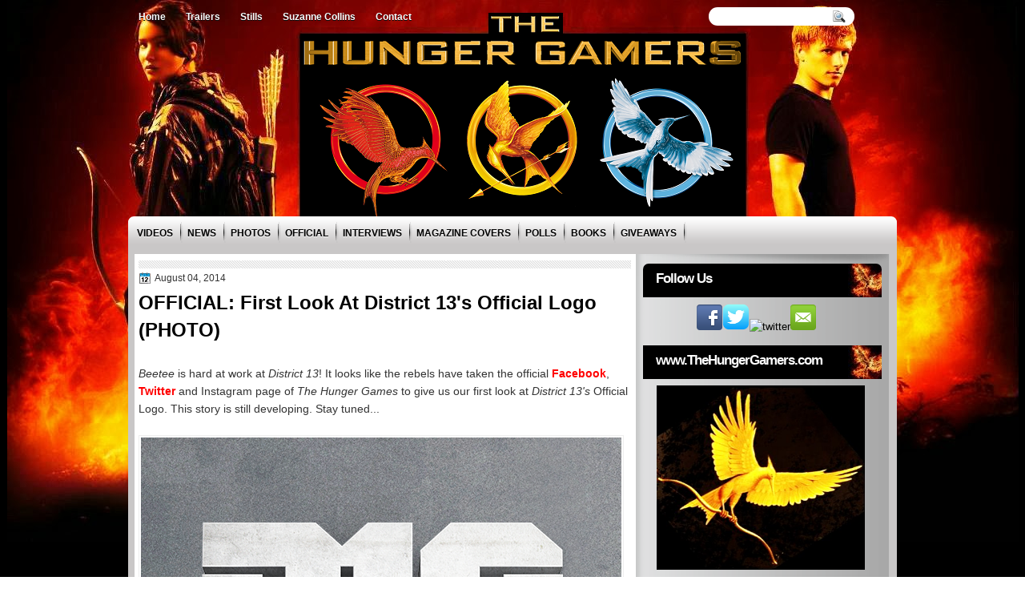

--- FILE ---
content_type: text/html; charset=UTF-8
request_url: http://www.thehungergamers.com/2014/08/official-first-look-at-the-hunger-games-mockingjay-district-13-logo.html
body_size: 35418
content:
<!DOCTYPE html>
<html dir='ltr' xmlns='http://www.w3.org/1999/xhtml' xmlns:b='http://www.google.com/2005/gml/b' xmlns:data='http://www.google.com/2005/gml/data' xmlns:expr='http://www.google.com/2005/gml/expr'>
<head>
<link href='https://www.blogger.com/static/v1/widgets/2944754296-widget_css_bundle.css' rel='stylesheet' type='text/css'/>
<meta content='related_content_manifest' value='a65233de-7006-453a-a9cb-326b47feeefa'/>
<link href='http://fonts.googleapis.com/css?family=Marvel' rel='stylesheet' type='text/css'/>
<link href='http://fonts.googleapis.com/css?family=Play' rel='stylesheet' type='text/css'/>
<link href='http://fonts.googleapis.com/css?family=Lobster' rel='stylesheet' type='text/css'/>
<link href='http://fonts.googleapis.com/css?family=Shadows+Into+Light' rel='stylesheet' type='text/css'/>
<link href='http://fonts.googleapis.com/css?family=Droid+Sans:bold' rel='stylesheet' type='text/css'/>
<link href='http://fonts.googleapis.com/css?family=Droid+Serif:bold' rel='stylesheet' type='text/css'/>
<link href='http://fonts.googleapis.com/css?family=Raleway:100' rel='stylesheet' type='text/css'/>
<meta content='text/html; charset=UTF-8' http-equiv='Content-Type'/>
<meta content='blogger' name='generator'/>
<link href='http://www.thehungergamers.com/favicon.ico' rel='icon' type='image/x-icon'/>
<link href='http://www.thehungergamers.com/2014/08/official-first-look-at-the-hunger-games-mockingjay-district-13-logo.html' rel='canonical'/>
<link rel="alternate" type="application/atom+xml" title="TheHungerGamers.com | A Tribute to The Hunger Games Trilogy | Home Fansite of the Hunger Games Fans - Atom" href="http://www.thehungergamers.com/feeds/posts/default" />
<link rel="alternate" type="application/rss+xml" title="TheHungerGamers.com | A Tribute to The Hunger Games Trilogy | Home Fansite of the Hunger Games Fans - RSS" href="http://www.thehungergamers.com/feeds/posts/default?alt=rss" />
<link rel="service.post" type="application/atom+xml" title="TheHungerGamers.com | A Tribute to The Hunger Games Trilogy | Home Fansite of the Hunger Games Fans - Atom" href="https://www.blogger.com/feeds/2672140534310616019/posts/default" />

<link rel="alternate" type="application/atom+xml" title="TheHungerGamers.com | A Tribute to The Hunger Games Trilogy | Home Fansite of the Hunger Games Fans - Atom" href="http://www.thehungergamers.com/feeds/3048883077020655014/comments/default" />
<!--Can't find substitution for tag [blog.ieCssRetrofitLinks]-->
<link href='https://blogger.googleusercontent.com/img/b/R29vZ2xl/AVvXsEi9UdmyL13hncDq9vaBTNc2y3aniuQChC2w5rEBi79pCzCitjTdY231ZC1rzB7yxawKVSjul1nMj6hNmrUqu2eKJNLKTqZgCVdAH6E3pzjbdOpXOJ9YllmTEcHka8lIPyPaZOGqgL_mhwjT/s1600/District+13+Logo.png' rel='image_src'/>
<meta content='OFFICIAL: First Look At The Hunger Games: Mockingjay Part 1 District 13&#39;s Official Logo' name='description'/>
<meta content='http://www.thehungergamers.com/2014/08/official-first-look-at-the-hunger-games-mockingjay-district-13-logo.html' property='og:url'/>
<meta content='OFFICIAL: First Look At District 13&#39;s Official Logo (PHOTO)' property='og:title'/>
<meta content='OFFICIAL: First Look At The Hunger Games: Mockingjay Part 1 District 13&#39;s Official Logo' property='og:description'/>
<meta content='https://blogger.googleusercontent.com/img/b/R29vZ2xl/AVvXsEi9UdmyL13hncDq9vaBTNc2y3aniuQChC2w5rEBi79pCzCitjTdY231ZC1rzB7yxawKVSjul1nMj6hNmrUqu2eKJNLKTqZgCVdAH6E3pzjbdOpXOJ9YllmTEcHka8lIPyPaZOGqgL_mhwjT/w1200-h630-p-k-no-nu/District+13+Logo.png' property='og:image'/>
<title>
OFFICIAL: First Look At District 13's Official Logo (PHOTO) | TheHungerGamers.com | A Tribute to The Hunger Games Trilogy | Home Fansite of the Hunger Games Fans
</title>
<style type='text/css'>@font-face{font-family:'Droid Sans';font-style:normal;font-weight:400;font-display:swap;src:url(//fonts.gstatic.com/s/droidsans/v19/SlGVmQWMvZQIdix7AFxXkHNSbRYXags.woff2)format('woff2');unicode-range:U+0000-00FF,U+0131,U+0152-0153,U+02BB-02BC,U+02C6,U+02DA,U+02DC,U+0304,U+0308,U+0329,U+2000-206F,U+20AC,U+2122,U+2191,U+2193,U+2212,U+2215,U+FEFF,U+FFFD;}@font-face{font-family:'Droid Serif';font-style:normal;font-weight:700;font-display:swap;src:url(//fonts.gstatic.com/s/droidserif/v20/tDbV2oqRg1oM3QBjjcaDkOJGiRD7OwGtT0rU.woff2)format('woff2');unicode-range:U+0000-00FF,U+0131,U+0152-0153,U+02BB-02BC,U+02C6,U+02DA,U+02DC,U+0304,U+0308,U+0329,U+2000-206F,U+20AC,U+2122,U+2191,U+2193,U+2212,U+2215,U+FEFF,U+FFFD;}</style>
<style id='page-skin-1' type='text/css'><!--
/*
-----------------------------------------------
Blogger Template Style
Name:   AutoRacing
Author: Klodian
URL:    www.deluxetemplates.net
Date:   January 2011
License:  This free Blogger template is licensed under the Creative Commons Attribution 3.0 License, which permits both personal and commercial use. However, to satisfy the 'attribution' clause of the license, you are required to keep the footer links intact which provides due credit to its authors. For more specific details about the license, you may visit the URL below:
http://creativecommons.org/licenses/by/3.0
----------------------------------------------- */
#navbar-iframe {
display: none !important;
}
/* Variable definitions
====================
<Variable name="textcolor" description="Text Color"
type="color" default="#333">
<Variable name="linkcolor" description="Link Color"
type="color" default="#8F3110">
<Variable name="pagetitlecolor" description="Blog Title Color"
type="color" default="#fff">
<Variable name="descriptioncolor" description="Blog Description Color"
type="color" default="#fff">
<Variable name="titlecolor" description="Post Title Color"
type="color" default="#000">
<Variable name="sidebarcolor" description="Sidebar Title Color"
type="color" default="#fff">
<Variable name="sidebartextcolor" description="Sidebar Text Color"
type="color" default="#333">
<Variable name="visitedlinkcolor" description="Visited Link Color"
type="color" default="#8F3110">
<Variable name="bodyfont" description="Text Font"
type="font" default="normal normal 110% Arial, Serif">
<Variable name="headerfont" description="Sidebar Title Font"
type="font"
default="bold 125%/1.4em 'Arial',Trebuchet,Arial,Verdana,Sans-serif">
<Variable name="pagetitlefont" description="Blog Title Font"
type="font"
default="bold 240% Droid Serif,Serif">
<Variable name="descriptionfont" description="Blog Description Font"
type="font"
default="80% 'Droid Sans',Trebuchet,Arial,Verdana,Sans-serif">
<Variable name="postfooterfont" description="Post Footer Font"
type="font"
default="90%/1.4em 'Arial',Trebuchet,Arial,Verdana,Sans-serif">
<Variable name="startSide" description="Side where text starts in blog language"
type="automatic" default="left">
<Variable name="endSide" description="Side where text ends in blog language"
type="automatic" default="right">
*/
/* Use this with templates/template-twocol.html */
body, .body-fauxcolumn-outer {
background: url("https://blogger.googleusercontent.com/img/b/R29vZ2xl/AVvXsEhtoTrcPHMOq0e5MsIbwH8UXc-HDKh84XC5UvumCp3k1HAlGS7fVXEFjVMmiRj38N9WSntR4Uw-UZoVxjNGKYc0U-FG0sMPGJ9kgNsEpaWsksd6-CeNVr6WaFV37EQg_hThuFqmQbJUXYUo/s1600/background.jpg") repeat scroll 0 0 transparent;
color: #333333;
font: small Georgia Serif;
margin: 0;
text-align: center;
}
a:link {
color: #000000;
text-decoration: none;
}
a:visited {
color: #FC8901;
text-decoration: none;
}
#HTML123 h2 {
display: none;
}
a:hover {
color: #FC8901;
text-decoration: underline;
}
a img {
border-width: 0;
}
#header-wrapper {
height: 220px;
margin: 0 auto;
text-shadow: 0 1px 0 #000000;
}
#header-inner {
height: 117px;
margin-left: auto;
margin-right: auto;
}
#header {
color: #000000;
text-align: left;
}
#header h1 {
font: 100% arial;
letter-spacing: -1px;
margin: 0;
padding: 13px 40px 0 9px;
text-transform: none;
}
#header a {
color: ##000000;
text-decoration: none;
}
#header a:hover {
color: #F93E05;
}
#header .description {
font: 100%/12px 'Shadows Into Light',Trebuchet,Arial,Verdana,Sans-serif;
letter-spacing: 0;
margin: -1px 0 0;
padding: 0 15px 0 11px;
text-transform: none;
}
#header img {
margin-left: 0;
margin-right: auto;
margin-top: 0;
}
#outer-wrapper {
background: url("https://blogger.googleusercontent.com/img/b/R29vZ2xl/AVvXsEjVsQRM0NvkADWQJeAdt_MFtJLh41QdubWxcNQkILcPxwp6i18xudAbzoVggGQZHm5jNKQvmLNJwRkadbkAaMp1nPBPETsIk1pMHXb861K3HMy7GJiRX-bVrf8KUMWxZcHySEai0W2j0QLd/s0/outer-wrapper.png") no-repeat scroll center 270px transparent;
font: 110% Arial,Serif;
margin: 0 auto;
padding-top: 0;
text-align: left;
width: 960px;
}
#outer-wrapper1 {
}
#main-wrapper {
background: none repeat scroll 0 0 #FFFFFF;
float: left;
margin-left: 12px;
margin-top: -25px;
overflow: hidden;
padding: 1px;
width: 615px;
word-wrap: break-word;
}
#sidebar-wrapper {
border-radius: 7px 7px 7px 7px;
float: right;
margin-right: 19px;
margin-top: -15px;
overflow: hidden;
width: 298px;
word-wrap: break-word;
}
#sidebar-wrapper2 {
float: left;
margin-right: 0;
margin-top: 0;
overflow: hidden;
width: 200px;
word-wrap: break-word;
}
h2 {
background: url("https://blogger.googleusercontent.com/img/b/R29vZ2xl/AVvXsEhVp07zROUBdjVS-sffSeR1GVBvtSriF9rXXggg5Uj2iADfAaubu9TzQvoxy_GywZkqg_GFV2KmA30VR8t4XlRWYArZEo2eGRqCordZPCYQMm6XaxeCY6tNUGrRhXFKRjfBCQnEXpxyloyq/w307-h42-no/thehungergamers+header+-+Copy.jpg") no-repeat scroll 0 0 transparent;
color: #FFFFFF;
font: bold 130%/1.4em 'Arial',Trebuchet,Arial,Verdana,Sans-serif;
letter-spacing: -1px;
margin: 0;
padding: 7px 8px 20px 16px;
text-shadow: 0 1px #000000;
text-transform: none;
}
h2.date-header {
font: 12px arial;
letter-spacing: 0;
margin: 0;
padding: 0;
text-transform: none;
}
.post {
background: url("https://blogger.googleusercontent.com/img/b/R29vZ2xl/AVvXsEhIW_pgNSjxOtNrenQIMC-ab6-lkLxRlV2MmVysIMIZc1X5e89kq-zwL6VEG1fBXy8EMkJIi1vE7iBSMOQx47wOIeyQ6qo3Yk_rrkswIzvDFuV7bHfVXkD0pL1p6L5UxYgsnmb67ArCjJIG/s1600/official+Blog+Separator.jpg") no-repeat scroll center bottom #FFFFFF;
margin: 0.5em 0 10px;
padding-bottom: 30px;
}
.post h3 {
color: #000000;
font-size: 170%;
font-weight: bold;
line-height: 1.4em;
margin: 0.25em 0 0;
padding: 0 0 4px;
}
.post h3 a, .post h3 a:visited, .post h3 strong {
color: #000000;
display: block;
font-weight: bold;
text-decoration: none;
}
.post h3 strong, .post h3 a:hover {
color: #333333;
}
.post-body {
line-height: 1.6em;
margin: 0 0 0.75em;
}
.post-body blockquote {
line-height: 1.3em;
}
.post-footer {
background: url("https://blogger.googleusercontent.com/img/b/R29vZ2xl/AVvXsEjhqxyi4Hv6SeAxsMJpoXGtVzD8IkYOidryDrqZ266tUVtZSBmcdixLWDurARXLcIb2E1xhbxGwrVJ466nzlKzUe3XsHYEhaGgtH-FQgDguM_rzHRgYFSILBTPQSyCRLyyR17dA7_aNN2vA/s0/post.png") repeat-x scroll 0 0 transparent;
border-top: 3px double #EEEEEE;
color: #000000;
font: 90%/1.4em 'Arial',Trebuchet,Arial,Verdana,Sans-serif;
letter-spacing: 0;
margin-bottom: 0.75em;
margin-left: 0;
margin-top: 5px;
padding: 10px;
text-transform: none;
}
.comment-link {
margin-left: 0.6em;
}
.post img, table.tr-caption-container {
border: 1px solid #EEEEEE;
padding: 2px;
}
.tr-caption-container img {
border: medium none;
padding: 0;
}
.post blockquote {
font: italic 13px georgia;
margin: 1em 20px;
}
.post blockquote p {
margin: 0.75em 0;
}
#comments h4 {
color: #666666;
font-size: 14px;
font-weight: bold;
letter-spacing: 0;
line-height: 1.4em;
margin: 1em 0;
text-transform: none;
}
#comments-block {
line-height: 1.6em;
margin: 1em 0 1.5em;
}
body#layout #main-wrapper {
margin-top: 0;
overflow: visible;
}
body#layout #sidebar-wrapper {
margin-top: 0;
overflow: visible;
}
#comments-block .comment-author {
-moz-background-inline-policy: continuous;
background: none repeat scroll 0 0 #EEEEEE;
border: 1px solid #EEEEEE;
font-size: 15px;
font-weight: normal;
margin-right: 20px;
padding: 5px;
}
#comments .blogger-comment-icon, .blogger-comment-icon {
-moz-background-inline-policy: continuous;
background: none repeat scroll 0 0 #E8DEC4;
border-color: #E8DEC4;
border-style: solid;
border-width: 2px 1px 1px;
line-height: 16px;
padding: 5px;
}
#comments-block .comment-body {
border-left: 1px solid #EEEEEE;
border-right: 1px solid #EEEEEE;
margin-left: 0;
margin-right: 20px;
padding: 7px;
}
#comments-block .comment-footer {
border-bottom: 1px solid #EEEEEE;
border-left: 1px solid #EEEEEE;
border-right: 1px solid #EEEEEE;
font-size: 11px;
line-height: 1.4em;
margin: -0.25em 20px 2em 0;
padding: 5px;
text-transform: none;
}
#comments-block .comment-body p {
margin: 0 0 0.75em;
}
.deleted-comment {
color: gray;
font-style: italic;
}
#blog-pager-newer-link {
background: none repeat scroll 0 0 #FFFFFF;
border: 1px solid #CCCCCC;
float: left;
padding: 7px;
}
#blog-pager-older-link {
background: url("https://blogger.googleusercontent.com/img/b/R29vZ2xl/AVvXsEjhqxyi4Hv6SeAxsMJpoXGtVzD8IkYOidryDrqZ266tUVtZSBmcdixLWDurARXLcIb2E1xhbxGwrVJ466nzlKzUe3XsHYEhaGgtH-FQgDguM_rzHRgYFSILBTPQSyCRLyyR17dA7_aNN2vA/s0/post.png") repeat-x scroll 0 1px transparent;
border: 1px solid #EEEEEE;
float: right;
padding: 7px;
}
#blog-pager {
margin: 25px 0 0;
overflow: hidden;
text-align: center;
}
.feed-links {
clear: both;
line-height: 2.5em;
}
.sidebar {
color: #000000;
font-size: 90%;
line-height: 1.5em;
}
.sidebar2 {
color: #333333;
font-size: 90%;
line-height: 1.5em;
text-shadow: 0 1px 0 #EEEEEE;
}
.sidebar ul {
list-style: none outside none;
margin: 0;
padding: 0;
}
.sidebar li {
border-bottom: 1px dotted #DDDDDD;
line-height: 1.5em;
margin: 0;
padding: 2px;
}
.sidebar2 .widget, .main .widget {
margin: 0 0 1.5em;
padding: 0 0 1.5em;
}
.sidebar2 ul {
list-style: none outside none;
margin: 0;
padding: 0;
}
.sidebar2 li {
border-bottom: 1px dotted #EEEEEE;
line-height: 1.5em;
margin: 0;
padding: 2px;
}
.sidebar2 .widget, .main .widget {
background: url("https://blogger.googleusercontent.com/img/b/R29vZ2xl/AVvXsEi-kOBurFwgLKl19lt0HTfzB_YsCxlzw_pRS7OOfBqI8d5WCv_H8mWgZrwWSuEgARK9W11G5rEGJcByqZEBqNzC3Mgjz2ySQi5VPpvmkIn0IJU6R0107whAU6F2DEhru6CdtT64CHr3GX__/s0/postcont.png") repeat scroll 0 0 transparent;
margin: 5px 0;
padding: 5px;
}
.main .Blog {
background: none repeat scroll 0 0 transparent;
border: medium none;
padding: 0;
}
.profile-img {
border: 1px solid #CCCCCC;
float: left;
margin: 0 5px 5px 0;
padding: 4px;
}
.profile-data {
color: #999999;
font: bold 78%/1.6em 'Trebuchet MS',Trebuchet,Arial,Verdana,Sans-serif;
letter-spacing: 0.1em;
margin: 0;
text-transform: uppercase;
}
.profile-datablock {
margin: 0.5em 0;
}
.profile-textblock {
line-height: 1.6em;
margin: 0.5em 0;
}
.profile-link {
font: 78% 'Trebuchet MS',Trebuchet,Arial,Verdana,Sans-serif;
letter-spacing: 0.1em;
text-transform: uppercase;
}
#footer {
background: url("https://blogger.googleusercontent.com/img/b/R29vZ2xl/AVvXsEjI5sMPLrhmE7JFmv6jz1DfCxFe8WF6RE5l8-U1YtRo4O_xATq8gxMECCcqH1l6pPsXJhoQIsf6bMfVtWwVjvVYc8lxslxR8ksTEGhxVGVSGRjB751FbME9QbDA143Bi4QAlIP7aFDfA21S/s0/footer.png") no-repeat scroll 0 0 transparent;
clear: both;
color: #ffffff;
font: 11px arial;
letter-spacing: 0;
margin: 0;
padding-bottom: 45px;
padding-top: 55px;
text-align: center;
text-transform: none;
width: 960px;
}
.feed-links {
display: none;
}
#Attribution1 {
display: none;
}
body#layout #footer {
display: none;
}
body#layout #addthis_toolbox {
display: none;
}
body#layout #crosscol-wrapper {
display: none;
}
body#layout #searchbox {
display: none;
}
.post-share-buttons {
}
#sidebar-wrapper2 .sidebar .widget {
background: url("https://blogger.googleusercontent.com/img/b/R29vZ2xl/AVvXsEirIUUNs3oLHzsoBVSvusmV0B8KyItQnbVy8ThO-2WceHrtRevQJgSWBck-qSFddjbRSPBrrj2OOqe_Nad3xW1uRIbpNLV_Rrx2uyxd-gki1BQQUBtctE7QSyjQhthUiTCZizgYKiuyMYHh/s0/sidebar.png") no-repeat scroll right top #E5E9D5;
margin-bottom: 8px;
padding: 0;
}
#HTML111 h2 {
display: none;
}
#sidebar-wrapper2 .widget-content {
background: none repeat scroll 0 0 #FFFFFF;
margin: 0;
padding: 10px;
}
#sidebar-wrapper .sidebar .widget {
margin-bottom: 4px;
margin-left: 0;
padding-bottom: 0;
}
#sidebar-wrapper .widget-content {
margin-left: 7px;
margin-right: 22px;
margin-top: 0;
padding: 0 10px 10px;
}
#footer-bg {
margin-top: auto;
}
.first-links {
font-size: 12px;
margin-bottom: -4px;
padding-left: 13px;
}
.second-links {
padding-left: 30px;
}
#footer a {
color: #ffffff;
}
#content-wrapper {
background: url("https://blogger.googleusercontent.com/img/b/R29vZ2xl/AVvXsEj_F7VxBQ3L3bFpS6TeF3roexX9huL7qj-5Kz8foNSTdLObypTs5hYnJoXMYlckbdbdIgF14BlYDjnnSj-SpV6IRZi6_saUeXjrtuXXln2-gaMW5QOQuGrxPPIlNLIH4yYQ1837Mtkd6Ts1/s0/content.png") repeat-y scroll 0 0 transparent;
margin: 20px 0 0;
padding-top: 0;
}
#PageList1 {
height: 38px;
margin: 0 auto 0 0;
padding-top: 11px;
width: 735px;
}
.PageList li a {
color: #FFFFFF;
font: bold 12px arial;
padding: 6px 12px 6px 13px;
text-shadow: 0 1px 0 #000000;
text-transform: none;
}
.crosscol .PageList li, .footer .PageList li {
background: none repeat scroll 0 0 transparent;
float: left;
list-style: none outside none;
margin: 0;
padding: 0;
}
.PageList li.selected a {
border-radius: 15px 15px 15px 15px;
color: #FD5203;
text-decoration: none;
text-shadow: 0 1px #000000;
}
.PageList li a:hover {
border-radius: 15px 15px 15px 15px;
color: #FD5203;
text-decoration: none;
text-shadow: 0 1px #000000;
}
.searchbox {
-moz-background-inline-policy: continuous;
background: url("https://blogger.googleusercontent.com/img/b/R29vZ2xl/AVvXsEhTCn8I1rwv-7YQN3-Rlpl6cgy_SyNkm78wM19nngvFV0ZYjqGHOvORHscSzFaNksSPEac5ZmyBQL5fBUH1cGApq3kXnpWu2cUNfbAqVC2b-a2E3ihE3A-B0S5gkVU66wUNZvKo4r9d3BoJ/s0/search.png") no-repeat scroll 0 0 transparent;
display: block;
float: right;
height: 50px;
margin-right: 43px;
margin-top: -40px;
width: 249px;
}
.searchbox .textfield {
-moz-background-inline-policy: continuous;
background: none repeat scroll 0 0 transparent;
border: 0 none;
float: left;
height: 20px;
margin: 14px 1px 5px 25px;
width: 155px;
}
.searchbox .button {
-moz-background-inline-policy: continuous;
background: none repeat scroll 0 0 transparent;
border: 0 none;
cursor: pointer;
float: left;
height: 20px;
margin-left: 2px;
margin-top: 14px;
width: 35px;
}
h2.date-header {
background: url("https://blogger.googleusercontent.com/img/b/R29vZ2xl/AVvXsEgsR94iLOJq_YEmSLrlBGbVBou2-zkygoK5C-fXpvHXtrUQW0hFqwzh065GTe2XhT5MEr4IeUUgXehZ-wKnSwYA_ddk_Kr6LkTSx6e9b5LdDBdz81YdqgONanFnnTYOFawbqkXOpW3jYCTK/s0/1276328132_date.png") no-repeat scroll left -1px transparent;
border: medium none;
color: #333333;
font: 12px arial;
letter-spacing: 0;
margin: 0;
padding-left: 20px;
text-shadow: 0 1px 0 #FFFFFF;
text-transform: none;
}
.post-author {
background: url("https://blogger.googleusercontent.com/img/b/R29vZ2xl/AVvXsEh-pydWYXQ7tB6maF6QzCc-YaVZiEo1M8gwjpr4VZxhuK-8P0xx2tTqkdw3LtR3A6BgbVAMQ0MrKBkTqd9UZLUq0ty4YY41XxV4hzdXkGDFB1frgDpLG68rAmZLeLCrBA7oe6k7vWCTMAgA/s0/aaa.png") no-repeat scroll 0 0 transparent;
padding-left: 20px;
}
.post-comment-link a {
background: url("https://blogger.googleusercontent.com/img/b/R29vZ2xl/AVvXsEiF0N07lIHI3PibquGz85wFISupXKqj03Ptcvyvj6kKQUnmFzlM0MvUOGK0TpQ8Y79tSJ4If8MD1ThVBgXZLGeY1sWqkwFHIE3ToUFpyUjIgofkmyB9pBjELKArNii7sL4Gzf3RvuRe8fLs/s0/1276328597_comment.png") no-repeat scroll left center transparent;
padding-left: 20px;
}
.post-labels {
background: url("https://blogger.googleusercontent.com/img/b/R29vZ2xl/AVvXsEh2l_GF6_GnhKoV3uESnFZrLCoUMF-tg6OCzkiyXtxzNL1aDAx7wlXH_c_yncyOG5N9p_Q5zxO2TkhTuG3AWIcPkinI7hgeI-jDFKBsVCXDvBxfPAcT8gGzSOIm1WcJTW-kkd-Vcow8UaFK/s0/1276330011_tags.png") no-repeat scroll left center transparent;
padding-left: 20px;
}
#wrapper1 {
background: url("https://blogger.googleusercontent.com/img/b/R29vZ2xl/AVvXsEhtoTrcPHMOq0e5MsIbwH8UXc-HDKh84XC5UvumCp3k1HAlGS7fVXEFjVMmiRj38N9WSntR4Uw-UZoVxjNGKYc0U-FG0sMPGJ9kgNsEpaWsksd6-CeNVr6WaFV37EQg_hThuFqmQbJUXYUo/s1600/background.jpg") repeat-x scroll 0 0 transparent;
}
#wrapper {
background: url("https://blogger.googleusercontent.com/img/b/R29vZ2xl/AVvXsEhtoTrcPHMOq0e5MsIbwH8UXc-HDKh84XC5UvumCp3k1HAlGS7fVXEFjVMmiRj38N9WSntR4Uw-UZoVxjNGKYc0U-FG0sMPGJ9kgNsEpaWsksd6-CeNVr6WaFV37EQg_hThuFqmQbJUXYUo/s1600/background.jpg") no-repeat scroll center 180px transparent;
}
#content-but {
}
.col-left {
float: left;
width: 49%;
}
.col-right {
float: right;
width: 48%;
}
#HTML102 h2 {
display: none;
}
body#layout #ads-header {
float: right;
height: 60px;
margin-right: 20px;
margin-top: 0;
width: 300px;
}
body#layout #HTML102 {
float: right;
margin-right: 0;
width: 296px;
}
body#layout #Header1 {
float: left;
margin-left: 20px;
width: 600px;
}
body#layout #headertw {
display: none;
}
#headertw {
float: left;
height: 27px;
margin-left: 653px;
margin-top: -43px;
position: relative;
}
#headertw img {
margin-right: 5px;
padding: 0;
}
#searchbox {
-moz-background-inline-policy: continuous;
background: none repeat scroll 0 0 #FFFFFF;
border-radius: 12px 12px 12px 12px;
float: right;
height: 23px;
margin-right: 53px;
margin-top: -40px;
width: 182px;
}
#searchbox .textfield {
-moz-background-inline-policy: continuous;
background: none repeat scroll 0 0 transparent;
border: 0 none;
float: left;
height: 18px;
margin: 2px 1px 2px 8px;
width: 140px;
}
#searchbox .button {
-moz-background-inline-policy: continuous;
background: url("https://blogger.googleusercontent.com/img/b/R29vZ2xl/AVvXsEge1ak4CjYwjGd04FTtxrTwVGqSaTU30k9-Cl8pWINCxxsEvYzwuQzKBAcj_Jk1zpX67c14Fr_JD6o5_P8rSSEFSLofuNsd3KzT9jfou8ogpRn7qCetZEBLMuH8bBc4sc38g9VqOjAFM66f/s0/searc.png") no-repeat scroll 0 4px transparent;
border: 0 none;
cursor: pointer;
float: left;
height: 23px;
margin-left: 2px;
margin-top: 0;
width: 23px;
}
#HTML102 h2 {
display: none;
}
body#layout #ads-header {
float: right;
height: 60px;
margin-right: 20px;
margin-top: -42px;
width: 268px;
}
body#layout #HTML102 {
float: right;
margin-right: 0;
width: 296px;
}
.text-h {
color: #FFFFFF;
display: none;
float: left;
font: bold 13px Arial;
margin-right: 10px;
margin-top: 5px;
text-transform: none;
}
#ads-header {
display: none;
height: 60px;
margin-left: 460px;
margin-top: -83px;
width: 495px;
}
#newheader {
height: 38px;
margin-bottom: 0;
margin-left: auto;
margin-right: auto;
padding-top: 6px;
width: 950px;
}
.crosscol .PageList UL, .footer .PageList UL {
list-style: none outside none;
margin: 1px auto 0 0;
padding: 0;
}
.post-footer a {
}
.date-outer {
margin-bottom: 5px;
}
#s3slider {
background: none repeat scroll 0 0 #FFFFFF;
border: 3px double #CCCCCC;
height: 299px;
margin-bottom: 25px;
margin-top: 0;
overflow: hidden;
position: relative;
text-shadow: 0 1px 0 #000000;
width: 590px;
}
#HTML123 h2 {
display: none;
}
#s3sliderContent {
background: none repeat scroll 0 0 #FFFFFF;
height: 300px;
list-style: none outside none;
margin-left: 0;
overflow: hidden;
padding: 0;
position: absolute;
top: -14px;
width: 590px;
}
.s3sliderImage {
float: left;
position: relative;
width: 590px;
}
.s3sliderImage span {
background-color: #000000;
color: #FFFFFF;
display: none;
font-size: 12px;
height: 300px;
line-height: 16px;
opacity: 0.7;
overflow: hidden;
padding: 10px 13px;
position: absolute;
right: 0;
top: 0;
width: 180px;
}
.s3sliderImage strong a {
color: #FFFFFF;
font-family: 'Myriad Pro',Helvetica,Arial,Sans-Serif;
font-size: 20px;
}
.s3sliderImage strong a:hover {
color: #FFFFFF;
}
#HTML101 h2 {
display: none;
}
.sidebar a {
color: #000000;
}
#wrapper-bg {
background: url("https://blogger.googleusercontent.com/img/b/R29vZ2xl/AVvXsEiYgDGGLEI3cV8bwGwapLD3MKcrJy9AYF_lR6Mc1i1QGAqW_sc9TBlYmMCjZb6H8lvr7Y80pRYUjWc_C19a9Sf-6Eq5h0E8hiuaSqMnYJQH5S0Ecgn3aL1-sIZoURjbKCrhaHVKm_XLW5gC/s1600/Official+TheHungerGamers.Net+Official+Home+Banner.png") no-repeat scroll center 0 transparent;
}
#Label1 h2 {
display: none;
}
.second-row h2 {
display: none;
}
.second-row a {
color: #000000;
text-shadow: 0 1px #FFFFFF;
}
.second-row {
height: 55px;
margin: 0 auto;
padding-bottom: 0;
padding-left: 0;
padding-right: 0;
text-transform: none;
width: 960px;
}
.second-row li {
background: url("https://blogger.googleusercontent.com/img/b/R29vZ2xl/AVvXsEg9jFz97DHPdfU96SCSnNEHXWA4J5M60JxDGf5nrgXvbsmG7a6q-qcCnTUiI6Nffyd9xOQ803Yqp3kwiaUSoBqYRkmUEokzEWNGEXlC_ZiOqoYpofWvgYq9pOd3Oh9RVBdc9tWxYZmmamSz/s0/menu.png") no-repeat scroll right center transparent;
float: left;
font: bold 12px Arial;
margin: 0;
padding: 15px 15px 12px 3px;
text-transform: uppercase;
}
.second-row ul {
float: left;
list-style: none outside none;
margin-bottom: 0;
margin-left: 8px;
margin-top: 0;
padding: 0;
width: 949px;
}
#top-social-profiles {
}
#top-social-profiles img {
margin: 0 6px 0 0 !important;
}
#top-social-profiles img:hover {
opacity: 0.8;
}
#top-social-profiles .widget-container {
background: none repeat scroll 0 0 transparent;
border: 0 none;
padding: 0;
}
.fp-slider {
height: 332px;
margin: 0 0 15px;
overflow: hidden;
padding: 0;
position: relative;
width: 615px;
}
.fp-slides-container {
}
.fp-slides, .fp-thumbnail, .fp-prev-next, .fp-nav {
width: 615px;
}
.fp-slides, .fp-thumbnail {
height: 300px;
overflow: hidden;
position: relative;
}
.fp-title {
color: #FFFFFF;
font: bold 18px Arial,Helvetica,Sans-serif;
margin: 0;
padding: 0 0 2px;
text-shadow: 0 1px 0 #000000;
}
.fp-title a, .fp-title a:hover {
color: #FFFFFF;
text-decoration: none;
}
.fp-content {
background: none repeat scroll 0 0 #111111;
bottom: 0;
left: 0;
opacity: 0.7;
overflow: hidden;
padding: 10px 15px;
position: absolute;
right: 0;
}
.fp-content p {
color: #FFFFFF;
line-height: 18px;
margin: 0;
padding: 0;
text-shadow: 0 1px 0 #000000;
}
.fp-more, .fp-more:hover {
color: #FFFFFF;
font-weight: bold;
}
.fp-nav {
background: none repeat scroll 0 0 #747171;
height: 12px;
padding: 10px 0;
text-align: center;
}
.fp-pager a {
background-image: url("https://blogger.googleusercontent.com/img/b/R29vZ2xl/AVvXsEgxkzBB5sSOfRcpyffZpyJNYWsYF3DH6o8fiTzN18VHPOqD5gLLIsX6Z7s0JF-5F1KKmMvhCE43r4BiJnQZG5fdF5XrHVVqst5fPZ9HU93QTnmIk_9gPVf2inwImvhXP0g0E9_oEyNadTDP/s0/featured-pager.png");
background-position: 0 0;
cursor: pointer;
display: inline-block;
float: none;
height: 12px;
line-height: 1;
margin: 0 8px 0 0;
opacity: 0.7;
overflow: hidden;
padding: 0;
text-indent: -999px;
width: 12px;
}
.fp-pager a:hover, .fp-pager a.activeSlide {
background-position: 0 -112px;
opacity: 1;
text-decoration: none;
}
.fp-prev-next-wrap {
position: relative;
z-index: 200;
}
.fp-prev-next {
bottom: 130px;
height: 37px;
left: 0;
position: absolute;
right: 0;
}
.fp-prev {
background: url("https://blogger.googleusercontent.com/img/b/R29vZ2xl/AVvXsEgc3uGWcDRcTNBKEjrTX_tAARXt4qk_LA__DwJHdLyXZfrxD-QQiM412cWPVqNQ0el5ve3BaUjnuMx_GLvWAPTQb6SHNgLWTS30gDN46gXRPPsOh0wHUMPvCkpulnR-CUxZmuhoAOYm3EX7/s0/featured-prev.png") no-repeat scroll left top transparent;
float: left;
height: 37px;
margin-left: 14px;
margin-top: -180px;
opacity: 0.6;
width: 37px;
}
.fp-prev:hover {
opacity: 0.8;
}
.fp-next {
background: url("https://blogger.googleusercontent.com/img/b/R29vZ2xl/AVvXsEjRdg5XI-DsUJObP6uawb_Ok4TOLeHMcgfxnOoOG7INKgYnH6xLw-VpnsogkjhOolo2fXm5p-L7RFE_NcVPi2MkmOZ58O4PczTPJqv1hyAqHelnmDlE_mMYRfooHhd7u47Hhz2dfOmVHiRd/s0/featured-next.png") no-repeat scroll right top transparent;
float: right;
height: 37px;
margin-right: 14px;
margin-top: -180px;
opacity: 0.6;
width: 36px;
}
.fp-next:hover {
opacity: 0.8;
}
div.jump-link {
background: url("https://blogger.googleusercontent.com/img/b/R29vZ2xl/AVvXsEjhqxyi4Hv6SeAxsMJpoXGtVzD8IkYOidryDrqZ266tUVtZSBmcdixLWDurARXLcIb2E1xhbxGwrVJ466nzlKzUe3XsHYEhaGgtH-FQgDguM_rzHRgYFSILBTPQSyCRLyyR17dA7_aNN2vA/s0/post.png") repeat-x scroll 0 1px transparent;
border: 1px solid #EEEEEE;
font-size: 12px;
margin-left: 510px;
padding: 10px;
}

--></style>
<script src='https://ajax.googleapis.com/ajax/libs/jquery/1.5.1/jquery.min.js' type='text/javascript'></script>
<script type='text/javascript'>
//<![CDATA[

(function($){
	/* hoverIntent by Brian Cherne */
	$.fn.hoverIntent = function(f,g) {
		// default configuration options
		var cfg = {
			sensitivity: 7,
			interval: 100,
			timeout: 0
		};
		// override configuration options with user supplied object
		cfg = $.extend(cfg, g ? { over: f, out: g } : f );

		// instantiate variables
		// cX, cY = current X and Y position of mouse, updated by mousemove event
		// pX, pY = previous X and Y position of mouse, set by mouseover and polling interval
		var cX, cY, pX, pY;

		// A private function for getting mouse position
		var track = function(ev) {
			cX = ev.pageX;
			cY = ev.pageY;
		};

		// A private function for comparing current and previous mouse position
		var compare = function(ev,ob) {
			ob.hoverIntent_t = clearTimeout(ob.hoverIntent_t);
			// compare mouse positions to see if they've crossed the threshold
			if ( ( Math.abs(pX-cX) + Math.abs(pY-cY) ) < cfg.sensitivity ) {
				$(ob).unbind("mousemove",track);
				// set hoverIntent state to true (so mouseOut can be called)
				ob.hoverIntent_s = 1;
				return cfg.over.apply(ob,[ev]);
			} else {
				// set previous coordinates for next time
				pX = cX; pY = cY;
				// use self-calling timeout, guarantees intervals are spaced out properly (avoids JavaScript timer bugs)
				ob.hoverIntent_t = setTimeout( function(){compare(ev, ob);} , cfg.interval );
			}
		};

		// A private function for delaying the mouseOut function
		var delay = function(ev,ob) {
			ob.hoverIntent_t = clearTimeout(ob.hoverIntent_t);
			ob.hoverIntent_s = 0;
			return cfg.out.apply(ob,[ev]);
		};

		// A private function for handling mouse 'hovering'
		var handleHover = function(e) {
			// next three lines copied from jQuery.hover, ignore children onMouseOver/onMouseOut
			var p = (e.type == "mouseover" ? e.fromElement : e.toElement) || e.relatedTarget;
			while ( p && p != this ) { try { p = p.parentNode; } catch(e) { p = this; } }
			if ( p == this ) { return false; }

			// copy objects to be passed into t (required for event object to be passed in IE)
			var ev = jQuery.extend({},e);
			var ob = this;

			// cancel hoverIntent timer if it exists
			if (ob.hoverIntent_t) { ob.hoverIntent_t = clearTimeout(ob.hoverIntent_t); }

			// else e.type == "onmouseover"
			if (e.type == "mouseover") {
				// set "previous" X and Y position based on initial entry point
				pX = ev.pageX; pY = ev.pageY;
				// update "current" X and Y position based on mousemove
				$(ob).bind("mousemove",track);
				// start polling interval (self-calling timeout) to compare mouse coordinates over time
				if (ob.hoverIntent_s != 1) { ob.hoverIntent_t = setTimeout( function(){compare(ev,ob);} , cfg.interval );}

			// else e.type == "onmouseout"
			} else {
				// unbind expensive mousemove event
				$(ob).unbind("mousemove",track);
				// if hoverIntent state is true, then call the mouseOut function after the specified delay
				if (ob.hoverIntent_s == 1) { ob.hoverIntent_t = setTimeout( function(){delay(ev,ob);} , cfg.timeout );}
			}
		};

		// bind the function to the two event listeners
		return this.mouseover(handleHover).mouseout(handleHover);
	};
	
})(jQuery);

//]]>
</script>
<script type='text/javascript'>
//<![CDATA[

/*
 * Superfish v1.4.8 - jQuery menu widget
 * Copyright (c) 2008 Joel Birch
 *
 * Dual licensed under the MIT and GPL licenses:
 * 	http://www.opensource.org/licenses/mit-license.php
 * 	http://www.gnu.org/licenses/gpl.html
 *
 * CHANGELOG: http://users.tpg.com.au/j_birch/plugins/superfish/changelog.txt
 */

;(function($){
	$.fn.superfish = function(op){

		var sf = $.fn.superfish,
			c = sf.c,
			$arrow = $(['<span class="',c.arrowClass,'"> &#187;</span>'].join('')),
			over = function(){
				var $$ = $(this), menu = getMenu($$);
				clearTimeout(menu.sfTimer);
				$$.showSuperfishUl().siblings().hideSuperfishUl();
			},
			out = function(){
				var $$ = $(this), menu = getMenu($$), o = sf.op;
				clearTimeout(menu.sfTimer);
				menu.sfTimer=setTimeout(function(){
					o.retainPath=($.inArray($$[0],o.$path)>-1);
					$$.hideSuperfishUl();
					if (o.$path.length && $$.parents(['li.',o.hoverClass].join('')).length<1){over.call(o.$path);}
				},o.delay);	
			},
			getMenu = function($menu){
				var menu = $menu.parents(['ul.',c.menuClass,':first'].join(''))[0];
				sf.op = sf.o[menu.serial];
				return menu;
			},
			addArrow = function($a){ $a.addClass(c.anchorClass).append($arrow.clone()); };
			
		return this.each(function() {
			var s = this.serial = sf.o.length;
			var o = $.extend({},sf.defaults,op);
			o.$path = $('li.'+o.pathClass,this).slice(0,o.pathLevels).each(function(){
				$(this).addClass([o.hoverClass,c.bcClass].join(' '))
					.filter('li:has(ul)').removeClass(o.pathClass);
			});
			sf.o[s] = sf.op = o;
			
			$('li:has(ul)',this)[($.fn.hoverIntent && !o.disableHI) ? 'hoverIntent' : 'hover'](over,out).each(function() {
				if (o.autoArrows) addArrow( $('>a:first-child',this) );
			})
			.not('.'+c.bcClass)
				.hideSuperfishUl();
			
			var $a = $('a',this);
			$a.each(function(i){
				var $li = $a.eq(i).parents('li');
				$a.eq(i).focus(function(){over.call($li);}).blur(function(){out.call($li);});
			});
			o.onInit.call(this);
			
		}).each(function() {
			var menuClasses = [c.menuClass];
			if (sf.op.dropShadows  && !($.browser.msie && $.browser.version < 7)) menuClasses.push(c.shadowClass);
			$(this).addClass(menuClasses.join(' '));
		});
	};

	var sf = $.fn.superfish;
	sf.o = [];
	sf.op = {};
	sf.IE7fix = function(){
		var o = sf.op;
		if ($.browser.msie && $.browser.version > 6 && o.dropShadows && o.animation.opacity!=undefined)
			this.toggleClass(sf.c.shadowClass+'-off');
		};
	sf.c = {
		bcClass     : 'sf-breadcrumb',
		menuClass   : 'sf-js-enabled',
		anchorClass : 'sf-with-ul',
		arrowClass  : 'sf-sub-indicator',
		shadowClass : 'sf-shadow'
	};
	sf.defaults = {
		hoverClass	: 'sfHover',
		pathClass	: 'overideThisToUse',
		pathLevels	: 1,
		delay		: 800,
		animation	: {opacity:'show'},
		speed		: 'normal',
		autoArrows	: true,
		dropShadows : true,
		disableHI	: false,		// true disables hoverIntent detection
		onInit		: function(){}, // callback functions
		onBeforeShow: function(){},
		onShow		: function(){},
		onHide		: function(){}
	};
	$.fn.extend({
		hideSuperfishUl : function(){
			var o = sf.op,
				not = (o.retainPath===true) ? o.$path : '';
			o.retainPath = false;
			var $ul = $(['li.',o.hoverClass].join(''),this).add(this).not(not).removeClass(o.hoverClass)
					.find('>ul').hide().css('visibility','hidden');
			o.onHide.call($ul);
			return this;
		},
		showSuperfishUl : function(){
			var o = sf.op,
				sh = sf.c.shadowClass+'-off',
				$ul = this.addClass(o.hoverClass)
					.find('>ul:hidden').css('visibility','visible');
			sf.IE7fix.call($ul);
			o.onBeforeShow.call($ul);
			$ul.animate(o.animation,o.speed,function(){ sf.IE7fix.call($ul); o.onShow.call($ul); });
			return this;
		}
	});

})(jQuery);



//]]>
</script>
<script type='text/javascript'>
//<![CDATA[

/*
 * jQuery Cycle Plugin (with Transition Definitions)
 * Examples and documentation at: http://jquery.malsup.com/cycle/
 * Copyright (c) 2007-2010 M. Alsup
 * Version: 2.88 (08-JUN-2010)
 * Dual licensed under the MIT and GPL licenses.
 * http://jquery.malsup.com/license.html
 * Requires: jQuery v1.2.6 or later
 */
(function($){var ver="2.88";if($.support==undefined){$.support={opacity:!($.browser.msie)};}function debug(s){if($.fn.cycle.debug){log(s);}}function log(){if(window.console&&window.console.log){window.console.log("[cycle] "+Array.prototype.join.call(arguments," "));}}$.fn.cycle=function(options,arg2){var o={s:this.selector,c:this.context};if(this.length===0&&options!="stop"){if(!$.isReady&&o.s){log("DOM not ready, queuing slideshow");$(function(){$(o.s,o.c).cycle(options,arg2);});return this;}log("terminating; zero elements found by selector"+($.isReady?"":" (DOM not ready)"));return this;}return this.each(function(){var opts=handleArguments(this,options,arg2);if(opts===false){return;}opts.updateActivePagerLink=opts.updateActivePagerLink||$.fn.cycle.updateActivePagerLink;if(this.cycleTimeout){clearTimeout(this.cycleTimeout);}this.cycleTimeout=this.cyclePause=0;var $cont=$(this);var $slides=opts.slideExpr?$(opts.slideExpr,this):$cont.children();var els=$slides.get();if(els.length<2){log("terminating; too few slides: "+els.length);return;}var opts2=buildOptions($cont,$slides,els,opts,o);if(opts2===false){return;}var startTime=opts2.continuous?10:getTimeout(els[opts2.currSlide],els[opts2.nextSlide],opts2,!opts2.rev);if(startTime){startTime+=(opts2.delay||0);if(startTime<10){startTime=10;}debug("first timeout: "+startTime);this.cycleTimeout=setTimeout(function(){go(els,opts2,0,(!opts2.rev&&!opts.backwards));},startTime);}});};function handleArguments(cont,options,arg2){if(cont.cycleStop==undefined){cont.cycleStop=0;}if(options===undefined||options===null){options={};}if(options.constructor==String){switch(options){case"destroy":case"stop":var opts=$(cont).data("cycle.opts");if(!opts){return false;}cont.cycleStop++;if(cont.cycleTimeout){clearTimeout(cont.cycleTimeout);}cont.cycleTimeout=0;$(cont).removeData("cycle.opts");if(options=="destroy"){destroy(opts);}return false;case"toggle":cont.cyclePause=(cont.cyclePause===1)?0:1;checkInstantResume(cont.cyclePause,arg2,cont);return false;case"pause":cont.cyclePause=1;return false;case"resume":cont.cyclePause=0;checkInstantResume(false,arg2,cont);return false;case"prev":case"next":var opts=$(cont).data("cycle.opts");if(!opts){log('options not found, "prev/next" ignored');return false;}$.fn.cycle[options](opts);return false;default:options={fx:options};}return options;}else{if(options.constructor==Number){var num=options;options=$(cont).data("cycle.opts");if(!options){log("options not found, can not advance slide");return false;}if(num<0||num>=options.elements.length){log("invalid slide index: "+num);return false;}options.nextSlide=num;if(cont.cycleTimeout){clearTimeout(cont.cycleTimeout);cont.cycleTimeout=0;}if(typeof arg2=="string"){options.oneTimeFx=arg2;}go(options.elements,options,1,num>=options.currSlide);return false;}}return options;function checkInstantResume(isPaused,arg2,cont){if(!isPaused&&arg2===true){var options=$(cont).data("cycle.opts");if(!options){log("options not found, can not resume");return false;}if(cont.cycleTimeout){clearTimeout(cont.cycleTimeout);cont.cycleTimeout=0;}go(options.elements,options,1,(!opts.rev&&!opts.backwards));}}}function removeFilter(el,opts){if(!$.support.opacity&&opts.cleartype&&el.style.filter){try{el.style.removeAttribute("filter");}catch(smother){}}}function destroy(opts){if(opts.next){$(opts.next).unbind(opts.prevNextEvent);}if(opts.prev){$(opts.prev).unbind(opts.prevNextEvent);}if(opts.pager||opts.pagerAnchorBuilder){$.each(opts.pagerAnchors||[],function(){this.unbind().remove();});}opts.pagerAnchors=null;if(opts.destroy){opts.destroy(opts);}}function buildOptions($cont,$slides,els,options,o){var opts=$.extend({},$.fn.cycle.defaults,options||{},$.metadata?$cont.metadata():$.meta?$cont.data():{});if(opts.autostop){opts.countdown=opts.autostopCount||els.length;}var cont=$cont[0];$cont.data("cycle.opts",opts);opts.$cont=$cont;opts.stopCount=cont.cycleStop;opts.elements=els;opts.before=opts.before?[opts.before]:[];opts.after=opts.after?[opts.after]:[];opts.after.unshift(function(){opts.busy=0;});if(!$.support.opacity&&opts.cleartype){opts.after.push(function(){removeFilter(this,opts);});}if(opts.continuous){opts.after.push(function(){go(els,opts,0,(!opts.rev&&!opts.backwards));});}saveOriginalOpts(opts);if(!$.support.opacity&&opts.cleartype&&!opts.cleartypeNoBg){clearTypeFix($slides);}if($cont.css("position")=="static"){$cont.css("position","relative");}if(opts.width){$cont.width(opts.width);}if(opts.height&&opts.height!="auto"){$cont.height(opts.height);}if(opts.startingSlide){opts.startingSlide=parseInt(opts.startingSlide);}else{if(opts.backwards){opts.startingSlide=els.length-1;}}if(opts.random){opts.randomMap=[];for(var i=0;i<els.length;i++){opts.randomMap.push(i);}opts.randomMap.sort(function(a,b){return Math.random()-0.5;});opts.randomIndex=1;opts.startingSlide=opts.randomMap[1];}else{if(opts.startingSlide>=els.length){opts.startingSlide=0;}}opts.currSlide=opts.startingSlide||0;var first=opts.startingSlide;$slides.css({position:"absolute",top:0,left:0}).hide().each(function(i){var z;if(opts.backwards){z=first?i<=first?els.length+(i-first):first-i:els.length-i;}else{z=first?i>=first?els.length-(i-first):first-i:els.length-i;}$(this).css("z-index",z);});$(els[first]).css("opacity",1).show();removeFilter(els[first],opts);if(opts.fit&&opts.width){$slides.width(opts.width);}if(opts.fit&&opts.height&&opts.height!="auto"){$slides.height(opts.height);}var reshape=opts.containerResize&&!$cont.innerHeight();if(reshape){var maxw=0,maxh=0;for(var j=0;j<els.length;j++){var $e=$(els[j]),e=$e[0],w=$e.outerWidth(),h=$e.outerHeight();if(!w){w=e.offsetWidth||e.width||$e.attr("width");}if(!h){h=e.offsetHeight||e.height||$e.attr("height");}maxw=w>maxw?w:maxw;maxh=h>maxh?h:maxh;}if(maxw>0&&maxh>0){$cont.css({width:maxw+"px",height:maxh+"px"});}}if(opts.pause){$cont.hover(function(){this.cyclePause++;},function(){this.cyclePause--;});}if(supportMultiTransitions(opts)===false){return false;}var requeue=false;options.requeueAttempts=options.requeueAttempts||0;$slides.each(function(){var $el=$(this);this.cycleH=(opts.fit&&opts.height)?opts.height:($el.height()||this.offsetHeight||this.height||$el.attr("height")||0);this.cycleW=(opts.fit&&opts.width)?opts.width:($el.width()||this.offsetWidth||this.width||$el.attr("width")||0);if($el.is("img")){var loadingIE=($.browser.msie&&this.cycleW==28&&this.cycleH==30&&!this.complete);var loadingFF=($.browser.mozilla&&this.cycleW==34&&this.cycleH==19&&!this.complete);var loadingOp=($.browser.opera&&((this.cycleW==42&&this.cycleH==19)||(this.cycleW==37&&this.cycleH==17))&&!this.complete);var loadingOther=(this.cycleH==0&&this.cycleW==0&&!this.complete);if(loadingIE||loadingFF||loadingOp||loadingOther){if(o.s&&opts.requeueOnImageNotLoaded&&++options.requeueAttempts<100){log(options.requeueAttempts," - img slide not loaded, requeuing slideshow: ",this.src,this.cycleW,this.cycleH);setTimeout(function(){$(o.s,o.c).cycle(options);},opts.requeueTimeout);requeue=true;return false;}else{log("could not determine size of image: "+this.src,this.cycleW,this.cycleH);}}}return true;});if(requeue){return false;}opts.cssBefore=opts.cssBefore||{};opts.animIn=opts.animIn||{};opts.animOut=opts.animOut||{};$slides.not(":eq("+first+")").css(opts.cssBefore);if(opts.cssFirst){$($slides[first]).css(opts.cssFirst);}if(opts.timeout){opts.timeout=parseInt(opts.timeout);if(opts.speed.constructor==String){opts.speed=$.fx.speeds[opts.speed]||parseInt(opts.speed);}if(!opts.sync){opts.speed=opts.speed/2;}var buffer=opts.fx=="shuffle"?500:250;while((opts.timeout-opts.speed)<buffer){opts.timeout+=opts.speed;}}if(opts.easing){opts.easeIn=opts.easeOut=opts.easing;}if(!opts.speedIn){opts.speedIn=opts.speed;}if(!opts.speedOut){opts.speedOut=opts.speed;}opts.slideCount=els.length;opts.currSlide=opts.lastSlide=first;if(opts.random){if(++opts.randomIndex==els.length){opts.randomIndex=0;}opts.nextSlide=opts.randomMap[opts.randomIndex];}else{if(opts.backwards){opts.nextSlide=opts.startingSlide==0?(els.length-1):opts.startingSlide-1;}else{opts.nextSlide=opts.startingSlide>=(els.length-1)?0:opts.startingSlide+1;}}if(!opts.multiFx){var init=$.fn.cycle.transitions[opts.fx];if($.isFunction(init)){init($cont,$slides,opts);}else{if(opts.fx!="custom"&&!opts.multiFx){log("unknown transition: "+opts.fx,"; slideshow terminating");return false;}}}var e0=$slides[first];if(opts.before.length){opts.before[0].apply(e0,[e0,e0,opts,true]);}if(opts.after.length>1){opts.after[1].apply(e0,[e0,e0,opts,true]);}if(opts.next){$(opts.next).bind(opts.prevNextEvent,function(){return advance(opts,opts.rev?-1:1);});}if(opts.prev){$(opts.prev).bind(opts.prevNextEvent,function(){return advance(opts,opts.rev?1:-1);});}if(opts.pager||opts.pagerAnchorBuilder){buildPager(els,opts);}exposeAddSlide(opts,els);return opts;}function saveOriginalOpts(opts){opts.original={before:[],after:[]};opts.original.cssBefore=$.extend({},opts.cssBefore);opts.original.cssAfter=$.extend({},opts.cssAfter);opts.original.animIn=$.extend({},opts.animIn);opts.original.animOut=$.extend({},opts.animOut);$.each(opts.before,function(){opts.original.before.push(this);});$.each(opts.after,function(){opts.original.after.push(this);});}function supportMultiTransitions(opts){var i,tx,txs=$.fn.cycle.transitions;if(opts.fx.indexOf(",")>0){opts.multiFx=true;opts.fxs=opts.fx.replace(/\s*/g,"").split(",");for(i=0;i<opts.fxs.length;i++){var fx=opts.fxs[i];tx=txs[fx];if(!tx||!txs.hasOwnProperty(fx)||!$.isFunction(tx)){log("discarding unknown transition: ",fx);opts.fxs.splice(i,1);i--;}}if(!opts.fxs.length){log("No valid transitions named; slideshow terminating.");return false;}}else{if(opts.fx=="all"){opts.multiFx=true;opts.fxs=[];for(p in txs){tx=txs[p];if(txs.hasOwnProperty(p)&&$.isFunction(tx)){opts.fxs.push(p);}}}}if(opts.multiFx&&opts.randomizeEffects){var r1=Math.floor(Math.random()*20)+30;for(i=0;i<r1;i++){var r2=Math.floor(Math.random()*opts.fxs.length);opts.fxs.push(opts.fxs.splice(r2,1)[0]);}debug("randomized fx sequence: ",opts.fxs);}return true;}function exposeAddSlide(opts,els){opts.addSlide=function(newSlide,prepend){var $s=$(newSlide),s=$s[0];if(!opts.autostopCount){opts.countdown++;}els[prepend?"unshift":"push"](s);if(opts.els){opts.els[prepend?"unshift":"push"](s);}opts.slideCount=els.length;$s.css("position","absolute");$s[prepend?"prependTo":"appendTo"](opts.$cont);if(prepend){opts.currSlide++;opts.nextSlide++;}if(!$.support.opacity&&opts.cleartype&&!opts.cleartypeNoBg){clearTypeFix($s);}if(opts.fit&&opts.width){$s.width(opts.width);}if(opts.fit&&opts.height&&opts.height!="auto"){$slides.height(opts.height);}s.cycleH=(opts.fit&&opts.height)?opts.height:$s.height();s.cycleW=(opts.fit&&opts.width)?opts.width:$s.width();$s.css(opts.cssBefore);if(opts.pager||opts.pagerAnchorBuilder){$.fn.cycle.createPagerAnchor(els.length-1,s,$(opts.pager),els,opts);}if($.isFunction(opts.onAddSlide)){opts.onAddSlide($s);}else{$s.hide();}};}$.fn.cycle.resetState=function(opts,fx){fx=fx||opts.fx;opts.before=[];opts.after=[];opts.cssBefore=$.extend({},opts.original.cssBefore);opts.cssAfter=$.extend({},opts.original.cssAfter);opts.animIn=$.extend({},opts.original.animIn);opts.animOut=$.extend({},opts.original.animOut);opts.fxFn=null;$.each(opts.original.before,function(){opts.before.push(this);});$.each(opts.original.after,function(){opts.after.push(this);});var init=$.fn.cycle.transitions[fx];if($.isFunction(init)){init(opts.$cont,$(opts.elements),opts);}};function go(els,opts,manual,fwd){if(manual&&opts.busy&&opts.manualTrump){debug("manualTrump in go(), stopping active transition");$(els).stop(true,true);opts.busy=false;}if(opts.busy){debug("transition active, ignoring new tx request");return;}var p=opts.$cont[0],curr=els[opts.currSlide],next=els[opts.nextSlide];if(p.cycleStop!=opts.stopCount||p.cycleTimeout===0&&!manual){return;}if(!manual&&!p.cyclePause&&!opts.bounce&&((opts.autostop&&(--opts.countdown<=0))||(opts.nowrap&&!opts.random&&opts.nextSlide<opts.currSlide))){if(opts.end){opts.end(opts);}return;}var changed=false;if((manual||!p.cyclePause)&&(opts.nextSlide!=opts.currSlide)){changed=true;var fx=opts.fx;curr.cycleH=curr.cycleH||$(curr).height();curr.cycleW=curr.cycleW||$(curr).width();next.cycleH=next.cycleH||$(next).height();next.cycleW=next.cycleW||$(next).width();if(opts.multiFx){if(opts.lastFx==undefined||++opts.lastFx>=opts.fxs.length){opts.lastFx=0;}fx=opts.fxs[opts.lastFx];opts.currFx=fx;}if(opts.oneTimeFx){fx=opts.oneTimeFx;opts.oneTimeFx=null;}$.fn.cycle.resetState(opts,fx);if(opts.before.length){$.each(opts.before,function(i,o){if(p.cycleStop!=opts.stopCount){return;}o.apply(next,[curr,next,opts,fwd]);});}var after=function(){$.each(opts.after,function(i,o){if(p.cycleStop!=opts.stopCount){return;}o.apply(next,[curr,next,opts,fwd]);});};debug("tx firing; currSlide: "+opts.currSlide+"; nextSlide: "+opts.nextSlide);opts.busy=1;if(opts.fxFn){opts.fxFn(curr,next,opts,after,fwd,manual&&opts.fastOnEvent);}else{if($.isFunction($.fn.cycle[opts.fx])){$.fn.cycle[opts.fx](curr,next,opts,after,fwd,manual&&opts.fastOnEvent);}else{$.fn.cycle.custom(curr,next,opts,after,fwd,manual&&opts.fastOnEvent);}}}if(changed||opts.nextSlide==opts.currSlide){opts.lastSlide=opts.currSlide;if(opts.random){opts.currSlide=opts.nextSlide;if(++opts.randomIndex==els.length){opts.randomIndex=0;}opts.nextSlide=opts.randomMap[opts.randomIndex];if(opts.nextSlide==opts.currSlide){opts.nextSlide=(opts.currSlide==opts.slideCount-1)?0:opts.currSlide+1;}}else{if(opts.backwards){var roll=(opts.nextSlide-1)<0;if(roll&&opts.bounce){opts.backwards=!opts.backwards;opts.nextSlide=1;opts.currSlide=0;}else{opts.nextSlide=roll?(els.length-1):opts.nextSlide-1;opts.currSlide=roll?0:opts.nextSlide+1;}}else{var roll=(opts.nextSlide+1)==els.length;if(roll&&opts.bounce){opts.backwards=!opts.backwards;opts.nextSlide=els.length-2;opts.currSlide=els.length-1;}else{opts.nextSlide=roll?0:opts.nextSlide+1;opts.currSlide=roll?els.length-1:opts.nextSlide-1;}}}}if(changed&&opts.pager){opts.updateActivePagerLink(opts.pager,opts.currSlide,opts.activePagerClass);}var ms=0;if(opts.timeout&&!opts.continuous){ms=getTimeout(els[opts.currSlide],els[opts.nextSlide],opts,fwd);}else{if(opts.continuous&&p.cyclePause){ms=10;}}if(ms>0){p.cycleTimeout=setTimeout(function(){go(els,opts,0,(!opts.rev&&!opts.backwards));},ms);}}$.fn.cycle.updateActivePagerLink=function(pager,currSlide,clsName){$(pager).each(function(){$(this).children().removeClass(clsName).eq(currSlide).addClass(clsName);});};function getTimeout(curr,next,opts,fwd){if(opts.timeoutFn){var t=opts.timeoutFn.call(curr,curr,next,opts,fwd);while((t-opts.speed)<250){t+=opts.speed;}debug("calculated timeout: "+t+"; speed: "+opts.speed);if(t!==false){return t;}}return opts.timeout;}$.fn.cycle.next=function(opts){advance(opts,opts.rev?-1:1);};$.fn.cycle.prev=function(opts){advance(opts,opts.rev?1:-1);};function advance(opts,val){var els=opts.elements;var p=opts.$cont[0],timeout=p.cycleTimeout;if(timeout){clearTimeout(timeout);p.cycleTimeout=0;}if(opts.random&&val<0){opts.randomIndex--;if(--opts.randomIndex==-2){opts.randomIndex=els.length-2;}else{if(opts.randomIndex==-1){opts.randomIndex=els.length-1;}}opts.nextSlide=opts.randomMap[opts.randomIndex];}else{if(opts.random){opts.nextSlide=opts.randomMap[opts.randomIndex];}else{opts.nextSlide=opts.currSlide+val;if(opts.nextSlide<0){if(opts.nowrap){return false;}opts.nextSlide=els.length-1;}else{if(opts.nextSlide>=els.length){if(opts.nowrap){return false;}opts.nextSlide=0;}}}}var cb=opts.onPrevNextEvent||opts.prevNextClick;if($.isFunction(cb)){cb(val>0,opts.nextSlide,els[opts.nextSlide]);}go(els,opts,1,val>=0);return false;}function buildPager(els,opts){var $p=$(opts.pager);$.each(els,function(i,o){$.fn.cycle.createPagerAnchor(i,o,$p,els,opts);});opts.updateActivePagerLink(opts.pager,opts.startingSlide,opts.activePagerClass);}$.fn.cycle.createPagerAnchor=function(i,el,$p,els,opts){var a;if($.isFunction(opts.pagerAnchorBuilder)){a=opts.pagerAnchorBuilder(i,el);debug("pagerAnchorBuilder("+i+", el) returned: "+a);}else{a='<a href="#">'+(i+1)+"</a>";}if(!a){return;}var $a=$(a);if($a.parents("body").length===0){var arr=[];if($p.length>1){$p.each(function(){var $clone=$a.clone(true);$(this).append($clone);arr.push($clone[0]);});$a=$(arr);}else{$a.appendTo($p);}}opts.pagerAnchors=opts.pagerAnchors||[];opts.pagerAnchors.push($a);$a.bind(opts.pagerEvent,function(e){e.preventDefault();opts.nextSlide=i;var p=opts.$cont[0],timeout=p.cycleTimeout;if(timeout){clearTimeout(timeout);p.cycleTimeout=0;}var cb=opts.onPagerEvent||opts.pagerClick;if($.isFunction(cb)){cb(opts.nextSlide,els[opts.nextSlide]);}go(els,opts,1,opts.currSlide<i);});if(!/^click/.test(opts.pagerEvent)&&!opts.allowPagerClickBubble){$a.bind("click.cycle",function(){return false;});}if(opts.pauseOnPagerHover){$a.hover(function(){opts.$cont[0].cyclePause++;},function(){opts.$cont[0].cyclePause--;});}};$.fn.cycle.hopsFromLast=function(opts,fwd){var hops,l=opts.lastSlide,c=opts.currSlide;if(fwd){hops=c>l?c-l:opts.slideCount-l;}else{hops=c<l?l-c:l+opts.slideCount-c;}return hops;};function clearTypeFix($slides){debug("applying clearType background-color hack");function hex(s){s=parseInt(s).toString(16);return s.length<2?"0"+s:s;}function getBg(e){for(;e&&e.nodeName.toLowerCase()!="html";e=e.parentNode){var v=$.css(e,"background-color");if(v.indexOf("rgb")>=0){var rgb=v.match(/\d+/g);return"#"+hex(rgb[0])+hex(rgb[1])+hex(rgb[2]);}if(v&&v!="transparent"){return v;}}return"#ffffff";}$slides.each(function(){$(this).css("background-color",getBg(this));});}$.fn.cycle.commonReset=function(curr,next,opts,w,h,rev){$(opts.elements).not(curr).hide();opts.cssBefore.opacity=1;opts.cssBefore.display="block";if(w!==false&&next.cycleW>0){opts.cssBefore.width=next.cycleW;}if(h!==false&&next.cycleH>0){opts.cssBefore.height=next.cycleH;}opts.cssAfter=opts.cssAfter||{};opts.cssAfter.display="none";$(curr).css("zIndex",opts.slideCount+(rev===true?1:0));$(next).css("zIndex",opts.slideCount+(rev===true?0:1));};$.fn.cycle.custom=function(curr,next,opts,cb,fwd,speedOverride){var $l=$(curr),$n=$(next);var speedIn=opts.speedIn,speedOut=opts.speedOut,easeIn=opts.easeIn,easeOut=opts.easeOut;$n.css(opts.cssBefore);if(speedOverride){if(typeof speedOverride=="number"){speedIn=speedOut=speedOverride;}else{speedIn=speedOut=1;}easeIn=easeOut=null;}var fn=function(){$n.animate(opts.animIn,speedIn,easeIn,cb);};$l.animate(opts.animOut,speedOut,easeOut,function(){if(opts.cssAfter){$l.css(opts.cssAfter);}if(!opts.sync){fn();}});if(opts.sync){fn();}};$.fn.cycle.transitions={fade:function($cont,$slides,opts){$slides.not(":eq("+opts.currSlide+")").css("opacity",0);opts.before.push(function(curr,next,opts){$.fn.cycle.commonReset(curr,next,opts);opts.cssBefore.opacity=0;});opts.animIn={opacity:1};opts.animOut={opacity:0};opts.cssBefore={top:0,left:0};}};$.fn.cycle.ver=function(){return ver;};$.fn.cycle.defaults={fx:"fade",timeout:4000,timeoutFn:null,continuous:0,speed:1000,speedIn:null,speedOut:null,next:null,prev:null,onPrevNextEvent:null,prevNextEvent:"click.cycle",pager:null,onPagerEvent:null,pagerEvent:"click.cycle",allowPagerClickBubble:false,pagerAnchorBuilder:null,before:null,after:null,end:null,easing:null,easeIn:null,easeOut:null,shuffle:null,animIn:null,animOut:null,cssBefore:null,cssAfter:null,fxFn:null,height:"auto",startingSlide:0,sync:1,random:0,fit:0,containerResize:1,pause:0,pauseOnPagerHover:0,autostop:0,autostopCount:0,delay:0,slideExpr:null,cleartype:!$.support.opacity,cleartypeNoBg:false,nowrap:0,fastOnEvent:0,randomizeEffects:1,rev:0,manualTrump:true,requeueOnImageNotLoaded:true,requeueTimeout:250,activePagerClass:"activeSlide",updateActivePagerLink:null,backwards:false};})(jQuery);
/*
 * jQuery Cycle Plugin Transition Definitions
 * This script is a plugin for the jQuery Cycle Plugin
 * Examples and documentation at: http://malsup.com/jquery/cycle/
 * Copyright (c) 2007-2010 M. Alsup
 * Version:	 2.72
 * Dual licensed under the MIT and GPL licenses:
 * http://www.opensource.org/licenses/mit-license.php
 * http://www.gnu.org/licenses/gpl.html
 */
(function($){$.fn.cycle.transitions.none=function($cont,$slides,opts){opts.fxFn=function(curr,next,opts,after){$(next).show();$(curr).hide();after();};};$.fn.cycle.transitions.scrollUp=function($cont,$slides,opts){$cont.css("overflow","hidden");opts.before.push($.fn.cycle.commonReset);var h=$cont.height();opts.cssBefore={top:h,left:0};opts.cssFirst={top:0};opts.animIn={top:0};opts.animOut={top:-h};};$.fn.cycle.transitions.scrollDown=function($cont,$slides,opts){$cont.css("overflow","hidden");opts.before.push($.fn.cycle.commonReset);var h=$cont.height();opts.cssFirst={top:0};opts.cssBefore={top:-h,left:0};opts.animIn={top:0};opts.animOut={top:h};};$.fn.cycle.transitions.scrollLeft=function($cont,$slides,opts){$cont.css("overflow","hidden");opts.before.push($.fn.cycle.commonReset);var w=$cont.width();opts.cssFirst={left:0};opts.cssBefore={left:w,top:0};opts.animIn={left:0};opts.animOut={left:0-w};};$.fn.cycle.transitions.scrollRight=function($cont,$slides,opts){$cont.css("overflow","hidden");opts.before.push($.fn.cycle.commonReset);var w=$cont.width();opts.cssFirst={left:0};opts.cssBefore={left:-w,top:0};opts.animIn={left:0};opts.animOut={left:w};};$.fn.cycle.transitions.scrollHorz=function($cont,$slides,opts){$cont.css("overflow","hidden").width();opts.before.push(function(curr,next,opts,fwd){$.fn.cycle.commonReset(curr,next,opts);opts.cssBefore.left=fwd?(next.cycleW-1):(1-next.cycleW);opts.animOut.left=fwd?-curr.cycleW:curr.cycleW;});opts.cssFirst={left:0};opts.cssBefore={top:0};opts.animIn={left:0};opts.animOut={top:0};};$.fn.cycle.transitions.scrollVert=function($cont,$slides,opts){$cont.css("overflow","hidden");opts.before.push(function(curr,next,opts,fwd){$.fn.cycle.commonReset(curr,next,opts);opts.cssBefore.top=fwd?(1-next.cycleH):(next.cycleH-1);opts.animOut.top=fwd?curr.cycleH:-curr.cycleH;});opts.cssFirst={top:0};opts.cssBefore={left:0};opts.animIn={top:0};opts.animOut={left:0};};$.fn.cycle.transitions.slideX=function($cont,$slides,opts){opts.before.push(function(curr,next,opts){$(opts.elements).not(curr).hide();$.fn.cycle.commonReset(curr,next,opts,false,true);opts.animIn.width=next.cycleW;});opts.cssBefore={left:0,top:0,width:0};opts.animIn={width:"show"};opts.animOut={width:0};};$.fn.cycle.transitions.slideY=function($cont,$slides,opts){opts.before.push(function(curr,next,opts){$(opts.elements).not(curr).hide();$.fn.cycle.commonReset(curr,next,opts,true,false);opts.animIn.height=next.cycleH;});opts.cssBefore={left:0,top:0,height:0};opts.animIn={height:"show"};opts.animOut={height:0};};$.fn.cycle.transitions.shuffle=function($cont,$slides,opts){var i,w=$cont.css("overflow","visible").width();$slides.css({left:0,top:0});opts.before.push(function(curr,next,opts){$.fn.cycle.commonReset(curr,next,opts,true,true,true);});if(!opts.speedAdjusted){opts.speed=opts.speed/2;opts.speedAdjusted=true;}opts.random=0;opts.shuffle=opts.shuffle||{left:-w,top:15};opts.els=[];for(i=0;i<$slides.length;i++){opts.els.push($slides[i]);}for(i=0;i<opts.currSlide;i++){opts.els.push(opts.els.shift());}opts.fxFn=function(curr,next,opts,cb,fwd){var $el=fwd?$(curr):$(next);$(next).css(opts.cssBefore);var count=opts.slideCount;$el.animate(opts.shuffle,opts.speedIn,opts.easeIn,function(){var hops=$.fn.cycle.hopsFromLast(opts,fwd);for(var k=0;k<hops;k++){fwd?opts.els.push(opts.els.shift()):opts.els.unshift(opts.els.pop());}if(fwd){for(var i=0,len=opts.els.length;i<len;i++){$(opts.els[i]).css("z-index",len-i+count);}}else{var z=$(curr).css("z-index");$el.css("z-index",parseInt(z)+1+count);}$el.animate({left:0,top:0},opts.speedOut,opts.easeOut,function(){$(fwd?this:curr).hide();if(cb){cb();}});});};opts.cssBefore={display:"block",opacity:1,top:0,left:0};};$.fn.cycle.transitions.turnUp=function($cont,$slides,opts){opts.before.push(function(curr,next,opts){$.fn.cycle.commonReset(curr,next,opts,true,false);opts.cssBefore.top=next.cycleH;opts.animIn.height=next.cycleH;});opts.cssFirst={top:0};opts.cssBefore={left:0,height:0};opts.animIn={top:0};opts.animOut={height:0};};$.fn.cycle.transitions.turnDown=function($cont,$slides,opts){opts.before.push(function(curr,next,opts){$.fn.cycle.commonReset(curr,next,opts,true,false);opts.animIn.height=next.cycleH;opts.animOut.top=curr.cycleH;});opts.cssFirst={top:0};opts.cssBefore={left:0,top:0,height:0};opts.animOut={height:0};};$.fn.cycle.transitions.turnLeft=function($cont,$slides,opts){opts.before.push(function(curr,next,opts){$.fn.cycle.commonReset(curr,next,opts,false,true);opts.cssBefore.left=next.cycleW;opts.animIn.width=next.cycleW;});opts.cssBefore={top:0,width:0};opts.animIn={left:0};opts.animOut={width:0};};$.fn.cycle.transitions.turnRight=function($cont,$slides,opts){opts.before.push(function(curr,next,opts){$.fn.cycle.commonReset(curr,next,opts,false,true);opts.animIn.width=next.cycleW;opts.animOut.left=curr.cycleW;});opts.cssBefore={top:0,left:0,width:0};opts.animIn={left:0};opts.animOut={width:0};};$.fn.cycle.transitions.zoom=function($cont,$slides,opts){opts.before.push(function(curr,next,opts){$.fn.cycle.commonReset(curr,next,opts,false,false,true);opts.cssBefore.top=next.cycleH/2;opts.cssBefore.left=next.cycleW/2;opts.animIn={top:0,left:0,width:next.cycleW,height:next.cycleH};opts.animOut={width:0,height:0,top:curr.cycleH/2,left:curr.cycleW/2};});opts.cssFirst={top:0,left:0};opts.cssBefore={width:0,height:0};};$.fn.cycle.transitions.fadeZoom=function($cont,$slides,opts){opts.before.push(function(curr,next,opts){$.fn.cycle.commonReset(curr,next,opts,false,false);opts.cssBefore.left=next.cycleW/2;opts.cssBefore.top=next.cycleH/2;opts.animIn={top:0,left:0,width:next.cycleW,height:next.cycleH};});opts.cssBefore={width:0,height:0};opts.animOut={opacity:0};};$.fn.cycle.transitions.blindX=function($cont,$slides,opts){var w=$cont.css("overflow","hidden").width();opts.before.push(function(curr,next,opts){$.fn.cycle.commonReset(curr,next,opts);opts.animIn.width=next.cycleW;opts.animOut.left=curr.cycleW;});opts.cssBefore={left:w,top:0};opts.animIn={left:0};opts.animOut={left:w};};$.fn.cycle.transitions.blindY=function($cont,$slides,opts){var h=$cont.css("overflow","hidden").height();opts.before.push(function(curr,next,opts){$.fn.cycle.commonReset(curr,next,opts);opts.animIn.height=next.cycleH;opts.animOut.top=curr.cycleH;});opts.cssBefore={top:h,left:0};opts.animIn={top:0};opts.animOut={top:h};};$.fn.cycle.transitions.blindZ=function($cont,$slides,opts){var h=$cont.css("overflow","hidden").height();var w=$cont.width();opts.before.push(function(curr,next,opts){$.fn.cycle.commonReset(curr,next,opts);opts.animIn.height=next.cycleH;opts.animOut.top=curr.cycleH;});opts.cssBefore={top:h,left:w};opts.animIn={top:0,left:0};opts.animOut={top:h,left:w};};$.fn.cycle.transitions.growX=function($cont,$slides,opts){opts.before.push(function(curr,next,opts){$.fn.cycle.commonReset(curr,next,opts,false,true);opts.cssBefore.left=this.cycleW/2;opts.animIn={left:0,width:this.cycleW};opts.animOut={left:0};});opts.cssBefore={width:0,top:0};};$.fn.cycle.transitions.growY=function($cont,$slides,opts){opts.before.push(function(curr,next,opts){$.fn.cycle.commonReset(curr,next,opts,true,false);opts.cssBefore.top=this.cycleH/2;opts.animIn={top:0,height:this.cycleH};opts.animOut={top:0};});opts.cssBefore={height:0,left:0};};$.fn.cycle.transitions.curtainX=function($cont,$slides,opts){opts.before.push(function(curr,next,opts){$.fn.cycle.commonReset(curr,next,opts,false,true,true);opts.cssBefore.left=next.cycleW/2;opts.animIn={left:0,width:this.cycleW};opts.animOut={left:curr.cycleW/2,width:0};});opts.cssBefore={top:0,width:0};};$.fn.cycle.transitions.curtainY=function($cont,$slides,opts){opts.before.push(function(curr,next,opts){$.fn.cycle.commonReset(curr,next,opts,true,false,true);opts.cssBefore.top=next.cycleH/2;opts.animIn={top:0,height:next.cycleH};opts.animOut={top:curr.cycleH/2,height:0};});opts.cssBefore={left:0,height:0};};$.fn.cycle.transitions.cover=function($cont,$slides,opts){var d=opts.direction||"left";var w=$cont.css("overflow","hidden").width();var h=$cont.height();opts.before.push(function(curr,next,opts){$.fn.cycle.commonReset(curr,next,opts);if(d=="right"){opts.cssBefore.left=-w;}else{if(d=="up"){opts.cssBefore.top=h;}else{if(d=="down"){opts.cssBefore.top=-h;}else{opts.cssBefore.left=w;}}}});opts.animIn={left:0,top:0};opts.animOut={opacity:1};opts.cssBefore={top:0,left:0};};$.fn.cycle.transitions.uncover=function($cont,$slides,opts){var d=opts.direction||"left";var w=$cont.css("overflow","hidden").width();var h=$cont.height();opts.before.push(function(curr,next,opts){$.fn.cycle.commonReset(curr,next,opts,true,true,true);if(d=="right"){opts.animOut.left=w;}else{if(d=="up"){opts.animOut.top=-h;}else{if(d=="down"){opts.animOut.top=h;}else{opts.animOut.left=-w;}}}});opts.animIn={left:0,top:0};opts.animOut={opacity:1};opts.cssBefore={top:0,left:0};};$.fn.cycle.transitions.toss=function($cont,$slides,opts){var w=$cont.css("overflow","visible").width();var h=$cont.height();opts.before.push(function(curr,next,opts){$.fn.cycle.commonReset(curr,next,opts,true,true,true);if(!opts.animOut.left&&!opts.animOut.top){opts.animOut={left:w*2,top:-h/2,opacity:0};}else{opts.animOut.opacity=0;}});opts.cssBefore={left:0,top:0};opts.animIn={left:0};};$.fn.cycle.transitions.wipe=function($cont,$slides,opts){var w=$cont.css("overflow","hidden").width();var h=$cont.height();opts.cssBefore=opts.cssBefore||{};var clip;if(opts.clip){if(/l2r/.test(opts.clip)){clip="rect(0px 0px "+h+"px 0px)";}else{if(/r2l/.test(opts.clip)){clip="rect(0px "+w+"px "+h+"px "+w+"px)";}else{if(/t2b/.test(opts.clip)){clip="rect(0px "+w+"px 0px 0px)";}else{if(/b2t/.test(opts.clip)){clip="rect("+h+"px "+w+"px "+h+"px 0px)";}else{if(/zoom/.test(opts.clip)){var top=parseInt(h/2);var left=parseInt(w/2);clip="rect("+top+"px "+left+"px "+top+"px "+left+"px)";}}}}}}opts.cssBefore.clip=opts.cssBefore.clip||clip||"rect(0px 0px 0px 0px)";var d=opts.cssBefore.clip.match(/(\d+)/g);var t=parseInt(d[0]),r=parseInt(d[1]),b=parseInt(d[2]),l=parseInt(d[3]);opts.before.push(function(curr,next,opts){if(curr==next){return;}var $curr=$(curr),$next=$(next);$.fn.cycle.commonReset(curr,next,opts,true,true,false);opts.cssAfter.display="block";var step=1,count=parseInt((opts.speedIn/13))-1;(function f(){var tt=t?t-parseInt(step*(t/count)):0;var ll=l?l-parseInt(step*(l/count)):0;var bb=b<h?b+parseInt(step*((h-b)/count||1)):h;var rr=r<w?r+parseInt(step*((w-r)/count||1)):w;$next.css({clip:"rect("+tt+"px "+rr+"px "+bb+"px "+ll+"px)"});(step++<=count)?setTimeout(f,13):$curr.css("display","none");})();});opts.cssBefore={display:"block",opacity:1,top:0,left:0};opts.animIn={left:0};opts.animOut={left:0};};})(jQuery);

//]]>
</script>
<script type='text/javascript'>
/* <![CDATA[ */
jQuery.noConflict();
jQuery(function(){ 
	jQuery('ul.menu-primary').superfish({ 
	animation: {opacity:'show'},
autoArrows:  true,
                dropShadows: false, 
                speed: 200,
                delay: 800
                });
            });

jQuery(function(){ 
	jQuery('ul.menu-secondary').superfish({ 
	animation: {opacity:'show'},
autoArrows:  true,
                dropShadows: false, 
                speed: 200,
                delay: 800
                });
            });

jQuery(document).ready(function() {
	jQuery('.fp-slides').cycle({
		fx: 'scrollHorz',
		timeout: 4000,
		delay: 0,
		speed: 400,
		next: '.fp-next',
		prev: '.fp-prev',
		pager: '.fp-pager',
		continuous: 0,
		sync: 1,
		pause: 1,
		pauseOnPagerHover: 1,
		cleartype: true,
		cleartypeNoBg: true
	});
 });

/* ]]> */

</script>
<link href='https://www.blogger.com/dyn-css/authorization.css?targetBlogID=2672140534310616019&amp;zx=f35a1559-72f0-46e9-af53-f359e4c9ec56' media='none' onload='if(media!=&#39;all&#39;)media=&#39;all&#39;' rel='stylesheet'/><noscript><link href='https://www.blogger.com/dyn-css/authorization.css?targetBlogID=2672140534310616019&amp;zx=f35a1559-72f0-46e9-af53-f359e4c9ec56' rel='stylesheet'/></noscript>
<meta name='google-adsense-platform-account' content='ca-host-pub-1556223355139109'/>
<meta name='google-adsense-platform-domain' content='blogspot.com'/>

<!-- data-ad-client=ca-pub-1034500086701373 -->

</head>
<body>
<div class='navbar section' id='navbar'><div class='widget Navbar' data-version='1' id='Navbar1'><script type="text/javascript">
    function setAttributeOnload(object, attribute, val) {
      if(window.addEventListener) {
        window.addEventListener('load',
          function(){ object[attribute] = val; }, false);
      } else {
        window.attachEvent('onload', function(){ object[attribute] = val; });
      }
    }
  </script>
<div id="navbar-iframe-container"></div>
<script type="text/javascript" src="https://apis.google.com/js/platform.js"></script>
<script type="text/javascript">
      gapi.load("gapi.iframes:gapi.iframes.style.bubble", function() {
        if (gapi.iframes && gapi.iframes.getContext) {
          gapi.iframes.getContext().openChild({
              url: 'https://www.blogger.com/navbar/2672140534310616019?po\x3d3048883077020655014\x26origin\x3dhttp://www.thehungergamers.com',
              where: document.getElementById("navbar-iframe-container"),
              id: "navbar-iframe"
          });
        }
      });
    </script><script type="text/javascript">
(function() {
var script = document.createElement('script');
script.type = 'text/javascript';
script.src = '//pagead2.googlesyndication.com/pagead/js/google_top_exp.js';
var head = document.getElementsByTagName('head')[0];
if (head) {
head.appendChild(script);
}})();
</script>
</div></div>
<div id='wrapper1'>
<div id='wrapper'>
<div id='wrapper-bg'>
<div id='outer-wrapper'><div id='outer-wrapper1'><div id='wrap2'>
<!-- skip links for text browsers -->
<span id='skiplinks' style='display:none;'>
<a href='#main'>skip to main </a> |
      <a href='#sidebar'>skip to sidebar</a>
</span>
<div id='crosscol-wrapper' style='text-align:center'>
<div class='crosscol section' id='crosscol'><div class='widget PageList' data-version='1' id='PageList1'>
<h2>Pages</h2>
<div class='widget-content'>
<ul>
<li>
<a href='http://www.thehungergamers.com/'>Home</a>
</li>
<li>
<a href='http://www.thehungergamers.com/p/trailers.html'>Trailers</a>
</li>
<li>
<a href='http://www.thehungergamers.com/p/stills.html'>Stills</a>
</li>
<li>
<a href='http://www.thehungergamers.com/p/suzanne-collins.html'>Suzanne Collins</a>
</li>
<li>
<a href='http://www.thehungergamers.com/p/contact.html'>Contact</a>
</li>
</ul>
<div class='clear'></div>
</div>
</div></div>
<div id='searchbox'>
<form action='http://www.thehungergamers.com/search/' id='searchthis' method='get'>
<div class='content'>
<input class='textfield' name='q' size='24' type='text' value=''/>
<input class='button' type='submit' value=''/>
</div>
</form>
</div></div>
<div id='header-wrapper'>
<div class='header no-items section' id='header'></div>
<div class='ads-header no-items section' id='ads-header'></div>
</div>
<div class='second-row'>
<div class='second-row section' id='second-row'><div class='widget HTML' data-version='1' id='HTML26'>
<h2 class='title'>InfoLinks</h2>
<div class='widget-content'>
<script type="text/javascript">
	 var infolink_pid=2148034;
	var infolink_wsid = 1;
	</script>
<script type="text/javascript" src="http://resources.infolinks.com/js/infolinks_main.js">
</script>
</div>
<div class='clear'></div>
</div><div class='widget HTML' data-version='1' id='HTML20'>
<h2 class='title'>Infolinks</h2>
<div class='widget-content'>
<script type="text/javascript">
	 var infolink_pid=2148034;
	var infolink_wsid = 0;
	</script>
<script type="text/javascript" src="http://resources.infolinks.com/js/infolinks_main.js">
</script>
</div>
<div class='clear'></div>
</div><div class='widget Label' data-version='1' id='Label1'>
<h2>Labels</h2>
<div class='widget-content list-label-widget-content'>
<ul>
<li>
<a dir='ltr' href='http://www.thehungergamers.com/search/label/Videos'>Videos</a>
</li>
<li>
<a dir='ltr' href='http://www.thehungergamers.com/search/label/News'>News</a>
</li>
<li>
<a dir='ltr' href='http://www.thehungergamers.com/search/label/Photos'>Photos</a>
</li>
<li>
<a dir='ltr' href='http://www.thehungergamers.com/search/label/Official'>Official</a>
</li>
<li>
<a dir='ltr' href='http://www.thehungergamers.com/search/label/Interviews'>Interviews</a>
</li>
<li>
<a dir='ltr' href='http://www.thehungergamers.com/search/label/Magazine%20Covers'>Magazine Covers</a>
</li>
<li>
<a dir='ltr' href='http://www.thehungergamers.com/search/label/Polls'>Polls</a>
</li>
<li>
<a dir='ltr' href='http://www.thehungergamers.com/search/label/Books'>Books</a>
</li>
<li>
<a dir='ltr' href='http://www.thehungergamers.com/search/label/Giveaways'>Giveaways</a>
</li>
</ul>
<div class='clear'></div>
</div>
</div></div></div>
<div id='content-wrapper'>
<div id='main-wrapper'>
<div class='main section' id='main'><div class='widget HTML' data-version='1' id='HTML18'>
<div class='widget-content'>
<input type="hidden" name="IL_IN_TAG" value="2"/>
</div>
<div class='clear'></div>
</div><div class='widget Blog' data-version='1' id='Blog1'>
<div class='blog-posts hfeed'>
<!--Can't find substitution for tag [defaultAdStart]-->

          <div class="date-outer">
        
<h2 class='date-header'><span>August 04, 2014</span></h2>

          <div class="date-posts">
        
<div class='post-outer'>
<div class='post hentry'>
<a name='3048883077020655014'></a>
<h3 class='post-title entry-title'>
OFFICIAL: First Look At District 13's Official Logo (PHOTO)
</h3>
<div class='post-header'>
<div class='post-header-line-1'></div>
</div>
<div class='post-body entry-content' id='post-body-3048883077020655014'>
<article itemscope='' itemtype='http://nik.io/v1/schema/Article'>
<span content='http://www.thehungergamers.com/2014/08/official-first-look-at-the-hunger-games-mockingjay-district-13-logo.html' itemprop='permalink'></span>
<div>
<br /></div>
<center style="text-align: left;">
<i>Beetee </i>is hard at work at<i> District 13</i>! It looks like the rebels have taken the official <a href="https://www.facebook.com/TheHungerGamesMovie" rel="nofollow"><span style="color: red;"><b>Facebook</b></span></a>, <a href="https://twitter.com/thehungergames" rel="nofollow"><span style="color: red;"><b>Twitter </b></span></a>and Instagram page of <i>The Hunger Games</i> to give us our first look at <i>District 13's</i> Official Logo. This story is still developing. Stay tuned...</center>
<center style="text-align: left;">
<br /></center>
<center style="text-align: left;">
</center>
<center style="text-align: left;">
</center>
<center style="text-align: left;">
</center>
<div class="separator" style="clear: both; text-align: center;">
<a href="https://blogger.googleusercontent.com/img/b/R29vZ2xl/AVvXsEi9UdmyL13hncDq9vaBTNc2y3aniuQChC2w5rEBi79pCzCitjTdY231ZC1rzB7yxawKVSjul1nMj6hNmrUqu2eKJNLKTqZgCVdAH6E3pzjbdOpXOJ9YllmTEcHka8lIPyPaZOGqgL_mhwjT/s1600/District+13+Logo.png" imageanchor="1" style="clear: left; float: left; margin-bottom: 1em; margin-right: 1em;"><img alt="The Hunger Games Mockingjay District 13 Logo" border="0" src="https://blogger.googleusercontent.com/img/b/R29vZ2xl/AVvXsEi9UdmyL13hncDq9vaBTNc2y3aniuQChC2w5rEBi79pCzCitjTdY231ZC1rzB7yxawKVSjul1nMj6hNmrUqu2eKJNLKTqZgCVdAH6E3pzjbdOpXOJ9YllmTEcHka8lIPyPaZOGqgL_mhwjT/s1600/District+13+Logo.png" title="The Hunger Games Mockingjay District 13 Logo" /></a></div>
<a name="more"></a><br />
<center style="text-align: left;">
</center>
<center style="text-align: center;">
<b>Check out screen caps of The Hunger Games' official Facebook and Twitter pages:</b></center>
<center style="text-align: center;">
</center>
<div class="separator" style="clear: both; text-align: center;">
<a href="https://blogger.googleusercontent.com/img/b/R29vZ2xl/AVvXsEi3hkltzCWV0jNZ_WrUocIR6mkez6cRjKdpoTgzxG-P-ZwQHgMVcl3ieCfpM3f4VtkWchRpxaBRV6BQc9XYn03k_Zs6Ygf2PgdTmWtGrbD6r9KgIolgc4mSREBsvUAipR2WonDhbUo7SeWx/s1600/fb+the+hunger+games.png" imageanchor="1" style="clear: left; float: left; margin-bottom: 1em; margin-right: 1em;"><img alt="The Hunger Games Mockingjay District 13 Logo" border="0" height="311" src="https://blogger.googleusercontent.com/img/b/R29vZ2xl/AVvXsEi3hkltzCWV0jNZ_WrUocIR6mkez6cRjKdpoTgzxG-P-ZwQHgMVcl3ieCfpM3f4VtkWchRpxaBRV6BQc9XYn03k_Zs6Ygf2PgdTmWtGrbD6r9KgIolgc4mSREBsvUAipR2WonDhbUo7SeWx/s1600/fb+the+hunger+games.png" title="The Hunger Games Mockingjay District 13 Logo" width="640" /></a></div>
<br />
<div class="separator" style="clear: both; text-align: center;">
<a href="https://blogger.googleusercontent.com/img/b/R29vZ2xl/AVvXsEig4bTTaYp0SUbbOHpBGhMcn8V5yKFcbuyoNZx7xTan-YucdfczK_40Md-gS6vos5621t4qLnIbfMINCl-e_1cQwvJOo6wGz5z8vUmNsI_04ho5BX_wp442Qv9JV4Uobn2KMQqcYheSAGBU/s1600/Twitter+the+hunger+games.png" imageanchor="1" style="clear: left; float: left; margin-bottom: 1em; margin-right: 1em;"><img alt="The Hunger Games Mockingjay District 13 Logo" border="0" height="404" src="https://blogger.googleusercontent.com/img/b/R29vZ2xl/AVvXsEig4bTTaYp0SUbbOHpBGhMcn8V5yKFcbuyoNZx7xTan-YucdfczK_40Md-gS6vos5621t4qLnIbfMINCl-e_1cQwvJOo6wGz5z8vUmNsI_04ho5BX_wp442Qv9JV4Uobn2KMQqcYheSAGBU/s1600/Twitter+the+hunger+games.png" title="The Hunger Games Mockingjay District 13 Logo" width="640" /></a></div>
<center style="text-align: center;">
</center>
<center style="text-align: left;">
</center>
<center>
<b><span style="font-size: large;">What could this mean? Do you think we'll finally be getting a full-length trailer? Or maybe character posters? Sound off in the comments.</span></b></center>
<center>
<b><br />
</b></center>
<center>
<b>Follow us on:</b>  <a href="http://facebook.com/TheHungerGamers" target="_blank"><img alt="facebook" src="https://blogger.googleusercontent.com/img/b/R29vZ2xl/AVvXsEgqclqqOboGCyVgyfPIZ_5THwwQMDAB7UHxaQkCx2DZDKexcp2LsKoD7ukjOGQr42ddkVLeHMZNO71hCJs5YzzxpRkNwEbNjYj6QxSlCmQS8or_ucUozqGZ-rlCF5jotYJC-kthXWrpm_Y/s1600/facebook.png" title="Like us on Facebook" /></a><a href="http://twitter.com/thehungergamers" target="_blank"><img alt="twitter" height="33" src="https://blogger.googleusercontent.com/img/b/R29vZ2xl/AVvXsEjbcEwrdBTZ9W4znUa3LznHDreUhEYYNnLjozZcfZ_9ojybeFCQUkLfDLTxhjIg_tyABr-lwVPamcbS6CZaa1OPIQWjh1qeNP3PFJsSmU9hkxoROGmKjsoIy9B6T8hQ_nFa_tMmZ0mJ224/s1600/twitter.png" title="Follow us on Twitter" width="34" /></a><a href="http://wwww.hungergamesmovies.tumblr.com/" target="_blank"><img alt="Tumblr" height="33" src="https://blogger.googleusercontent.com/img/b/R29vZ2xl/AVvXsEiD1wDobUl2CeTA5AKefIQPAQKct-T-MPKlAIgC4qSPX9dAZVWt6YQr-wWNlodNVtwkyOLdL8ZykruoC7bTDsYRyCriC_IpOlCUszybzRasGQ68J5mji4tPmgSKBWlIphpxy0hvE7yShnVL/s1600/Tumblr+Logo.png" title="Follow us on Tumblr" width="35" /></a><a href="http://www.instagram.com/thehungergamesmovies/"><img alt="Follow Me on Instagram" height="33" src="https://blogger.googleusercontent.com/img/b/R29vZ2xl/AVvXsEh7kuVqDLw8mfekNxBG01e27nZxN7fW3m7SrpkFgOE22CtqvDtARxeDssoRfSRzOOcYsYEXR996yv9lGsanyCZJqw5q47gxbVN4IMrcnLuwDTcH_LqH74l8zyfOUelr9loWk6NIiOTxiiCt/s200/instagram.png" title="Follow us on Instagram" width="35" /></a><a href="http://pinterest.com/thehungergamers/"><img alt="Follow Us on Pinterest" height="34" src="https://s-passets-ec.pinimg.com/images/about/buttons/big-p-button.png" title="Follow us on Pinterest" width="35" /></a><a href="https://plus.google.com/113151591420300184722" target="_blank"><img alt="Google+" src="https://blogger.googleusercontent.com/img/b/R29vZ2xl/AVvXsEgniSI0BejgdgfXQ1UcbRcFswfGpq7adYlpZvwkBcZkO0ctWhPOB-VhMll_1MTb9UG085xpZtpe2kzLyjeBcg62_nnoInbtvXIs2wkXTsqOlEgccEAT36RRAyEbm95XYXKSfOw2PNmk6f4/s1600/gplus.png" title="Follow us on Google+" /></a><a href="mailto:TheHungerGamers@gmail.com" target="_blank"><img alt="email" src="https://blogger.googleusercontent.com/img/b/R29vZ2xl/AVvXsEg7QpFcCspe75NMULD4Sa8fdKfc6gndl5_3Gez8BoF9VY2AUGCweAsi0WrtdJsCyr0ZvrBo7XzhZMghnRlNhjcuwtdN0S3zQ_aUu5OOeuz8qFu4GkWad6az1RcRoCNzEFOQQ3JtWWP9Cpg/s1600/email.png" title="Email Us" /></a></center>
<br />
<br />
<center>
<!-- Begin Adversal 300x250 - thehungergamers.net Code --> <script src="http://go.adversal.com/ttj?id=3202133&amp;size=300x250&amp;promo_sizes=250x250,200x200,180x150" type="text/javascript"></script> <!-- End Adversal 300x250 - thehungergamers.net Code --></center>
</article>
<div style='text-align:left;padding:5px 5px 5px 0;'>
<a class='twitter-share-button' data-count='horizontal' data-related='THeHungerGamers' data-url='http://www.thehungergamers.com/2014/08/official-first-look-at-the-hunger-games-mockingjay-district-13-logo.html' data-via='TheHungerGamers' href='http://twitter.com/share'>Tweet</a>
<script src='http://platform.twitter.com/widgets.js' type='text/javascript'></script>
</div>
<div style='float:left;padding:5px 5px 5px 0;'>
<a href='http://www.facebook.com/sharer.php' name='fb_share' share_url='http://www.thehungergamers.com/2014/08/official-first-look-at-the-hunger-games-mockingjay-district-13-logo.html' type='button_count'>Share</a><script src='http://static.ak.fbcdn.net/connect.php/js/FB.Share' type='text/javascript'></script>
</div>
<div style='clear: both;'></div>
</div>
<div class='post-footer'>
<div class='post-footer-line post-footer-line-1'><span class='post-author vcard'>
Posted by
<span class='fn'>
<a href='https://www.blogger.com/profile/15855542578605438513' rel='author' title='author profile'>
The Hunger Gamers
</a>
</span>
</span>
<span class='post-timestamp'>
at
<a class='timestamp-link' href='http://www.thehungergamers.com/2014/08/official-first-look-at-the-hunger-games-mockingjay-district-13-logo.html' rel='bookmark' title='permanent link'><abbr class='published' title='2014-08-04T18:19:00-05:00'>8/04/2014</abbr></a>
</span>
<span class='post-comment-link'>
</span>
<span class='post-icons'>
<span class='item-action'>
<a href='https://www.blogger.com/email-post/2672140534310616019/3048883077020655014' title='Email Post'>
<img alt='' class='icon-action' height='13' src='http://img1.blogblog.com/img/icon18_email.gif' width='18'/>
</a>
</span>
<span class='item-control blog-admin pid-1940781298'>
<a href='https://www.blogger.com/post-edit.g?blogID=2672140534310616019&postID=3048883077020655014&from=pencil' title='Edit Post'>
<img alt='' class='icon-action' height='18' src='http://img2.blogblog.com/img/icon18_edit_allbkg.gif' width='18'/>
</a>
</span>
</span>
<div class='post-share-buttons goog-inline-block'>
</div>
</div>
<div class='post-footer-line post-footer-line-2'><span class='post-labels'>
Labels:
<a href='http://www.thehungergamers.com/search/label/Mockingjay' rel='tag'>Mockingjay</a>
</span>
</div>
<div class='post-footer-line post-footer-line-3'><span class='post-location'>
</span>
</div>
</div>
</div>
<div class='comments' id='comments'>
<a name='comments'></a>
<h4>
0
Comments:
        
</h4>
<div id='Blog1_comments-block-wrapper'>
<dl class='avatar-comment-indent' id='comments-block'>
</dl>
</div>
<p class='comment-footer'>
<div class='comment-form'>
<a name='comment-form'></a>
<h4 id='comment-post-message'>Post a Comment</h4>
<p>Discuss with other Hunger Gamers:</p>
<a href='https://www.blogger.com/comment/frame/2672140534310616019?po=3048883077020655014&hl=en&saa=85391&origin=http://www.thehungergamers.com' id='comment-editor-src'></a>
<iframe allowtransparency='true' class='blogger-iframe-colorize blogger-comment-from-post' frameborder='0' height='410' id='comment-editor' name='comment-editor' src='' width='100%'></iframe>
<!--Can't find substitution for tag [post.friendConnectJs]-->
<script src='https://www.blogger.com/static/v1/jsbin/2830521187-comment_from_post_iframe.js' type='text/javascript'></script>
<script type='text/javascript'>
      BLOG_CMT_createIframe('https://www.blogger.com/rpc_relay.html', '0');
    </script>
</div>
</p>
<div id='backlinks-container'>
<div id='Blog1_backlinks-container'>
</div>
</div>
</div>
</div>

        </div></div>
      
<!--Can't find substitution for tag [adEnd]-->
</div>
<div class='blog-pager' id='blog-pager'>
<span id='blog-pager-newer-link'>
<a class='blog-pager-newer-link' href='http://www.thehungergamers.com/2014/08/official-lionsgate-launches-district-13-mobile-website-six-mockingjay-part-one-character-posters-coming-soon.html' id='Blog1_blog-pager-newer-link' title='Newer Post'>Newer Post</a>
</span>
<span id='blog-pager-older-link'>
<a class='blog-pager-older-link' href='http://www.thehungergamers.com/2014/08/lorde-discusses-mockingjay-part-one-soundtrack-with-billboard.html' id='Blog1_blog-pager-older-link' title='Older Post'>Older Post</a>
</span>
<a class='home-link' href='http://www.thehungergamers.com/'>Home</a>
</div>
<div class='clear'></div>
<div class='post-feeds'>
<div class='feed-links'>
Subscribe to:
<a class='feed-link' href='http://www.thehungergamers.com/feeds/3048883077020655014/comments/default' target='_blank' type='application/atom+xml'>Post Comments (Atom)</a>
</div>
</div>
</div><div class='widget HTML' data-version='1' id='HTML10'>
<script type='text/javascript'>
                var disqus_shortname = 'thehungergamers';
                var disqus_blogger_current_url = "http://www.thehungergamers.com/2014/08/official-first-look-at-the-hunger-games-mockingjay-district-13-logo.html";
                if (!disqus_blogger_current_url.length) {
                    disqus_blogger_current_url = "http://www.thehungergamers.com/2014/08/official-first-look-at-the-hunger-games-mockingjay-district-13-logo.html";
                }
                var disqus_blogger_homepage_url = "http://www.thehungergamers.com/";
                var disqus_blogger_canonical_homepage_url = "http://www.thehungergamers.com/";
            </script>
<style type='text/css'>
                    #comments {display:none;}
                </style>
<script type='text/javascript'>
                    (function() {
                        var bloggerjs = document.createElement('script');
                        bloggerjs.type = 'text/javascript';
                        bloggerjs.async = true;
                        bloggerjs.src = 'http://'+disqus_shortname+'.disqus.com/blogger_item.js';
                        (document.getElementsByTagName('head')[0] || document.getElementsByTagName('body')[0]).appendChild(bloggerjs);
                    })();
                </script>
<style type='text/css'>
                    .post-comment-link { visibility: hidden; }
                </style>
<script type='text/javascript'>
                (function() {
                    var bloggerjs = document.createElement('script');
                    bloggerjs.type = 'text/javascript';
                    bloggerjs.async = true;
                    bloggerjs.src = 'http://'+disqus_shortname+'.disqus.com/blogger_index.js';
                    (document.getElementsByTagName('head')[0] || document.getElementsByTagName('body')[0]).appendChild(bloggerjs);
                })();
                </script>
</div><div class='widget HTML' data-version='1' id='HTML19'>
<div class='widget-content'>
<input type="hidden" name="IL_IN_TAG" value="2"/>
</div>
<div class='clear'></div>
</div></div>
</div>
<div id='sidebar-wrapper'>
<div class='top-social-profiles no-items section' id='top-social-profiles'></div>
<div class='sidebar section' id='sidebar'><div class='widget HTML' data-version='1' id='HTML7'>
<h2 class='title'>Follow Us</h2>
<div class='widget-content'>
<center><a href="http://facebook.com/TheHungerGamers" target="_blank"><img alt="facebook" src="https://blogger.googleusercontent.com/img/b/R29vZ2xl/AVvXsEgm8tinsh6A-l9vc4_N9lTax3X90plraGOtTQfI36gQqjoA_PEIsG2venRWwhuh0bxkrfesWPs0SE0iV_PVg-j7-IdC3SmhwYrkaGFsiNxPnqp4pljSUseEJcYDv6KSjm74wA7RR9jY3ZI/s1600/facebook.png" title="Like us on Facebook" / /></a><a href="http://twitter.com/thehungergamers" target="_blank"><img alt="twitter" height="33" src="https://icon-library.net/images/twitter-app-icon-transparent/twitter-app-icon-transparent-4.jpg" title="Follow us on Twitter" width="34" / /></a><a href="https://www.linkedin.com/company/thehungergamers" target="_blank"><img alt="twitter" height="33" src="https://icons-for-free.com/iconfiles/png/512/app+global+ios+linkedin+media+social+icon-1320193329154093280.png" title="Follow us on Twitter" width="34" / /></a><a href="mailto:TheHungerGamers@gmail.com" target="_blank"><img alt="email" src="https://blogger.googleusercontent.com/img/b/R29vZ2xl/AVvXsEipFfDK3mEo_wVvwOTJpMbjfFib8qan-jk3RKss9KCsFdF9pD0qCaL_BA7kO-MmL3zbfjs6h7qzwo3Rt_onlnIRpxU33C196zwRgWtqKXVLODJQloKXNSxWIXuHTvzB_hRz-E79EFlJ2aI/s1600/email.png" title="Email Us" / /></a><a href="http://feeds.feedburner.com/TheHungerGamersNet" rel="alternate" title="Subscribe to my feed" type="application/rss+xml"><img alt="" src="https://feedburner.google.com/fb/images/pub/feed-icon32x32.png" style="border: 0;" / /></a></center>
</div>
<div class='clear'></div>
</div><div class='widget HTML' data-version='1' id='HTML8'>
<h2 class='title'>www.TheHungerGamers.com</h2>
<div class='widget-content'>
<center><div class="separator" style="clear: both; font-weight: normal; text-align: center;"><a href="http://www.thehungergamers.com/" imageanchor="1" style="margin-left: 0em; margin-right: 1em;"><img border="0" height="230" src="https://blogger.googleusercontent.com/img/b/R29vZ2xl/AVvXsEg7ZCohGC8G6Z6DP8usC0trOCTS-u_jcOpan6-R0RMdRXeUtMJC9aXkmBVHwkxWuPdmAlQx70DDJBvHMQ0ANNXlS21NMix6K1kuNnIDyzcWMvfYdA9mTucSOobhDSJk-jXJefpVDAj_vT7c/s1600/THe+Hunger+Games+Blog+Logo.jpg" width="260" /></a></div><center><center>A Tribute to The Hunger Games Trilogy - Home Fansite of The Hunger Games Fans and the ultimate source for the latest news and updates on "The Hunger Games" Trilogy by Suzanne Collins and "The Hunger Games" films distributed by Lionsgate Entertainment. Follow us to get the latest updates on "The Ballad of Songbirds and Snakes," the brand new Hunger Games prequel novel by Suzanne Collins. May the odds be ever in your favor.<center style="font-weight: normal;"></center></center></center></center>
</div>
<div class='clear'></div>
</div><div class='widget HTML' data-version='1' id='HTML1'>
<h2 class='title'>Stream The Hunger Games Movies</h2>
<div class='widget-content'>
<a target="_blank"  href="https://www.amazon.com/gp/product/B008602KQI/ref=as_li_tl?ie=UTF8&camp=1789&creative=9325&creativeASIN=B008602KQI&linkCode=as2&tag=thehungam0e-20&linkId=db9e8778d2b36459225080be11026d6e"><img border="0" src="//ws-na.amazon-adsystem.com/widgets/q?_encoding=UTF8&amp;MarketPlace=US&amp;ASIN=B008602KQI&amp;ServiceVersion=20070822&amp;ID=AsinImage&amp;WS=1&amp;Format=_SL160_&amp;tag=thehungam0e-20" /></a><img src="//ir-na.amazon-adsystem.com/e/ir?t=thehungam0e-20&l=am2&o=1&a=B008602KQI" width="1" height="1" border="0" alt="" style="border:none !important; margin:0px !important;" /> 

<a target="_blank"  href="https://www.amazon.com/gp/product/B00I2TV3NO/ref=as_li_tl?ie=UTF8&camp=1789&creative=9325&creativeASIN=B00I2TV3NO&linkCode=as2&tag=thehungam0e-20&linkId=2bd5211ec4183925dc4444309ee943a7"><img border="0" src="//ws-na.amazon-adsystem.com/widgets/q?_encoding=UTF8&amp;MarketPlace=US&amp;ASIN=B00I2TV3NO&amp;ServiceVersion=20070822&amp;ID=AsinImage&amp;WS=1&amp;Format=_SL160_&amp;tag=thehungam0e-20" /></a><img src="//ir-na.amazon-adsystem.com/e/ir?t=thehungam0e-20&l=am2&o=1&a=B00I2TV3NO" width="1" height="1" border="0" alt="" style="border:none !important; margin:0px !important;" />

<a target="_blank"  href="https://www.amazon.com/gp/product/B00T6UDVFQ/ref=as_li_tl?ie=UTF8&camp=1789&creative=9325&creativeASIN=B00T6UDVFQ&linkCode=as2&tag=thehungam0e-20&linkId=4fc9fc820257df7a45a045557cbb153a"><img border="0" src="//ws-na.amazon-adsystem.com/widgets/q?_encoding=UTF8&amp;MarketPlace=US&amp;ASIN=B00T6UDVFQ&amp;ServiceVersion=20070822&amp;ID=AsinImage&amp;WS=1&amp;Format=_SL160_&amp;tag=thehungam0e-20" /></a><img src="//ir-na.amazon-adsystem.com/e/ir?t=thehungam0e-20&l=am2&o=1&a=B00T6UDVFQ" width="1" height="1" border="0" alt="" style="border:none !important; margin:0px !important;" />

<a target="_blank"  href="https://www.amazon.com/gp/product/B0186DG844/ref=as_li_tl?ie=UTF8&camp=1789&creative=9325&creativeASIN=B0186DG844&linkCode=as2&tag=thehungam0e-20&linkId=787063dfddd8ec3db018b3f58fa27324"><img border="0" src="//ws-na.amazon-adsystem.com/widgets/q?_encoding=UTF8&amp;MarketPlace=US&amp;ASIN=B0186DG844&amp;ServiceVersion=20070822&amp;ID=AsinImage&amp;WS=1&amp;Format=_SL160_&amp;tag=thehungam0e-20" /></a><img src="//ir-na.amazon-adsystem.com/e/ir?t=thehungam0e-20&l=am2&o=1&a=B0186DG844" width="1" height="1" border="0" alt="" style="border:none !important; margin:0px !important;" />
</div>
<div class='clear'></div>
</div><div class='widget HTML' data-version='1' id='HTML23'>
<h2 class='title'>Read The Hunger Games Books</h2>
<div class='widget-content'>
&nbsp; <a target="_blank"  href="https://www.amazon.com/gp/product/0439023483/ref=as_li_tl?ie=UTF8&camp=1789&creative=9325&creativeASIN=0439023483&linkCode=as2&tag=thehungam0e-20&linkId=58d8096b02aeb140ac03c164031f22c0"><img border="0" src="//ws-na.amazon-adsystem.com/widgets/q?_encoding=UTF8&amp;MarketPlace=US&amp;ASIN=0439023483&amp;ServiceVersion=20070822&amp;ID=AsinImage&amp;WS=1&amp;Format=_SL160_&amp;tag=thehungam0e-20" /></a><img src="//ir-na.amazon-adsystem.com/e/ir?t=thehungam0e-20&l=am2&o=1&a=0439023483" width="1" height="1" border="0" alt="" style="border:none !important; margin:0px !important;" />

<a target="_blank"  href="https://www.amazon.com/gp/product/0439023491/ref=as_li_tl?ie=UTF8&camp=1789&creative=9325&creativeASIN=0439023491&linkCode=as2&tag=thehungam0e-20&linkId=f4c4eb1562dcdb205d5d8d4fbd3b5ab5"><img border="0" src="//ws-na.amazon-adsystem.com/widgets/q?_encoding=UTF8&amp;MarketPlace=US&amp;ASIN=0439023491&amp;ServiceVersion=20070822&amp;ID=AsinImage&amp;WS=1&amp;Format=_SL160_&amp;tag=thehungam0e-20" /></a><img src="//ir-na.amazon-adsystem.com/e/ir?t=thehungam0e-20&l=am2&o=1&a=0439023491" width="1" height="1" border="0" alt="" style="border:none !important; margin:0px !important;" />

&nbsp; &nbsp; <a target="_blank"  href="https://www.amazon.com/gp/product/0439023513/ref=as_li_tl?ie=UTF8&camp=1789&creative=9325&creativeASIN=0439023513&linkCode=as2&tag=thehungam0e-20&linkId=e1340e54874c15f2d18b07b11286c027"><img border="0" src="//ws-na.amazon-adsystem.com/widgets/q?_encoding=UTF8&amp;MarketPlace=US&amp;ASIN=0439023513&amp;ServiceVersion=20070822&amp;ID=AsinImage&amp;WS=1&amp;Format=_SL160_&amp;tag=thehungam0e-20" /></a><img src="//ir-na.amazon-adsystem.com/e/ir?t=thehungam0e-20&l=am2&o=1&a=0439023513" width="1" height="1" border="0" alt="" style="border:none !important; margin:0px !important;" />

<a target="_blank"  href="https://www.amazon.com/gp/product/1338635174/ref=as_li_tl?ie=UTF8&camp=1789&creative=9325&creativeASIN=1338635174&linkCode=as2&tag=thehungam0e-20&linkId=920cffe16fe4dc8818b6ab22c60d88dd"><img border="0" src="//ws-na.amazon-adsystem.com/widgets/q?_encoding=UTF8&amp;MarketPlace=US&amp;ASIN=1338635174&amp;ServiceVersion=20070822&amp;ID=AsinImage&amp;WS=1&amp;Format=_SL160_&amp;tag=thehungam0e-20" /></a><img src="//ir-na.amazon-adsystem.com/e/ir?t=thehungam0e-20&l=am2&o=1&a=1338635174" width="1" height="1" border="0" alt="" style="border:none !important; margin:0px !important;" />
</div>
<div class='clear'></div>
</div><div class='widget HTML' data-version='1' id='HTML24'>
<h2 class='title'>Buy Hunger Games on Blu-ray</h2>
<div class='widget-content'>
<a href="https://www.amazon.com/gp/product/B01KP7L5CY/ref=as_li_tl?ie=UTF8&camp=1789&creative=9325&creativeASIN=B01KP7L5CY&linkCode=as2&tag=thehungam0e-20&linkId=18e4facca7bf35cffaa14faf6325f6d"><img border="0" src="https://blogger.googleusercontent.com/img/b/R29vZ2xl/AVvXsEiuhTmR9TygTRmgVqjv_U5vnGUrFWp0ueT8QsPn_4o80qMXZEJocfyfpyFY5X05d_3O89bb1IMX_y_cvsR3469-pUufCsDzknIhmS0lcajrmv6XnyTZI5LlBs2fqgBADL0zKVDMYXLDf_su/s400/the+hunger+games+bluray.jpg" /></a>
</div>
<div class='clear'></div>
</div><div class='widget HTML' data-version='1' id='HTML17'>
<h2 class='title'>Buy Catching Fire on Blu-ray</h2>
<div class='widget-content'>
<a href="https://www.amazon.com/gp/product/B008JFUS8M/ref=as_li_tl?ie=UTF8&camp=1789&creative=9325&creativeASIN=B008JFUS8M&linkCode=as2&tag=thehungam0e-20&linkId=e3f56de49d8debc68bc23978de09bf20"><img border="0" src="https://blogger.googleusercontent.com/img/b/R29vZ2xl/AVvXsEjt9hTaPmr1DA7ZVGCEcFDfk9l-FloMofEHbzAaS980fLDhQA8vXGqfMGeEt0UvJr4HnNQFK1yWt1LaNkMsKw1_OY1fLLmo0nt10937n8kMXsxR0HXjnBCiJb0bRdLH1LOy2prpvxHzqtyx/w280-h354-no/Catching+Fire+DVD+Official.jpg" /></a>
</div>
<div class='clear'></div>
</div><div class='widget HTML' data-version='1' id='HTML25'>
<h2 class='title'>Buy Mockingjay Part 1 on Blu-ray</h2>
<div class='widget-content'>
<a href="https://www.amazon.com/gp/product/B00PYLT4YI/ref=as_li_tl?ie=UTF8&camp=1789&creative=9325&creativeASIN=B00PYLT4YI&linkCode=as2&tag=thehungam0e-20&linkId=f2d8f89de105dd45480715f755d77576"><img border="0" src="https://blogger.googleusercontent.com/img/b/R29vZ2xl/AVvXsEgQgfMW0t7iLzdgmbgaggTPtiRLaa-72gfWene66yqLYvaQwuOCXQhIbKeEZfreqA6ALZ3QTSZLE7i59DCO9qguiscnWyY_OYmL290TuJNjElOyj1CWqJ33tEKajJlLxJMq-0Pj_Xqw6h3l/w280-h354-no/Mockingjay+Part+1+DVD.jpg" /></a>
</div>
<div class='clear'></div>
</div><div class='widget HTML' data-version='1' id='HTML9'>
<h2 class='title'>Buy Mockingjay Part 2 on Blu-ray</h2>
<div class='widget-content'>
<a href="https://www.amazon.com/gp/product/B0189HKD70/ref=as_li_tl?ie=UTF8&camp=1789&creative=9325&creativeASIN=B0189HKD70&linkCode=as2&tag=thehungam0e-20&linkId=59ad7d59f148fd0457c5bbf76b27300e"><img border="0" src="https://blogger.googleusercontent.com/img/b/R29vZ2xl/AVvXsEihGpDi8KLVk00T-QXvYZzJRiZSBVG707m8iN-pUI1yfc8nSYiduWKXMBxjvL81itpngYXrAc8OT1QtO54nI5uRDxBgFagpPZsMh_rOGATs43FQ-ZgKPotiJHIj7VrFz8OXnf-WSQ04q6LG/s400/Mockingjay+Part+2.png" /></a>
</div>
<div class='clear'></div>
</div><div class='widget HTML' data-version='1' id='HTML2'>
<h2 class='title'>Like us on Facebook</h2>
<div class='widget-content'>
<div id="fb-root"></div>
<script>(function(d, s, id) {
  var js, fjs = d.getElementsByTagName(s)[0];
  if (d.getElementById(id)) return;
  js = d.createElement(s); js.id = id;
  js.src = "//connect.facebook.net/en_US/sdk.js#xfbml=1&version=v2.3&appId=1378578195761370";
  fjs.parentNode.insertBefore(js, fjs);
}(document, 'script', 'facebook-jssdk'));</script>

<div class="fb-page" data-href="https://www.facebook.com/thehungergamers" data-width="500" data-hide-cover="false" data-show-facepile="true" data-show-posts="false"><div class="fb-xfbml-parse-ignore"><blockquote cite="https://www.facebook.com/thehungergamers"><a href="https://www.facebook.com/thehungergamers">The Hunger Gamers</a></blockquote></div></div>
</div>
<div class='clear'></div>
</div><div class='widget HTML' data-version='1' id='HTML6'>
<h2 class='title'>Follow us on Twitter</h2>
<div class='widget-content'>
<a href="https://twitter.com/TheHungerGamers" class="twitter-follow-button" data-show-count="true" data-lang="en data-size="large"">Follow @TheHungerGamers</a>
<script>!function(d,s,id){var js,fjs=d.getElementsByTagName(s)[0];if(!d.getElementById(id)){js=d.createElement(s);js.id=id;js.src="//platform.twitter.com/widgets.js";fjs.parentNode.insertBefore(js,fjs);}}(document,"script","twitter-wjs");</script>

<center> <a class="twitter-timeline" href="https://twitter.com/TheHungerGamers" data-widget-id="351794833712615425">Tweets by @TheHungerGamers</a>
<script>!function(d,s,id){var js,fjs=d.getElementsByTagName(s)[0],p=/^http:/.test(d.location)?'http':'https';if(!d.getElementById(id)){js=d.createElement(s);js.id=id;js.src=p+"://platform.twitter.com/widgets.js";fjs.parentNode.insertBefore(js,fjs);}}(document,"script","twitter-wjs");</script><center></center></center>
</div>
<div class='clear'></div>
</div><div class='widget FeaturedPost' data-version='1' id='FeaturedPost1'>
<h2 class='title'>Featured Post</h2>
<div class='post-summary'>
<h3><a href='http://www.thehungergamers.com/2015/12/interview-jennifer-lawrence-comments-on-lionsgate-hunger-games-prequel-plans-its-too-soon.html'>INTERVIEW: Jennifer Lawrence Comments On Lionsgate&#39;s &#39;Hunger Games&#39; Prequel Plans: &quot;It&#39;s Too Soon&quot;</a></h3>
<p>
       Last week, Lionsgate Vice Chairman - Michael Burns revealed  at a recent investor conference that the film studio is thinking of maki...
</p>
<img class='image' src='https://blogger.googleusercontent.com/img/b/R29vZ2xl/AVvXsEgeeemqUT9Nq0jmnZ1TpjQehG1XEKNZ-ohxNVmJOzzyOGrDS2cwnXOO5mQ_8FjgLdiEWLY1GtKpdeksytC5tWpajnl-D9IxrpAHTafEntVx8Oqw9Lk4ivYqmjMsaCvFfRXXzQnObq-_wcSU/s640/Jennifer+Lawrence+hunger+games+prequels+too+soon.jpg'/>
</div>
<style type='text/css'>
    .image {
      width: 100%;
    }
  </style>
<div class='clear'></div>
</div><div class='widget PopularPosts' data-version='1' id='PopularPosts1'>
<h2>Trending Posts</h2>
<div class='widget-content popular-posts'>
<ul>
<li>
<div class='item-thumbnail-only'>
<div class='item-thumbnail'>
<a href='http://www.thehungergamers.com/2014/08/effie-trinket-to-replace-fulvia-in-hunger-games-mockingjay-films-as-per-author-suzanne-collins-request.html' target='_blank'>
<img alt='' border='0' src='https://blogger.googleusercontent.com/img/b/R29vZ2xl/AVvXsEjZcLAoiAGrOIal9WGuExZWkuDr4KWyr46qhAS4QL06S4Lz4KDDW0znnZzKFsHY6GvIv0K8oOrUVwQXUcgWkF7BH2gz5iKopHZhHRARLCqyfdrz4Q1Kq8c_9ZS-Oyrwrjv7qIRCKAIpIZWI/w72-h72-p-k-no-nu/Effie+replaces+Fulvia+in+Mockingjay.jpg'/>
</a>
</div>
<div class='item-title'><a href='http://www.thehungergamers.com/2014/08/effie-trinket-to-replace-fulvia-in-hunger-games-mockingjay-films-as-per-author-suzanne-collins-request.html'>NEWS: Effie Trinket To Replace Fulvia in 'The Hunger Games: Mockingjay' Films As Per Author Suzanne Collins' Request</a></div>
</div>
<div style='clear: both;'></div>
</li>
<li>
<div class='item-thumbnail-only'>
<div class='item-thumbnail'>
<a href='http://www.thehungergamers.com/2013/10/new-catching-fire-stills-from-us-weekly-feature-Katniss-Peeta-johanna-caesar-and-effie.html' target='_blank'>
<img alt='' border='0' src='https://blogger.googleusercontent.com/img/b/R29vZ2xl/AVvXsEj47V3WzQf2qGnGsmMYLA6I3oHwu_8AE9FJ4-aiQoE4KjT_taM1L3usLJEIfnrv0jL6yBHvsNQwv1gwLjcdS_vD9td6Z1jAZtwjgV91SO0qnAus7WpTVZir0dhO5ucFMYLR4hZz0NX1u4ta/w72-h72-p-k-no-nu/catching+fire+entertainment+weekly.jpg'/>
</a>
</div>
<div class='item-title'><a href='http://www.thehungergamers.com/2013/10/new-catching-fire-stills-from-us-weekly-feature-Katniss-Peeta-johanna-caesar-and-effie.html'>PHOTOS: New 'Catching Fire' Stills from US Weekly featuring Katniss, Peeta, Johanna, Caesar, & Effie</a></div>
</div>
<div style='clear: both;'></div>
</li>
<li>
<div class='item-thumbnail-only'>
<div class='item-thumbnail'>
<a href='http://www.thehungergamers.com/2012/10/first-look-at-the-peeta-doll-from-tonner-doll-company.html' target='_blank'>
<img alt='' border='0' src='https://blogger.googleusercontent.com/img/b/R29vZ2xl/AVvXsEgrhq3h9fSqozLRlgfOzIRes3V7rBHE8KP2XYxMdKrA2VbE40t2bNxy2CR9GGoSJql-j3LJdOhG7hhIWgScxVlX_8slm524Na83FLVzbjBeXSmwFBKjkD7vDSZSsdv6OOGSFe9yZhsQPpw6/w72-h72-p-k-no-nu/peeta+doll.bmp'/>
</a>
</div>
<div class='item-title'><a href='http://www.thehungergamers.com/2012/10/first-look-at-the-peeta-doll-from-tonner-doll-company.html'>PHOTO: First look at the "Peeta Doll" from Tonner Doll Company</a></div>
</div>
<div style='clear: both;'></div>
</li>
<li>
<div class='item-thumbnail-only'>
<div class='item-thumbnail'>
<a href='http://www.thehungergamers.com/2016/07/interview-lionsgate-ceo-jon-feltheimer-discusses-future-of-the-hunger-games-franchise-world-explansion-plans-spinoff-prequels-divergent-tv-movie.html' target='_blank'>
<img alt='' border='0' src='https://blogger.googleusercontent.com/img/b/R29vZ2xl/AVvXsEgyIcbS6MyiKiBe7o10iWLYVP2AOaq6XCJbMXrP-tQy_SENby_SMX-DSkfyJCaxReNNmVwhAJjHSz67PWy0AuFZAamVElg6UJZNRhNlzS3oNcQl817odwEH4urXNZ3mKjxPaZNlWuGeRFrI/w72-h72-p-k-no-nu/jennifer+lawrence+josh+hutcherson+lionsgate+ceo+jon+feltheimer+hunger+games+spinoff.JPG'/>
</a>
</div>
<div class='item-title'><a href='http://www.thehungergamers.com/2016/07/interview-lionsgate-ceo-jon-feltheimer-discusses-future-of-the-hunger-games-franchise-world-explansion-plans-spinoff-prequels-divergent-tv-movie.html'>INTERVIEW: Lionsgate CEO Jon Feltheimer Discusses Future of 'The Hunger Games' Franchise, World Expansion Plans</a></div>
</div>
<div style='clear: both;'></div>
</li>
<li>
<div class='item-thumbnail-only'>
<div class='item-thumbnail'>
<a href='http://www.thehungergamers.com/2014/07/lionsgate-launches-capitol-couture-issue-four-releases-new-peeta-and-johanna-photos-and-motion-posters.html' target='_blank'>
<img alt='' border='0' src='https://blogger.googleusercontent.com/img/b/R29vZ2xl/AVvXsEh3QIioa_c0Nr6ZmEE6Ugs7iZgIzdjC1RIwoNdfpJvEoiY0vnOuBHFXcEAwcxjICmoXqq_gldbdYQxxm10zmSV0kuosCZigyckO368m4tGKYel43pWY73nBdKU_ymU1V0CHqQ6HN6AYlML3/w72-h72-p-k-no-nu/Peeta+Johanna+Capitol+Couture.jpg'/>
</a>
</div>
<div class='item-title'><a href='http://www.thehungergamers.com/2014/07/lionsgate-launches-capitol-couture-issue-four-releases-new-peeta-and-johanna-photos-and-motion-posters.html'>OFFICIAL: Lionsgate Launches Capitol Couture Issue 4, Releases New Peeta & Johanna Photos & Motion Posters</a></div>
</div>
<div style='clear: both;'></div>
</li>
<li>
<div class='item-thumbnail-only'>
<div class='item-thumbnail'>
<a href='http://www.thehungergamers.com/2014/08/new-character-posters-for-the-hunger-games-mockingjay-part-one-released.html' target='_blank'>
<img alt='' border='0' src='https://blogger.googleusercontent.com/img/b/R29vZ2xl/AVvXsEgoau0T01KVmnWXplnR_xRl3fVDTG9NXp0WC5O2oABPmXS6E6nkTEVaIB9n_gj35zwLkqCvt4SKNAg-v5Hq5XhGVVYChTTZpaScgysi6ydEtgwkxSEyDHTfHXRmRwr7blrxv_HJgB0q_enn/w72-h72-p-k-no-nu/effie+mockingjay.jpg'/>
</a>
</div>
<div class='item-title'><a href='http://www.thehungergamers.com/2014/08/new-character-posters-for-the-hunger-games-mockingjay-part-one-released.html'>OFFICIAL: 6 NEW Character Posters for 'The Hunger Games: Mockingjay Part 1' Have Been Released! (PHOTOS)</a></div>
</div>
<div style='clear: both;'></div>
</li>
<li>
<div class='item-thumbnail-only'>
<div class='item-thumbnail'>
<a href='http://www.thehungergamers.com/2014/11/official-hunger-games-mockingjay-part-one-run-time-revealed-from-official-production-note-jennifer-lawrence-to-perform-the-hanging-tree-song-in-mockingjay.html' target='_blank'>
<img alt='' border='0' src='https://blogger.googleusercontent.com/img/b/R29vZ2xl/AVvXsEimj55rNDUQ79t6wRRvVHoYw5ajbixeQocU5fTNCuyaCsHyDsheLCWpi6bP9s2za6btWWMKzQZfcyK155GAt2cFPJqBUtoRtWf7PwSBkGMwK9OdcCurGi5sug1mE4J4Q71iQrSjzJk723Iq/w72-h72-p-k-no-nu/Photo+Nov+01,+4+44+33+PM.jpg'/>
</a>
</div>
<div class='item-title'><a href='http://www.thehungergamers.com/2014/11/official-hunger-games-mockingjay-part-one-run-time-revealed-from-official-production-note-jennifer-lawrence-to-perform-the-hanging-tree-song-in-mockingjay.html'>OFFICIAL: 'The Hunger Games: Mockingjay Part 1' Runtime Revealed From Official Production Notes, 'The Hanging Tree' To Be Performed By Jennifer Lawrence</a></div>
</div>
<div style='clear: both;'></div>
</li>
<li>
<div class='item-thumbnail-only'>
<div class='item-thumbnail'>
<a href='http://www.thehungergamers.com/2014/08/New-Mockingjay-Rebel-Posters-Released.html' target='_blank'>
<img alt='' border='0' src='https://blogger.googleusercontent.com/img/b/R29vZ2xl/AVvXsEhwkUsmWbVT6EmBNSWebLcczExRo0DL___qfLWjh6WYBtt_iDeG19-zQh8HcS5oEV82qrz_4XUjo0wgkArWQXPkziYPY_9_5-3ywSjYVyXFR_E8IY0VuN8sS7txuv-9d4ewxuZo267R2px2/w72-h72-p-k-no-nu/mockingjay-gale-poster-feature.jpg'/>
</a>
</div>
<div class='item-title'><a href='http://www.thehungergamers.com/2014/08/New-Mockingjay-Rebel-Posters-Released.html'>OFFICIAL: NEW District 13 'Mockingjay Part 1' Posters Featuring The Star Squad!</a></div>
</div>
<div style='clear: both;'></div>
</li>
<li>
<div class='item-thumbnail-only'>
<div class='item-thumbnail'>
<a href='http://www.thehungergamers.com/2016/03/mockingjay-part-2-video-watch-lizard-mutts-capitol-rubble-peeta-transformation-new-mockingjay-part-two-behind-the-scenes-clips.html' target='_blank'>
<img alt='' border='0' src='https://blogger.googleusercontent.com/img/b/R29vZ2xl/AVvXsEgtLmL7RVKfk7D9-GmRlmNA14X1pDcH9jEgF_39Wg2yO09ZB2sYTnQEEATLm6L8-g1n9AQeyh5-fHqbrKGPUq9_vc03WsBMTOL33y-vyhALr3TPPRUQee9kSsb94aY93es7ISemL3hcSegL/w72-h72-p-k-no-nu/lizard+mutts+hunger+games+mockingjay+part+2.jpg'/>
</a>
</div>
<div class='item-title'><a href='http://www.thehungergamers.com/2016/03/mockingjay-part-2-video-watch-lizard-mutts-capitol-rubble-peeta-transformation-new-mockingjay-part-two-behind-the-scenes-clips.html'>VIDEOS: Watch Lizard Mutts, Capitol Rubble & Peeta's Transformation in 5 NEW 'Mockingjay Part 2' Behind-the-scenes Clips</a></div>
</div>
<div style='clear: both;'></div>
</li>
<li>
<div class='item-thumbnail-only'>
<div class='item-thumbnail'>
<a href='http://www.thehungergamers.com/2019/10/news-hunger-games-prequel-ballad-of-songbirds-and-snakes-to-be-released-may-2020-official-cover-released-movie-adaptation-plans.html' target='_blank'>
<img alt='' border='0' src='https://blogger.googleusercontent.com/img/b/R29vZ2xl/AVvXsEiSE_6GaDOcmcNpAedI9GM27uVgTEc877M5OSFScupR7ya4auNwniud-QXcDeys-yy2bch3qXoOKyrbryFHXWRxpwFIGO-dTvWsdhtta0uoizM3qVMumJLPFDqtW2PdZ5wna4evO5MIJnUs/w72-h72-p-k-no-nu/hunger-games-prequel-cover-songbird.jpg'/>
</a>
</div>
<div class='item-title'><a href='http://www.thehungergamers.com/2019/10/news-hunger-games-prequel-ballad-of-songbirds-and-snakes-to-be-released-may-2020-official-cover-released-movie-adaptation-plans.html'>NEWS: 'The Hunger Games' Prequel titled 'The Ballad of Songbirds and Snakes' To Be Released in May 2020, Official Cover Revealed</a></div>
</div>
<div style='clear: both;'></div>
</li>
</ul>
<div class='clear'></div>
</div>
</div><div class='widget HTML' data-version='1' id='HTML13'>
<h2 class='title'>The Hunger Games Store</h2>
<div class='widget-content'>
<a href="https://www.amazon.com/gp/product/B07GC1XQGT/ref=as_li_tl?ie=UTF8&camp=1789&creative=9325&creativeASIN=B07GC1XQGT&linkCode=as2&tag=thehungam0e-20&linkId=30f1396a73f3b76dd9b508b9343f256c"><img border="0" src="https://blogger.googleusercontent.com/img/b/R29vZ2xl/AVvXsEiz2XQkoG0v2254B5khIIs_8SFn_J7BPsHHcJ0_7ZcU4_9QrZQ_1-SBMWahhz6gB1NRJ5E1wf3a0W8hufy7MPi8j48RXBbJbq2gcAPxe7KggiXah6SfyBaLkbNJd2MVOPKDNrEgn1RH9UPr/s1600/blog+ad" /></a>
</div>
<div class='clear'></div>
</div><div class='widget HTML' data-version='1' id='HTML12'>
<h2 class='title'>Stream The Hunger Games Movie</h2>
<div class='widget-content'>
<center><a target="_blank"  href="https://www.amazon.com/gp/product/B008602KQI/ref=as_li_tl?ie=UTF8&camp=1789&creative=9325&creativeASIN=B008602KQI&linkCode=as2&tag=thehungam0e-20&linkId=dbdd5731b3764f44edae27b6ce445c8f"><img border="0" src="//ws-na.amazon-adsystem.com/widgets/q?_encoding=UTF8&amp;MarketPlace=US&amp;ASIN=B008602KQI&amp;ServiceVersion=20070822&amp;ID=AsinImage&amp;WS=1&amp;Format=_SL250_&amp;tag=thehungam0e-20" /></a><img src="//ir-na.amazon-adsystem.com/e/ir?t=thehungam0e-20&l=am2&o=1&a=B008602KQI" width="1" height="1" border="0" alt="" style="border:none !important; margin:0px !important;" /></center>
</div>
<div class='clear'></div>
</div><div class='widget HTML' data-version='1' id='HTML14'>
<h2 class='title'>Stream Catching Fire Movie</h2>
<div class='widget-content'>
<center><a target="_blank"  href="https://www.amazon.com/gp/product/B00I2TV3NO/ref=as_li_tl?ie=UTF8&camp=1789&creative=9325&creativeASIN=B00I2TV3NO&linkCode=as2&tag=thehungam0e-20&linkId=2a0b6d561b088d963e3b9edbbe9525fb"><img border="0" src="//ws-na.amazon-adsystem.com/widgets/q?_encoding=UTF8&amp;MarketPlace=US&amp;ASIN=B00I2TV3NO&amp;ServiceVersion=20070822&amp;ID=AsinImage&amp;WS=1&amp;Format=_SL250_&amp;tag=thehungam0e-20" /></a><img src="//ir-na.amazon-adsystem.com/e/ir?t=thehungam0e-20&l=am2&o=1&a=B00I2TV3NO" width="1" height="1" border="0" alt="" style="border:none !important; margin:0px !important;" /></center>
</div>
<div class='clear'></div>
</div><div class='widget HTML' data-version='1' id='HTML15'>
<h2 class='title'>Stream Mockingjay Part 1 Movie</h2>
<div class='widget-content'>
<center><a target="_blank"  href="https://www.amazon.com/gp/product/B00T6UDVFQ/ref=as_li_tl?ie=UTF8&camp=1789&creative=9325&creativeASIN=B00T6UDVFQ&linkCode=as2&tag=thehungam0e-20&linkId=ffb764c59485ce78d93d86496864541b"><img border="0" src="//ws-na.amazon-adsystem.com/widgets/q?_encoding=UTF8&amp;MarketPlace=US&amp;ASIN=B00T6UDVFQ&amp;ServiceVersion=20070822&amp;ID=AsinImage&amp;WS=1&amp;Format=_SL250_&amp;tag=thehungam0e-20" /></a><img src="//ir-na.amazon-adsystem.com/e/ir?t=thehungam0e-20&l=am2&o=1&a=B00T6UDVFQ" width="1" height="1" border="0" alt="" style="border:none !important; margin:0px !important;" /></center>
</div>
<div class='clear'></div>
</div><div class='widget HTML' data-version='1' id='HTML16'>
<h2 class='title'>Stream Mockingjay Part 2 Movie</h2>
<div class='widget-content'>
<center><a target="_blank"  href="https://www.amazon.com/gp/product/B0186DG844/ref=as_li_tl?ie=UTF8&camp=1789&creative=9325&creativeASIN=B0186DG844&linkCode=as2&tag=thehungam0e-20&linkId=c542d8f95c4aa5bffabddd6bdb50c4f8"><img border="0" src="//ws-na.amazon-adsystem.com/widgets/q?_encoding=UTF8&amp;MarketPlace=US&amp;ASIN=B0186DG844&amp;ServiceVersion=20070822&amp;ID=AsinImage&amp;WS=1&amp;Format=_SL250_&amp;tag=thehungam0e-20" /></a><img src="//ir-na.amazon-adsystem.com/e/ir?t=thehungam0e-20&l=am2&o=1&a=B0186DG844" width="1" height="1" border="0" alt="" style="border:none !important; margin:0px !important;" /></center>
</div>
<div class='clear'></div>
</div><div class='widget HTML' data-version='1' id='HTML21'>
<h2 class='title'>Random Posts Generator</h2>
<div class='widget-content'>
<style>
#random-posts img{border-radius: 10px;float:left;margin-right:5px;
width:75px;height:75px;background-color: #F5F5F5;padding: 3px;transition: all 0.2s linear 0s;}
#random-posts img:hover{opacity: 0.6;}
ul#random-posts {list-style-type: none;padding: 0px;}
#random-posts a {font-size: 11px;text-transform:uppercase; padding: 0px auto 5px;}
#random-posts a:hover {text-decoration: none;}
.rp-snippet {font-size: 11px;background: none; padding: 5px; margin-right: 8px;}
#random-posts span {}
#random-posts li {margin-bottom: 10px;border-bottom: 1px solid #EEEEEE; padding: 4px;}
</style>
<ul id='random-posts'>
<script type='text/javaScript'>
var rdp_numposts=4;
var rdp_snippet_length=110;
var rdp_info='no';
var rdp_comment='Comments';
var rdp_disable='Comments Disabled';
var rdp_current=[];var rdp_total_posts=0;var rdp_current=new Array(rdp_numposts);function totalposts(json){rdp_total_posts=json.feed.openSearch$totalResults.$t}document.write('<script type=\"text/javascript\" src=\"/feeds/posts/default?alt=json-in-script&max-results=0&callback=totalposts\"><\/script>');function getvalue(){for(var i=0;i<rdp_numposts;i++){var found=false;var rndValue=get_random();for(var j=0;j<rdp_current.length;j++){if(rdp_current[j]==rndValue){found=true;break}};if(found){i--}else{rdp_current[i]=rndValue}}};function get_random(){var ranNum=1+Math.round(Math.random()*(rdp_total_posts-1));return ranNum};
</script>
<script type='text/javaScript'>  
function random_posts(json){for(var i=0;i<rdp_numposts;i++){var entry=json.feed.entry[i];var rdp_posttitle=entry.title.$t;if('content'in entry){var rdp_get_snippet=entry.content.$t}else{if('summary'in entry){var rdp_get_snippet=entry.summary.$t}else{var rdp_get_snippet="";}};rdp_get_snippet=rdp_get_snippet.replace(/<[^>]*>/g,"");if(rdp_get_snippet.length<rdp_snippet_length){var rdp_snippet=rdp_get_snippet}else{rdp_get_snippet=rdp_get_snippet.substring(0,rdp_snippet_length);var space=rdp_get_snippet.lastIndexOf(" ");rdp_snippet=rdp_get_snippet.substring(0,space)+"&#133;";};for(var j=0;j<entry.link.length;j++){if('thr$total'in entry){var rdp_commentsNum=entry.thr$total.$t+' '+rdp_comment}else{rdp_commentsNum=rdp_disable};if(entry.link[j].rel=='alternate'){var rdp_posturl=entry.link[j].href;var rdp_postdate=entry.published.$t;if('media$thumbnail'in entry){var rdp_thumb=entry.media$thumbnail.url}else{rdp_thumb="https://blogger.googleusercontent.com/img/b/R29vZ2xl/AVvXsEhoo6_wPgsPQ3UvZxMZTQC-1ksUYmBbPZBfClHjeGS8DhCfBQCYzCWYNzxJVG9ELY6DZMkpjCbWBXoaoAtb4POZJ1s9rrOFZulGR_829diFf_I5KTnIvzt8MGAc3-uU-pTyTJyeMjJCRag/s1600/no_thumb.png"}}};document.write('<li>');document.write('<a href="'+rdp_posturl+'" rel="nofollow"><img alt="'+rdp_posttitle+'" src="'+rdp_thumb+'"/></a>');document.write('<div><a href="'+rdp_posturl+'" rel="nofollow" title="'+rdp_snippet+'">'+rdp_posttitle+'</a></div>');if(rdp_info=='yes'){document.write('<span><div  class="rp-info">'+rdp_postdate.substring(8,10)+'/'+rdp_postdate.substring(5,7)+'/'+rdp_postdate.substring(0,4)+' - '+rdp_commentsNum)+'</div></span>'};document.write('<br/><div class="rp-snippet">'+rdp_snippet+'</div><div style="clear:both"></div></li>')}};getvalue();for(var i=0;i<rdp_numposts;i++){document.write('<script type=\"text/javascript\" src=\"/feeds/posts/default?alt=json-in-script&start-index='+rdp_current[i]+'&max-results=1&callback=random_posts\"><\/script>')};
</script>
</ul>
</div>
<div class='clear'></div>
</div><div class='widget HTML' data-version='1' id='HTML27'>
<h2 class='title'>The Hunger Games Audiobook</h2>
<div class='widget-content'>
<a target="_blank"  href="https://www.amazon.com/gp/product/B07HHJ7669/ref=as_li_tl?ie=UTF8&camp=1789&creative=9325&creativeASIN=B07HHJ7669&linkCode=as2&tag=thehungam0e-20&linkId=049c6e02896bea79af2fc150d4ac74b3"><img border="0" src="//ws-na.amazon-adsystem.com/widgets/q?_encoding=UTF8&amp;MarketPlace=US&amp;ASIN=B07HHJ7669&amp;ServiceVersion=20070822&amp;ID=AsinImage&amp;WS=1&amp;Format=_SL250_&amp;tag=thehungam0e-20" /></a><img src="//ir-na.amazon-adsystem.com/e/ir?t=thehungam0e-20&l=am2&o=1&a=B07HHJ7669" width="1" height="1" border="0" alt="" style="border:none !important; margin:0px !important;" />
</div>
<div class='clear'></div>
</div><div class='widget HTML' data-version='1' id='HTML28'>
<h2 class='title'>Catching Fire Audiobook</h2>
<div class='widget-content'>
<a target="_blank"  href="https://www.amazon.com/gp/product/B07T6BQV2L/ref=as_li_tl?ie=UTF8&camp=1789&creative=9325&creativeASIN=B07T6BQV2L&linkCode=as2&tag=thehungam0e-20&linkId=31109ba63ee2a84d063fb133000e9c17"><img border="0" src="//ws-na.amazon-adsystem.com/widgets/q?_encoding=UTF8&amp;MarketPlace=US&amp;ASIN=B07T6BQV2L&amp;ServiceVersion=20070822&amp;ID=AsinImage&amp;WS=1&amp;Format=_SL250_&amp;tag=thehungam0e-20" /></a><img src="//ir-na.amazon-adsystem.com/e/ir?t=thehungam0e-20&l=am2&o=1&a=B07T6BQV2L" width="1" height="1" border="0" alt="" style="border:none !important; margin:0px !important;" />
</div>
<div class='clear'></div>
</div><div class='widget HTML' data-version='1' id='HTML29'>
<h2 class='title'>Mockingjay Audiobook</h2>
<div class='widget-content'>
<a target="_blank"  href="https://www.amazon.com/gp/product/B07T43YYRY/ref=as_li_tl?ie=UTF8&camp=1789&creative=9325&creativeASIN=B07T43YYRY&linkCode=as2&tag=thehungam0e-20&linkId=d1c72c4c7495ceae8305fca3904bb90a"><img border="0" src="//ws-na.amazon-adsystem.com/widgets/q?_encoding=UTF8&amp;MarketPlace=US&amp;ASIN=B07T43YYRY&amp;ServiceVersion=20070822&amp;ID=AsinImage&amp;WS=1&amp;Format=_SL250_&amp;tag=thehungam0e-20" /></a><img src="//ir-na.amazon-adsystem.com/e/ir?t=thehungam0e-20&l=am2&o=1&a=B07T43YYRY" width="1" height="1" border="0" alt="" style="border:none !important; margin:0px !important;" />
</div>
<div class='clear'></div>
</div><div class='widget HTML' data-version='1' id='HTML11'>
<h2 class='title'>Contact</h2>
<div class='widget-content'>
<center><div class="separator" style="clear: both; font-weight: normal; text-align: center;"><a href="mailto:TheHungerGamers@gmail.com" imageanchor="1" style="margin-left: 0em; margin-right: 1em;"><img border="0" height="230" src="https://blogger.googleusercontent.com/img/b/R29vZ2xl/AVvXsEhNVH9T9xWb8a4iB7YXPZQc3XHxuy5mzMrxJFI_APPkEVhs0GjRe8zAA2ALTouY_HVEf-GXnGdng2u3weQ1QPCu3YSMgqSOhTuzmA_T-rNpyORWbk7H0GI_aLq6iamAJCnWuhgulOS0RV0V/s1600/Contact+Us.png" width="280" /></a></div><center><center><b>Contact us at: </b><b  style="text-align: left;font-size:100%;"><span style="color:red;"><a href="mailto:TheHungerGamers@gmail.com" style="color: red;">TheHungerGamers@gmail.com</a></span></b></center></center></center>
</div>
<div class='clear'></div>
</div><div class='widget HTML' data-version='1' id='HTML4'>
<h2 class='title'>Disclaimer</h2>
<div class='widget-content'>
<div class="separator" style="font-weight: normal; font-style: normal; clear: both; text-align: center;">
<a href="http://www.blogger.com/rearrange?blogID=2672140534310616019&amp;action=editWidget&amp;sectionId=sidebar&amp;widgetType=null&amp;widgetId=HTML4#" imageanchor="1" style="margin-left: 0em; margin-right: 1em;"><img border="0" height="250" src="https://blogger.googleusercontent.com/img/b/R29vZ2xl/AVvXsEjp8ArZeVkHTQy7ju2eICN9UqbEr1C_qLb-f0euK1cKd3hjrtKF78Yny7fcVdIuSn16jygEUVqYtM1lnH3Pa9rc8LMqBru5d8fq0NEjCwQzds7RzwhQHOyCO8rc_EsIMPrZSU-5gIH_00hl/s320/Blog+Icon.jpg" width="280" /></a></div>
<center> <a href="http://www.thehungergamers.com/" style="font-weight: normal; font-style: normal;"><span style="font-weight:bold;">TheHungerGamers.com</span></a> is a fansite dedicated to The Hunger Games Trilogy. We are not affiliated with The Hunger Games books or movies, Suzanne Collins, Scholastic, Lionsgate Entertainment or any other relevant entity. We claim no rights to the series, images, videos, logos and quotes that are posted herein unless otherwise noted. This site was merely created for fans by fans. If anything is ought to be removed, please <a href="http://thehungergamer.blogspot.com/p/contact.html"><span style="color:#ff0000;"><b>contact us</b></span></a>. <center style="font-weight: normal; font-style: normal;"></center></center>
</div>
<div class='clear'></div>
</div><div class='widget Attribution' data-version='1' id='Attribution1'>
<div class='widget-content' style='text-align: center;'>
&#169; 2012 The Hunger Gamers. Powered by <a href='https://www.blogger.com' target='_blank'>Blogger</a>.
</div>
<div class='clear'></div>
</div></div>
</div>
<!-- spacer for skins that want sidebar and main to be the same height-->
<div class='clear'>&#160;</div>
</div>
<!-- end content-wrapper -->
<div id='content-but'></div>
</div></div>
<!-- end outer-wrapper -->
<div id='footer-bg'>
<div id='footer'>
<!-- Remmeber!!! This free Blogger template is licensed under the Creative Commons Attribution 3.0 License. You are required to keep the footer links intact which provides due credit to its Author and Supporters. -->
<div class='first-links'>Copyright &copy; <script type='text/javascript'>var creditsyear = new Date();document.write(creditsyear.getFullYear());</script>
<a href='http://www.thehungergamers.com/'>TheHungerGamers.com | A Tribute to The Hunger Games Trilogy | Home Fansite of the Hunger Games Fans</a>.
<a href=''></a>
<a href=''></a><a href=''></a><a href=''></a></div>
</div></div></div></div></div></div>

<script type="text/javascript" src="https://www.blogger.com/static/v1/widgets/2028843038-widgets.js"></script>
<script type='text/javascript'>
window['__wavt'] = 'AOuZoY6sPMru-NUeXRDoLgk2o7zN8yl5Yw:1769034089574';_WidgetManager._Init('//www.blogger.com/rearrange?blogID\x3d2672140534310616019','//www.thehungergamers.com/2014/08/official-first-look-at-the-hunger-games-mockingjay-district-13-logo.html','2672140534310616019');
_WidgetManager._SetDataContext([{'name': 'blog', 'data': {'blogId': '2672140534310616019', 'title': 'TheHungerGamers.com | A Tribute to The Hunger Games Trilogy | Home Fansite of the Hunger Games Fans', 'url': 'http://www.thehungergamers.com/2014/08/official-first-look-at-the-hunger-games-mockingjay-district-13-logo.html', 'canonicalUrl': 'http://www.thehungergamers.com/2014/08/official-first-look-at-the-hunger-games-mockingjay-district-13-logo.html', 'homepageUrl': 'http://www.thehungergamers.com/', 'searchUrl': 'http://www.thehungergamers.com/search', 'canonicalHomepageUrl': 'http://www.thehungergamers.com/', 'blogspotFaviconUrl': 'http://www.thehungergamers.com/favicon.ico', 'bloggerUrl': 'https://www.blogger.com', 'hasCustomDomain': true, 'httpsEnabled': false, 'enabledCommentProfileImages': true, 'gPlusViewType': 'FILTERED_POSTMOD', 'adultContent': false, 'analyticsAccountNumber': '', 'encoding': 'UTF-8', 'locale': 'en', 'localeUnderscoreDelimited': 'en', 'languageDirection': 'ltr', 'isPrivate': false, 'isMobile': false, 'isMobileRequest': false, 'mobileClass': '', 'isPrivateBlog': false, 'isDynamicViewsAvailable': true, 'feedLinks': '\x3clink rel\x3d\x22alternate\x22 type\x3d\x22application/atom+xml\x22 title\x3d\x22TheHungerGamers.com | A Tribute to The Hunger Games Trilogy | Home Fansite of the Hunger Games Fans - Atom\x22 href\x3d\x22http://www.thehungergamers.com/feeds/posts/default\x22 /\x3e\n\x3clink rel\x3d\x22alternate\x22 type\x3d\x22application/rss+xml\x22 title\x3d\x22TheHungerGamers.com | A Tribute to The Hunger Games Trilogy | Home Fansite of the Hunger Games Fans - RSS\x22 href\x3d\x22http://www.thehungergamers.com/feeds/posts/default?alt\x3drss\x22 /\x3e\n\x3clink rel\x3d\x22service.post\x22 type\x3d\x22application/atom+xml\x22 title\x3d\x22TheHungerGamers.com | A Tribute to The Hunger Games Trilogy | Home Fansite of the Hunger Games Fans - Atom\x22 href\x3d\x22https://www.blogger.com/feeds/2672140534310616019/posts/default\x22 /\x3e\n\n\x3clink rel\x3d\x22alternate\x22 type\x3d\x22application/atom+xml\x22 title\x3d\x22TheHungerGamers.com | A Tribute to The Hunger Games Trilogy | Home Fansite of the Hunger Games Fans - Atom\x22 href\x3d\x22http://www.thehungergamers.com/feeds/3048883077020655014/comments/default\x22 /\x3e\n', 'meTag': '', 'adsenseClientId': 'ca-pub-1034500086701373', 'adsenseHostId': 'ca-host-pub-1556223355139109', 'adsenseHasAds': false, 'adsenseAutoAds': false, 'boqCommentIframeForm': true, 'loginRedirectParam': '', 'view': '', 'dynamicViewsCommentsSrc': '//www.blogblog.com/dynamicviews/4224c15c4e7c9321/js/comments.js', 'dynamicViewsScriptSrc': '//www.blogblog.com/dynamicviews/6e0d22adcfa5abea', 'plusOneApiSrc': 'https://apis.google.com/js/platform.js', 'disableGComments': true, 'interstitialAccepted': false, 'sharing': {'platforms': [{'name': 'Get link', 'key': 'link', 'shareMessage': 'Get link', 'target': ''}, {'name': 'Facebook', 'key': 'facebook', 'shareMessage': 'Share to Facebook', 'target': 'facebook'}, {'name': 'BlogThis!', 'key': 'blogThis', 'shareMessage': 'BlogThis!', 'target': 'blog'}, {'name': 'X', 'key': 'twitter', 'shareMessage': 'Share to X', 'target': 'twitter'}, {'name': 'Pinterest', 'key': 'pinterest', 'shareMessage': 'Share to Pinterest', 'target': 'pinterest'}, {'name': 'Email', 'key': 'email', 'shareMessage': 'Email', 'target': 'email'}], 'disableGooglePlus': true, 'googlePlusShareButtonWidth': 0, 'googlePlusBootstrap': '\x3cscript type\x3d\x22text/javascript\x22\x3ewindow.___gcfg \x3d {\x27lang\x27: \x27en\x27};\x3c/script\x3e'}, 'hasCustomJumpLinkMessage': false, 'jumpLinkMessage': 'Read more', 'pageType': 'item', 'postId': '3048883077020655014', 'postImageThumbnailUrl': 'https://blogger.googleusercontent.com/img/b/R29vZ2xl/AVvXsEi9UdmyL13hncDq9vaBTNc2y3aniuQChC2w5rEBi79pCzCitjTdY231ZC1rzB7yxawKVSjul1nMj6hNmrUqu2eKJNLKTqZgCVdAH6E3pzjbdOpXOJ9YllmTEcHka8lIPyPaZOGqgL_mhwjT/s72-c/District+13+Logo.png', 'postImageUrl': 'https://blogger.googleusercontent.com/img/b/R29vZ2xl/AVvXsEi9UdmyL13hncDq9vaBTNc2y3aniuQChC2w5rEBi79pCzCitjTdY231ZC1rzB7yxawKVSjul1nMj6hNmrUqu2eKJNLKTqZgCVdAH6E3pzjbdOpXOJ9YllmTEcHka8lIPyPaZOGqgL_mhwjT/s1600/District+13+Logo.png', 'pageName': 'OFFICIAL: First Look At District 13\x27s Official Logo (PHOTO)', 'pageTitle': 'TheHungerGamers.com | A Tribute to The Hunger Games Trilogy | Home Fansite of the Hunger Games Fans: OFFICIAL: First Look At District 13\x27s Official Logo (PHOTO)', 'metaDescription': 'OFFICIAL: First Look At The Hunger Games: Mockingjay Part 1 District 13\x27s Official Logo'}}, {'name': 'features', 'data': {}}, {'name': 'messages', 'data': {'edit': 'Edit', 'linkCopiedToClipboard': 'Link copied to clipboard!', 'ok': 'Ok', 'postLink': 'Post Link'}}, {'name': 'template', 'data': {'name': 'custom', 'localizedName': 'Custom', 'isResponsive': false, 'isAlternateRendering': false, 'isCustom': true}}, {'name': 'view', 'data': {'classic': {'name': 'classic', 'url': '?view\x3dclassic'}, 'flipcard': {'name': 'flipcard', 'url': '?view\x3dflipcard'}, 'magazine': {'name': 'magazine', 'url': '?view\x3dmagazine'}, 'mosaic': {'name': 'mosaic', 'url': '?view\x3dmosaic'}, 'sidebar': {'name': 'sidebar', 'url': '?view\x3dsidebar'}, 'snapshot': {'name': 'snapshot', 'url': '?view\x3dsnapshot'}, 'timeslide': {'name': 'timeslide', 'url': '?view\x3dtimeslide'}, 'isMobile': false, 'title': 'OFFICIAL: First Look At District 13\x27s Official Logo (PHOTO)', 'description': 'OFFICIAL: First Look At The Hunger Games: Mockingjay Part 1 District 13\x27s Official Logo', 'featuredImage': 'https://blogger.googleusercontent.com/img/b/R29vZ2xl/AVvXsEi9UdmyL13hncDq9vaBTNc2y3aniuQChC2w5rEBi79pCzCitjTdY231ZC1rzB7yxawKVSjul1nMj6hNmrUqu2eKJNLKTqZgCVdAH6E3pzjbdOpXOJ9YllmTEcHka8lIPyPaZOGqgL_mhwjT/s1600/District+13+Logo.png', 'url': 'http://www.thehungergamers.com/2014/08/official-first-look-at-the-hunger-games-mockingjay-district-13-logo.html', 'type': 'item', 'isSingleItem': true, 'isMultipleItems': false, 'isError': false, 'isPage': false, 'isPost': true, 'isHomepage': false, 'isArchive': false, 'isLabelSearch': false, 'postId': 3048883077020655014}}]);
_WidgetManager._RegisterWidget('_NavbarView', new _WidgetInfo('Navbar1', 'navbar', document.getElementById('Navbar1'), {}, 'displayModeFull'));
_WidgetManager._RegisterWidget('_PageListView', new _WidgetInfo('PageList1', 'crosscol', document.getElementById('PageList1'), {'title': 'Pages', 'links': [{'isCurrentPage': false, 'href': 'http://www.thehungergamers.com/', 'title': 'Home'}, {'isCurrentPage': false, 'href': 'http://www.thehungergamers.com/p/trailers.html', 'id': '6626790281336043684', 'title': 'Trailers'}, {'isCurrentPage': false, 'href': 'http://www.thehungergamers.com/p/stills.html', 'id': '896326932671066131', 'title': 'Stills'}, {'isCurrentPage': false, 'href': 'http://www.thehungergamers.com/p/suzanne-collins.html', 'id': '8397858768694906609', 'title': 'Suzanne Collins'}, {'isCurrentPage': false, 'href': 'http://www.thehungergamers.com/p/contact.html', 'id': '8262841327081795001', 'title': 'Contact'}], 'mobile': false, 'showPlaceholder': true, 'hasCurrentPage': false}, 'displayModeFull'));
_WidgetManager._RegisterWidget('_HTMLView', new _WidgetInfo('HTML26', 'second-row', document.getElementById('HTML26'), {}, 'displayModeFull'));
_WidgetManager._RegisterWidget('_HTMLView', new _WidgetInfo('HTML20', 'second-row', document.getElementById('HTML20'), {}, 'displayModeFull'));
_WidgetManager._RegisterWidget('_LabelView', new _WidgetInfo('Label1', 'second-row', document.getElementById('Label1'), {}, 'displayModeFull'));
_WidgetManager._RegisterWidget('_HTMLView', new _WidgetInfo('HTML5', 'slider-k', document.getElementById('HTML5'), {}, 'displayModeFull'));
_WidgetManager._RegisterWidget('_HTMLView', new _WidgetInfo('HTML18', 'main', document.getElementById('HTML18'), {}, 'displayModeFull'));
_WidgetManager._RegisterWidget('_BlogView', new _WidgetInfo('Blog1', 'main', document.getElementById('Blog1'), {'cmtInteractionsEnabled': false, 'lightboxEnabled': true, 'lightboxModuleUrl': 'https://www.blogger.com/static/v1/jsbin/4049919853-lbx.js', 'lightboxCssUrl': 'https://www.blogger.com/static/v1/v-css/828616780-lightbox_bundle.css'}, 'displayModeFull'));
_WidgetManager._RegisterWidget('_HTMLView', new _WidgetInfo('HTML10', 'main', document.getElementById('HTML10'), {}, 'displayModeFull'));
_WidgetManager._RegisterWidget('_HTMLView', new _WidgetInfo('HTML19', 'main', document.getElementById('HTML19'), {}, 'displayModeFull'));
_WidgetManager._RegisterWidget('_HTMLView', new _WidgetInfo('HTML7', 'sidebar', document.getElementById('HTML7'), {}, 'displayModeFull'));
_WidgetManager._RegisterWidget('_HTMLView', new _WidgetInfo('HTML8', 'sidebar', document.getElementById('HTML8'), {}, 'displayModeFull'));
_WidgetManager._RegisterWidget('_HTMLView', new _WidgetInfo('HTML1', 'sidebar', document.getElementById('HTML1'), {}, 'displayModeFull'));
_WidgetManager._RegisterWidget('_HTMLView', new _WidgetInfo('HTML23', 'sidebar', document.getElementById('HTML23'), {}, 'displayModeFull'));
_WidgetManager._RegisterWidget('_HTMLView', new _WidgetInfo('HTML24', 'sidebar', document.getElementById('HTML24'), {}, 'displayModeFull'));
_WidgetManager._RegisterWidget('_HTMLView', new _WidgetInfo('HTML17', 'sidebar', document.getElementById('HTML17'), {}, 'displayModeFull'));
_WidgetManager._RegisterWidget('_HTMLView', new _WidgetInfo('HTML25', 'sidebar', document.getElementById('HTML25'), {}, 'displayModeFull'));
_WidgetManager._RegisterWidget('_HTMLView', new _WidgetInfo('HTML9', 'sidebar', document.getElementById('HTML9'), {}, 'displayModeFull'));
_WidgetManager._RegisterWidget('_HTMLView', new _WidgetInfo('HTML2', 'sidebar', document.getElementById('HTML2'), {}, 'displayModeFull'));
_WidgetManager._RegisterWidget('_HTMLView', new _WidgetInfo('HTML6', 'sidebar', document.getElementById('HTML6'), {}, 'displayModeFull'));
_WidgetManager._RegisterWidget('_FeaturedPostView', new _WidgetInfo('FeaturedPost1', 'sidebar', document.getElementById('FeaturedPost1'), {}, 'displayModeFull'));
_WidgetManager._RegisterWidget('_PopularPostsView', new _WidgetInfo('PopularPosts1', 'sidebar', document.getElementById('PopularPosts1'), {}, 'displayModeFull'));
_WidgetManager._RegisterWidget('_HTMLView', new _WidgetInfo('HTML13', 'sidebar', document.getElementById('HTML13'), {}, 'displayModeFull'));
_WidgetManager._RegisterWidget('_HTMLView', new _WidgetInfo('HTML12', 'sidebar', document.getElementById('HTML12'), {}, 'displayModeFull'));
_WidgetManager._RegisterWidget('_HTMLView', new _WidgetInfo('HTML14', 'sidebar', document.getElementById('HTML14'), {}, 'displayModeFull'));
_WidgetManager._RegisterWidget('_HTMLView', new _WidgetInfo('HTML15', 'sidebar', document.getElementById('HTML15'), {}, 'displayModeFull'));
_WidgetManager._RegisterWidget('_HTMLView', new _WidgetInfo('HTML16', 'sidebar', document.getElementById('HTML16'), {}, 'displayModeFull'));
_WidgetManager._RegisterWidget('_HTMLView', new _WidgetInfo('HTML21', 'sidebar', document.getElementById('HTML21'), {}, 'displayModeFull'));
_WidgetManager._RegisterWidget('_HTMLView', new _WidgetInfo('HTML27', 'sidebar', document.getElementById('HTML27'), {}, 'displayModeFull'));
_WidgetManager._RegisterWidget('_HTMLView', new _WidgetInfo('HTML28', 'sidebar', document.getElementById('HTML28'), {}, 'displayModeFull'));
_WidgetManager._RegisterWidget('_HTMLView', new _WidgetInfo('HTML29', 'sidebar', document.getElementById('HTML29'), {}, 'displayModeFull'));
_WidgetManager._RegisterWidget('_HTMLView', new _WidgetInfo('HTML11', 'sidebar', document.getElementById('HTML11'), {}, 'displayModeFull'));
_WidgetManager._RegisterWidget('_HTMLView', new _WidgetInfo('HTML4', 'sidebar', document.getElementById('HTML4'), {}, 'displayModeFull'));
_WidgetManager._RegisterWidget('_AttributionView', new _WidgetInfo('Attribution1', 'sidebar', document.getElementById('Attribution1'), {}, 'displayModeFull'));
</script>
</body>
</html>

--- FILE ---
content_type: text/javascript; charset=UTF-8
request_url: http://www.thehungergamers.com/feeds/posts/default?alt=json-in-script&start-index=422&max-results=1&callback=random_posts
body_size: 2134
content:
// API callback
random_posts({"version":"1.0","encoding":"UTF-8","feed":{"xmlns":"http://www.w3.org/2005/Atom","xmlns$openSearch":"http://a9.com/-/spec/opensearchrss/1.0/","xmlns$blogger":"http://schemas.google.com/blogger/2008","xmlns$georss":"http://www.georss.org/georss","xmlns$gd":"http://schemas.google.com/g/2005","xmlns$thr":"http://purl.org/syndication/thread/1.0","id":{"$t":"tag:blogger.com,1999:blog-2672140534310616019"},"updated":{"$t":"2024-11-05T21:01:38.635-06:00"},"category":[{"term":"Videos"},{"term":"News"},{"term":"Photos"},{"term":"Catching Fire"},{"term":"Mockingjay"},{"term":"Official"},{"term":"Interviews"},{"term":"Jennifer Lawrence"},{"term":"Magazine Covers"},{"term":"Josh Hutcherson"},{"term":"The Hunger Games"},{"term":"Soundtrack"},{"term":"Polls"},{"term":"Books"},{"term":"Giveaways"},{"term":"Suzanne Collins"},{"term":"Reviews"},{"term":"Sam Claflin"},{"term":"Fanmade"},{"term":"Milestones"},{"term":"Rebel Remarks"}],"title":{"type":"text","$t":"TheHungerGamers.com | A Tribute to The Hunger Games Trilogy | Home Fansite of the Hunger Games Fans"},"subtitle":{"type":"html","$t":"Home of The Hunger Games Fans and the ultimate source for the latest news and updates on The Hunger Games trilogy and movies, Suzanne Collins, Jennifer Lawrence, Josh Hutcherson and much more..."},"link":[{"rel":"http://schemas.google.com/g/2005#feed","type":"application/atom+xml","href":"http:\/\/www.thehungergamers.com\/feeds\/posts\/default"},{"rel":"self","type":"application/atom+xml","href":"http:\/\/www.blogger.com\/feeds\/2672140534310616019\/posts\/default?alt=json-in-script\u0026start-index=422\u0026max-results=1"},{"rel":"alternate","type":"text/html","href":"http:\/\/www.thehungergamers.com\/"},{"rel":"hub","href":"http://pubsubhubbub.appspot.com/"},{"rel":"previous","type":"application/atom+xml","href":"http:\/\/www.blogger.com\/feeds\/2672140534310616019\/posts\/default?alt=json-in-script\u0026start-index=421\u0026max-results=1"},{"rel":"next","type":"application/atom+xml","href":"http:\/\/www.blogger.com\/feeds\/2672140534310616019\/posts\/default?alt=json-in-script\u0026start-index=423\u0026max-results=1"}],"author":[{"name":{"$t":"The Hunger Gamers"},"uri":{"$t":"http:\/\/www.blogger.com\/profile\/15855542578605438513"},"email":{"$t":"noreply@blogger.com"},"gd$image":{"rel":"http://schemas.google.com/g/2005#thumbnail","width":"16","height":"16","src":"https:\/\/img1.blogblog.com\/img\/b16-rounded.gif"}}],"generator":{"version":"7.00","uri":"http://www.blogger.com","$t":"Blogger"},"openSearch$totalResults":{"$t":"1635"},"openSearch$startIndex":{"$t":"422"},"openSearch$itemsPerPage":{"$t":"1"},"entry":[{"id":{"$t":"tag:blogger.com,1999:blog-2672140534310616019.post-1033836676042550055"},"published":{"$t":"2013-09-24T15:55:00.000-05:00"},"updated":{"$t":"2013-09-24T16:17:05.161-05:00"},"category":[{"scheme":"http://www.blogger.com/atom/ns#","term":"Mockingjay"},{"scheme":"http://www.blogger.com/atom/ns#","term":"Photos"}],"title":{"type":"text","$t":"PHOTOS: First look at Julianne Moore as President Coin in 'The Hunger Games: Mockingjay'"},"content":{"type":"html","$t":"\u003Ccenter\u003E\n\u003Cb\u003E\u003Cbr\u003E\u003C\/b\u003E\u003C\/center\u003E\n\u003Ccenter style=\"text-align: left;\"\u003E\nCheck out this first look at Julianne Moore sporting grey hair for her role as President Alma Coin for Mockingjay Part 1 \u0026amp; 2. What do you guys think?\u003C\/center\u003E\n\u003Ccenter\u003E\n\u003Cb\u003E\u003Cbr\u003E\u003C\/b\u003E\u003C\/center\u003E\n\u003Cdiv class=\"separator\" style=\"clear: both; text-align: center;\"\u003E\n\u003Ca href=\"https:\/\/blogger.googleusercontent.com\/img\/b\/R29vZ2xl\/AVvXsEgd6j7o4UaW68dJC4RKIHg09zTHevdFKJYjwL4jYmNi9gCULJvz6JmEBK-i_uO5SmXmvvcyHj4YZhJ7Jm3Bg-aq4X2IQ6UZKY2WYY9phm0wq-f-c4R4EztjP_sI-3SCsptqXE0V0QyF2DZu\/s1600\/julianne+moore+grey+hair.jpg\" imageanchor=\"1\" style=\"margin-left: 1em; margin-right: 1em;\"\u003E\u003Cimg border=\"0\" height=\"640\" src=\"https:\/\/blogger.googleusercontent.com\/img\/b\/R29vZ2xl\/AVvXsEgd6j7o4UaW68dJC4RKIHg09zTHevdFKJYjwL4jYmNi9gCULJvz6JmEBK-i_uO5SmXmvvcyHj4YZhJ7Jm3Bg-aq4X2IQ6UZKY2WYY9phm0wq-f-c4R4EztjP_sI-3SCsptqXE0V0QyF2DZu\/s640\/julianne+moore+grey+hair.jpg\" width=\"592\"\u003E\u003C\/a\u003E\u003C\/div\u003E\n\u003Cbr\u003E\n\u003Cdiv class=\"separator\" style=\"clear: both; text-align: center;\"\u003E\n\u003Ca href=\"https:\/\/blogger.googleusercontent.com\/img\/b\/R29vZ2xl\/AVvXsEjR49fyzyiSdIWJchiBcYJITOEIYSyhVZWk33oGiuA-hoSO3lBr54q8LVPR3uq2BZB0H4OZ5FTS8bxlm7N1zjjl4f65McFYF5FRBY-2OMYeK9KYku7geNhYxcyTir5wHJBkEYbJat38EmyO\/s1600\/julianne+moore+grey+hair+1.jpg\" imageanchor=\"1\" style=\"margin-left: 1em; margin-right: 1em;\"\u003E\u003Cimg border=\"0\" src=\"https:\/\/blogger.googleusercontent.com\/img\/b\/R29vZ2xl\/AVvXsEjR49fyzyiSdIWJchiBcYJITOEIYSyhVZWk33oGiuA-hoSO3lBr54q8LVPR3uq2BZB0H4OZ5FTS8bxlm7N1zjjl4f65McFYF5FRBY-2OMYeK9KYku7geNhYxcyTir5wHJBkEYbJat38EmyO\/s1600\/julianne+moore+grey+hair+1.jpg\"\u003E\u003C\/a\u003E\u003C\/div\u003E\n\u003Ccenter\u003E\n\u003Cb\u003E\u003Cbr\u003E\u003C\/b\u003E\u003C\/center\u003E\n\u003Ccenter\u003E\n\u003Cb\u003E\u003Ca href=\"http:\/\/www.dailymail.co.uk\/tvshowbiz\/article-2429938\/Julianne-Moore-debuts-new-grey-hair-colour-stars-The-Hunger-Games-Mockingjay.html\" target=\"_blank\"\u003E\u003Cspan style=\"color: red;\"\u003ESource\u003C\/span\u003E\u003C\/a\u003E\u003C\/b\u003E\u003C\/center\u003E\n\u003Ccenter\u003E\n\u003Cb\u003E\u003C\/b\u003E\u003C\/center\u003E\u003Ca href=\"http:\/\/www.thehungergamers.com\/2013\/09\/first-look-at-julianne-moore-as-president-coin-in-the-hunger-games-mockingjay.html#more\"\u003E\u003C\/a\u003E"},"link":[{"rel":"replies","type":"application/atom+xml","href":"http:\/\/www.thehungergamers.com\/feeds\/1033836676042550055\/comments\/default","title":"Post Comments"},{"rel":"replies","type":"text/html","href":"http:\/\/www.thehungergamers.com\/2013\/09\/first-look-at-julianne-moore-as-president-coin-in-the-hunger-games-mockingjay.html#comment-form","title":"0 Comments"},{"rel":"edit","type":"application/atom+xml","href":"http:\/\/www.blogger.com\/feeds\/2672140534310616019\/posts\/default\/1033836676042550055"},{"rel":"self","type":"application/atom+xml","href":"http:\/\/www.blogger.com\/feeds\/2672140534310616019\/posts\/default\/1033836676042550055"},{"rel":"alternate","type":"text/html","href":"http:\/\/www.thehungergamers.com\/2013\/09\/first-look-at-julianne-moore-as-president-coin-in-the-hunger-games-mockingjay.html","title":"PHOTOS: First look at Julianne Moore as President Coin in 'The Hunger Games: Mockingjay'"}],"author":[{"name":{"$t":"The Hunger Gamers"},"uri":{"$t":"http:\/\/www.blogger.com\/profile\/15855542578605438513"},"email":{"$t":"noreply@blogger.com"},"gd$image":{"rel":"http://schemas.google.com/g/2005#thumbnail","width":"16","height":"16","src":"https:\/\/img1.blogblog.com\/img\/b16-rounded.gif"}}],"media$thumbnail":{"xmlns$media":"http://search.yahoo.com/mrss/","url":"https:\/\/blogger.googleusercontent.com\/img\/b\/R29vZ2xl\/AVvXsEgd6j7o4UaW68dJC4RKIHg09zTHevdFKJYjwL4jYmNi9gCULJvz6JmEBK-i_uO5SmXmvvcyHj4YZhJ7Jm3Bg-aq4X2IQ6UZKY2WYY9phm0wq-f-c4R4EztjP_sI-3SCsptqXE0V0QyF2DZu\/s72-c\/julianne+moore+grey+hair.jpg","height":"72","width":"72"},"thr$total":{"$t":"0"}}]}});

--- FILE ---
content_type: text/javascript; charset=UTF-8
request_url: http://www.thehungergamers.com/feeds/posts/default?alt=json-in-script&start-index=261&max-results=1&callback=random_posts
body_size: 3361
content:
// API callback
random_posts({"version":"1.0","encoding":"UTF-8","feed":{"xmlns":"http://www.w3.org/2005/Atom","xmlns$openSearch":"http://a9.com/-/spec/opensearchrss/1.0/","xmlns$blogger":"http://schemas.google.com/blogger/2008","xmlns$georss":"http://www.georss.org/georss","xmlns$gd":"http://schemas.google.com/g/2005","xmlns$thr":"http://purl.org/syndication/thread/1.0","id":{"$t":"tag:blogger.com,1999:blog-2672140534310616019"},"updated":{"$t":"2024-11-05T21:01:38.635-06:00"},"category":[{"term":"Videos"},{"term":"News"},{"term":"Photos"},{"term":"Catching Fire"},{"term":"Mockingjay"},{"term":"Official"},{"term":"Interviews"},{"term":"Jennifer Lawrence"},{"term":"Magazine Covers"},{"term":"Josh Hutcherson"},{"term":"The Hunger Games"},{"term":"Soundtrack"},{"term":"Polls"},{"term":"Books"},{"term":"Giveaways"},{"term":"Suzanne Collins"},{"term":"Reviews"},{"term":"Sam Claflin"},{"term":"Fanmade"},{"term":"Milestones"},{"term":"Rebel Remarks"}],"title":{"type":"text","$t":"TheHungerGamers.com | A Tribute to The Hunger Games Trilogy | Home Fansite of the Hunger Games Fans"},"subtitle":{"type":"html","$t":"Home of The Hunger Games Fans and the ultimate source for the latest news and updates on The Hunger Games trilogy and movies, Suzanne Collins, Jennifer Lawrence, Josh Hutcherson and much more..."},"link":[{"rel":"http://schemas.google.com/g/2005#feed","type":"application/atom+xml","href":"http:\/\/www.thehungergamers.com\/feeds\/posts\/default"},{"rel":"self","type":"application/atom+xml","href":"http:\/\/www.blogger.com\/feeds\/2672140534310616019\/posts\/default?alt=json-in-script\u0026start-index=261\u0026max-results=1"},{"rel":"alternate","type":"text/html","href":"http:\/\/www.thehungergamers.com\/"},{"rel":"hub","href":"http://pubsubhubbub.appspot.com/"},{"rel":"previous","type":"application/atom+xml","href":"http:\/\/www.blogger.com\/feeds\/2672140534310616019\/posts\/default?alt=json-in-script\u0026start-index=260\u0026max-results=1"},{"rel":"next","type":"application/atom+xml","href":"http:\/\/www.blogger.com\/feeds\/2672140534310616019\/posts\/default?alt=json-in-script\u0026start-index=262\u0026max-results=1"}],"author":[{"name":{"$t":"The Hunger Gamers"},"uri":{"$t":"http:\/\/www.blogger.com\/profile\/15855542578605438513"},"email":{"$t":"noreply@blogger.com"},"gd$image":{"rel":"http://schemas.google.com/g/2005#thumbnail","width":"16","height":"16","src":"https:\/\/img1.blogblog.com\/img\/b16-rounded.gif"}}],"generator":{"version":"7.00","uri":"http://www.blogger.com","$t":"Blogger"},"openSearch$totalResults":{"$t":"1635"},"openSearch$startIndex":{"$t":"261"},"openSearch$itemsPerPage":{"$t":"1"},"entry":[{"id":{"$t":"tag:blogger.com,1999:blog-2672140534310616019.post-653077987805328417"},"published":{"$t":"2014-01-10T15:58:00.000-06:00"},"updated":{"$t":"2014-01-10T15:58:36.893-06:00"},"category":[{"scheme":"http://www.blogger.com/atom/ns#","term":"Catching Fire"},{"scheme":"http://www.blogger.com/atom/ns#","term":"News"}],"title":{"type":"text","$t":"NEWS: Jennifer Lawrence nominated for Best Supporting Actress at the 2014 BAFTA Awards"},"content":{"type":"html","$t":"\u003Ccenter\u003E\n\u003Cb\u003E\u003Cbr \/\u003E\u003C\/b\u003E\u003C\/center\u003E\n\u003Cdiv class=\"separator\" style=\"clear: both; text-align: center;\"\u003E\n\u003Ca href=\"https:\/\/blogger.googleusercontent.com\/img\/b\/R29vZ2xl\/AVvXsEgxvomVNlr2FhmUrBdI2pci-I3gwF88eTJtfPINHdm6YXAMAZzcT-W4MAI-CajyBBtFj2M4JOofYKrGf_v_Fzep3HObiyJlYjEBbmZImkNpUrtZZoqz06bWsqstFw6Yt9pNRtOx3Gft9JXT\/s1600\/american+hustle+bafta+jennifer.jpg\" imageanchor=\"1\" style=\"margin-left: 1em; margin-right: 1em;\"\u003E\u003Cimg border=\"0\" src=\"https:\/\/blogger.googleusercontent.com\/img\/b\/R29vZ2xl\/AVvXsEgxvomVNlr2FhmUrBdI2pci-I3gwF88eTJtfPINHdm6YXAMAZzcT-W4MAI-CajyBBtFj2M4JOofYKrGf_v_Fzep3HObiyJlYjEBbmZImkNpUrtZZoqz06bWsqstFw6Yt9pNRtOx3Gft9JXT\/s1600\/american+hustle+bafta+jennifer.jpg\" \/\u003E\u003C\/a\u003E\u003C\/div\u003E\n\u003Ccenter style=\"text-align: left;\"\u003E\nOur \u003Ci\u003EKatniss Everdeen \u003C\/i\u003E- Jennifer Lawrence has received yet another Best Supporting Actress nomination for her role as\u0026nbsp;\u003Ci\u003ERosalyn Rosenfeld\u003C\/i\u003E in the critically acclaimed 2013 David O'Russell film \u003Ci\u003EAmerican Hustle\u003C\/i\u003E at the \u003Ca href=\"http:\/\/awards.bafta.org\/award\/2014\/film\" target=\"_blank\"\u003E\u003Cspan style=\"color: red;\"\u003E\u003Cb\u003E2014 British Academy of Film and Television Arts (BAFTA)\u003C\/b\u003E\u003C\/span\u003E\u003C\/a\u003E awards! Here are the nominees for the said category.\u003C\/center\u003E\n\u003Cblockquote class=\"tr_bq\"\u003E\n\u003Cb\u003EFilm | Supporting Actress in 2014\u003C\/b\u003E\u0026nbsp;\u003C\/blockquote\u003E\n\u003Cblockquote class=\"tr_bq\"\u003E\n\u003Cb\u003E\u003Cspan style=\"color: red;\"\u003EJennifer Lawrence – American Hustle\u003C\/span\u003E\u003C\/b\u003E\u003Cbr \/\u003EJulia Roberts - August: Osage County\u003Cbr \/\u003ELupita Nyong’O - 12 Years a Slave\u003Cbr \/\u003ESally Hawkins – Blue Jasmine\u003Cbr \/\u003EOprah Winfrey – The Butler\u003C\/blockquote\u003E\n\u003Cdiv style=\"text-align: center;\"\u003E\nAmerican Hustle received a total of 10 BAFTA nominations including Best Picture and Best Original Screenplay. The BAFTAs will take place in London on February 16th.\u003C\/div\u003E\n\u003Ccenter\u003E\n\u003Cb\u003E\u003Cbr \/\u003E\u003C\/b\u003E\u003C\/center\u003E\n\u003Ccenter\u003E\n\u003Cb\u003EFollow us on:\u003C\/b\u003E\n\n\u003Ca href=\"http:\/\/facebook.com\/TheHungerGamers\" target=\"_blank\"\u003E\u003Cimg alt=\"facebook\" src=\"https:\/\/blogger.googleusercontent.com\/img\/b\/R29vZ2xl\/AVvXsEgqclqqOboGCyVgyfPIZ_5THwwQMDAB7UHxaQkCx2DZDKexcp2LsKoD7ukjOGQr42ddkVLeHMZNO71hCJs5YzzxpRkNwEbNjYj6QxSlCmQS8or_ucUozqGZ-rlCF5jotYJC-kthXWrpm_Y\/s1600\/facebook.png\" title=\"Like us on Facebook\" \/\u003E\u003C\/a\u003E\u003Ca href=\"http:\/\/twitter.com\/thehungergamers\" target=\"_blank\"\u003E\u003Cimg alt=\"twitter\" src=\"https:\/\/blogger.googleusercontent.com\/img\/b\/R29vZ2xl\/AVvXsEjbcEwrdBTZ9W4znUa3LznHDreUhEYYNnLjozZcfZ_9ojybeFCQUkLfDLTxhjIg_tyABr-lwVPamcbS6CZaa1OPIQWjh1qeNP3PFJsSmU9hkxoROGmKjsoIy9B6T8hQ_nFa_tMmZ0mJ224\/s1600\/twitter.png\" height=\"33\" title=\"Follow us on Twitter\" width=\"34\" \/\u003E\u003C\/a\u003E\u003Ca href=\"http:\/\/wwww.hungergamesmovies.tumblr.com\/\" target=\"_blank\"\u003E\u003Cimg alt=\"Tumblr\" src=\"https:\/\/blogger.googleusercontent.com\/img\/b\/R29vZ2xl\/AVvXsEiD1wDobUl2CeTA5AKefIQPAQKct-T-MPKlAIgC4qSPX9dAZVWt6YQr-wWNlodNVtwkyOLdL8ZykruoC7bTDsYRyCriC_IpOlCUszybzRasGQ68J5mji4tPmgSKBWlIphpxy0hvE7yShnVL\/s1600\/Tumblr+Logo.png\" height=\"33\" title=\"Follow us on Tumblr\" width=\"35\" \/\u003E\u003C\/a\u003E\u003Ca href=\"http:\/\/www.instagram.com\/thehungergamesmovies\/\"\u003E\u003Cimg alt=\"Follow Me on Instagram\" src=\"https:\/\/blogger.googleusercontent.com\/img\/b\/R29vZ2xl\/AVvXsEh7kuVqDLw8mfekNxBG01e27nZxN7fW3m7SrpkFgOE22CtqvDtARxeDssoRfSRzOOcYsYEXR996yv9lGsanyCZJqw5q47gxbVN4IMrcnLuwDTcH_LqH74l8zyfOUelr9loWk6NIiOTxiiCt\/s200\/instagram.png\" height=\"33\" title=\"Follow us on Instagram\" width=\"35\" \/\u003E\u003C\/a\u003E\u003Ca href=\"http:\/\/pinterest.com\/thehungergamers\/\"\u003E\u003Cimg alt=\"Follow Us on Pinterest\" height=\"34\" src=\"https:\/\/s-passets-ec.pinimg.com\/images\/about\/buttons\/big-p-button.png\" title=\"Follow us on Pinterest\" width=\"35\" \/\u003E\u003C\/a\u003E\u003Ca href=\"https:\/\/plus.google.com\/113151591420300184722\" target=\"_blank\"\u003E\u003Cimg alt=\"Google+\" src=\"https:\/\/blogger.googleusercontent.com\/img\/b\/R29vZ2xl\/AVvXsEgniSI0BejgdgfXQ1UcbRcFswfGpq7adYlpZvwkBcZkO0ctWhPOB-VhMll_1MTb9UG085xpZtpe2kzLyjeBcg62_nnoInbtvXIs2wkXTsqOlEgccEAT36RRAyEbm95XYXKSfOw2PNmk6f4\/s1600\/gplus.png\" title=\"Follow us on Google+\" \/\u003E\u003C\/a\u003E\u003Ca href=\"mailto:TheHungerGamers@gmail.com\" target=\"_blank\"\u003E\u003Cimg alt=\"email\" src=\"https:\/\/blogger.googleusercontent.com\/img\/b\/R29vZ2xl\/AVvXsEg7QpFcCspe75NMULD4Sa8fdKfc6gndl5_3Gez8BoF9VY2AUGCweAsi0WrtdJsCyr0ZvrBo7XzhZMghnRlNhjcuwtdN0S3zQ_aUu5OOeuz8qFu4GkWad6az1RcRoCNzEFOQQ3JtWWP9Cpg\/s1600\/email.png\" title=\"Email Us\" \/\u003E\u003C\/a\u003E\u003C\/center\u003E\n"},"link":[{"rel":"replies","type":"application/atom+xml","href":"http:\/\/www.thehungergamers.com\/feeds\/653077987805328417\/comments\/default","title":"Post Comments"},{"rel":"replies","type":"text/html","href":"http:\/\/www.thehungergamers.com\/2014\/01\/jennifer-lawrence-nominated-for-best-supporting-actress-at-the-2014-bafta-awards.html#comment-form","title":"0 Comments"},{"rel":"edit","type":"application/atom+xml","href":"http:\/\/www.blogger.com\/feeds\/2672140534310616019\/posts\/default\/653077987805328417"},{"rel":"self","type":"application/atom+xml","href":"http:\/\/www.blogger.com\/feeds\/2672140534310616019\/posts\/default\/653077987805328417"},{"rel":"alternate","type":"text/html","href":"http:\/\/www.thehungergamers.com\/2014\/01\/jennifer-lawrence-nominated-for-best-supporting-actress-at-the-2014-bafta-awards.html","title":"NEWS: Jennifer Lawrence nominated for Best Supporting Actress at the 2014 BAFTA Awards"}],"author":[{"name":{"$t":"The Hunger Gamers"},"uri":{"$t":"http:\/\/www.blogger.com\/profile\/15855542578605438513"},"email":{"$t":"noreply@blogger.com"},"gd$image":{"rel":"http://schemas.google.com/g/2005#thumbnail","width":"16","height":"16","src":"https:\/\/img1.blogblog.com\/img\/b16-rounded.gif"}}],"media$thumbnail":{"xmlns$media":"http://search.yahoo.com/mrss/","url":"https:\/\/blogger.googleusercontent.com\/img\/b\/R29vZ2xl\/AVvXsEgxvomVNlr2FhmUrBdI2pci-I3gwF88eTJtfPINHdm6YXAMAZzcT-W4MAI-CajyBBtFj2M4JOofYKrGf_v_Fzep3HObiyJlYjEBbmZImkNpUrtZZoqz06bWsqstFw6Yt9pNRtOx3Gft9JXT\/s72-c\/american+hustle+bafta+jennifer.jpg","height":"72","width":"72"},"thr$total":{"$t":"0"}}]}});

--- FILE ---
content_type: text/javascript; charset=UTF-8
request_url: http://www.thehungergamers.com/feeds/posts/default?alt=json-in-script&start-index=371&max-results=1&callback=random_posts
body_size: 3355
content:
// API callback
random_posts({"version":"1.0","encoding":"UTF-8","feed":{"xmlns":"http://www.w3.org/2005/Atom","xmlns$openSearch":"http://a9.com/-/spec/opensearchrss/1.0/","xmlns$blogger":"http://schemas.google.com/blogger/2008","xmlns$georss":"http://www.georss.org/georss","xmlns$gd":"http://schemas.google.com/g/2005","xmlns$thr":"http://purl.org/syndication/thread/1.0","id":{"$t":"tag:blogger.com,1999:blog-2672140534310616019"},"updated":{"$t":"2024-11-05T21:01:38.635-06:00"},"category":[{"term":"Videos"},{"term":"News"},{"term":"Photos"},{"term":"Catching Fire"},{"term":"Mockingjay"},{"term":"Official"},{"term":"Interviews"},{"term":"Jennifer Lawrence"},{"term":"Magazine Covers"},{"term":"Josh Hutcherson"},{"term":"The Hunger Games"},{"term":"Soundtrack"},{"term":"Polls"},{"term":"Books"},{"term":"Giveaways"},{"term":"Suzanne Collins"},{"term":"Reviews"},{"term":"Sam Claflin"},{"term":"Fanmade"},{"term":"Milestones"},{"term":"Rebel Remarks"}],"title":{"type":"text","$t":"TheHungerGamers.com | A Tribute to The Hunger Games Trilogy | Home Fansite of the Hunger Games Fans"},"subtitle":{"type":"html","$t":"Home of The Hunger Games Fans and the ultimate source for the latest news and updates on The Hunger Games trilogy and movies, Suzanne Collins, Jennifer Lawrence, Josh Hutcherson and much more..."},"link":[{"rel":"http://schemas.google.com/g/2005#feed","type":"application/atom+xml","href":"http:\/\/www.thehungergamers.com\/feeds\/posts\/default"},{"rel":"self","type":"application/atom+xml","href":"http:\/\/www.blogger.com\/feeds\/2672140534310616019\/posts\/default?alt=json-in-script\u0026start-index=371\u0026max-results=1"},{"rel":"alternate","type":"text/html","href":"http:\/\/www.thehungergamers.com\/"},{"rel":"hub","href":"http://pubsubhubbub.appspot.com/"},{"rel":"previous","type":"application/atom+xml","href":"http:\/\/www.blogger.com\/feeds\/2672140534310616019\/posts\/default?alt=json-in-script\u0026start-index=370\u0026max-results=1"},{"rel":"next","type":"application/atom+xml","href":"http:\/\/www.blogger.com\/feeds\/2672140534310616019\/posts\/default?alt=json-in-script\u0026start-index=372\u0026max-results=1"}],"author":[{"name":{"$t":"The Hunger Gamers"},"uri":{"$t":"http:\/\/www.blogger.com\/profile\/15855542578605438513"},"email":{"$t":"noreply@blogger.com"},"gd$image":{"rel":"http://schemas.google.com/g/2005#thumbnail","width":"16","height":"16","src":"https:\/\/img1.blogblog.com\/img\/b16-rounded.gif"}}],"generator":{"version":"7.00","uri":"http://www.blogger.com","$t":"Blogger"},"openSearch$totalResults":{"$t":"1635"},"openSearch$startIndex":{"$t":"371"},"openSearch$itemsPerPage":{"$t":"1"},"entry":[{"id":{"$t":"tag:blogger.com,1999:blog-2672140534310616019.post-5033462310021257646"},"published":{"$t":"2013-10-22T16:02:00.000-05:00"},"updated":{"$t":"2013-10-22T16:02:00.902-05:00"},"category":[{"scheme":"http://www.blogger.com/atom/ns#","term":"Catching Fire"},{"scheme":"http://www.blogger.com/atom/ns#","term":"Interviews"},{"scheme":"http://www.blogger.com/atom/ns#","term":"Magazine Covers"}],"title":{"type":"text","$t":"NEWS: 'Catching Fire' featured on Total Film's December Issue"},"content":{"type":"html","$t":"\u003Ccenter\u003E\n\u003Cb\u003E\u003Cbr\u003E\u003C\/b\u003E\u003C\/center\u003E\n\u003Cdiv class=\"separator\" style=\"clear: both; text-align: center;\"\u003E\n\u003Ca href=\"https:\/\/blogger.googleusercontent.com\/img\/b\/R29vZ2xl\/AVvXsEhIeIHSH9DEGgFhYzYwDdlfNgktTjPsQyuWw4c7dGKbtza_fNQ6Vo2glKrQy2wkRepFPkZsEFoHug8E5-5lICzHjRDXlBAfG1ZS9hJ_0wLZxfVtiiD3_IN10Rp86mHZFHbrxwKPc08plPkD\/s1600\/total+film6.jpg\" imageanchor=\"1\" style=\"margin-left: 1em; margin-right: 1em;\"\u003E\u003Cimg border=\"0\" height=\"400\" src=\"https:\/\/blogger.googleusercontent.com\/img\/b\/R29vZ2xl\/AVvXsEhIeIHSH9DEGgFhYzYwDdlfNgktTjPsQyuWw4c7dGKbtza_fNQ6Vo2glKrQy2wkRepFPkZsEFoHug8E5-5lICzHjRDXlBAfG1ZS9hJ_0wLZxfVtiiD3_IN10Rp86mHZFHbrxwKPc08plPkD\/s400\/total+film6.jpg\" width=\"306\"\u003E\u003C\/a\u003E\u003C\/div\u003E\n\u003Ccenter\u003E\n\u003Cb\u003E\u003Cbr\u003E\u003C\/b\u003E\u003C\/center\u003E\n\u003Ccenter style=\"text-align: left;\"\u003E\n\u003Ca href=\"http:\/\/www.totalfilm.com\/\" target=\"_blank\"\u003E\u003Cb\u003E\u003Cspan style=\"color: red;\"\u003ETotal Film\u003C\/span\u003E\u003C\/b\u003E\u003C\/a\u003E\u0026#39;s December issue features The Hunger Games: Catching Fire that includes interviews with the cast where they share some of their thoughts about the movie and the story. Check out some highlights from the interviews as well as some scans from the issue.\u003C\/center\u003E\n\u003Ccenter style=\"text-align: left;\"\u003E\n\u003Cbr\u003E\u003C\/center\u003E\n\u003Ccenter style=\"text-align: left;\"\u003E\n\u003Cb\u003EFrancis Lawrence on having a new costume designer and cinematographer:\u003C\/b\u003E\u003C\/center\u003E\n\u003Cblockquote class=\"tr_bq\"\u003E\n“I thought there could be more sophistication to the clothing, and my version of naturalistic is very different … I like handheld but I’m not into that shaky cam look. I tend to use wider lenses. I think viewers will have much more of a sense of what makes up the arena, and what the boundaries are.”\u003C\/blockquote\u003E\n\u003Cb\u003EFrancis on the level of violence and the Quarter Quell Arena: \u003C\/b\u003E\u003Cbr\u003E\n\u003Cblockquote class=\"tr_bq\"\u003E\n “The arena is more of a threat to the characters so, because of that, there’s a lot less person-to-person killing in this one … The important theme is the idea of allies and having to work with people you don’t necessarily trust. Reliance on others versus reliance on self. It’s still intense but there’s less violence. I’m more interested in somebody’s reaction to violence or the consequence of it than the blood itself.”\u003C\/blockquote\u003E\n\u003Cb\u003EJennifer Lawrence on Katniss Everdeen:\u003C\/b\u003E\u003Cbr\u003E\n\u003Cblockquote class=\"tr_bq\"\u003E\nIn my opinion, it’s such an important statement in these movies, what one voice can do. I mean, all of these people, they only need one person to do something different and then they can say, ‘OK, we’re not alone, we have a leader.’ Also, what I like about her is that she never set out to be this Joan of Arc. She got into the games in the first place to save her sister, and then made it through just to save herself, and that turned into saving Peeta, and now, in the second book, she’s got a much larger body of people that are depending on her.\u003C\/blockquote\u003E\n\u003Cb\u003EJosh Hutcherson on Peeta Mellark in Catching Fire:\u003C\/b\u003E\u003Cbr\u003E\n\u003Cblockquote class=\"tr_bq\"\u003E\n“He’s got a fire inside of him in this movie, different to the first … As the Victory Tour goes on, Peeta sees how horrible it is, and when he’s put back into the games, he has an anger. This time he’s a much more active person in the physicality of the arena.”\u003C\/blockquote\u003E\n\u003Cb\u003EJosh Hutcherson on Katniss \u0026amp; Peeta\u0026#39;s relationship:\u003C\/b\u003E\u003Cbr\u003E\n\u003Cblockquote class=\"tr_bq\"\u003E\n\u0026#39;Catching Fire\u0026#39; is about the slow tension building beneath the surface, with the relationships as well as the rebellion. In this movie you see more of Peeta and Katniss together than you ever did in the first one. It intensifies, the feelings become stronger.\u003C\/blockquote\u003E\n\u003Cdiv class=\"separator\" style=\"clear: both; text-align: center;\"\u003E\n\u003Ca href=\"https:\/\/blogger.googleusercontent.com\/img\/b\/R29vZ2xl\/AVvXsEijLyqgnuVXLRpJONn7X99sMSWutbYDdK2i1tdGbmVShhironlM1q1mCzzD1K6cdJnxR4lxL1uNfW4TeONtlpcoeMYZZ-zHTj8oqJwC88_shkivfNS-0H-aNLvo6EvC_HZWqjKva6InJeGu\/s1600\/total+film1.jpg\" imageanchor=\"1\" style=\"clear: left; float: left; margin-bottom: 1em; margin-right: 1em;\"\u003E\u003Cimg border=\"0\" height=\"441\" src=\"https:\/\/blogger.googleusercontent.com\/img\/b\/R29vZ2xl\/AVvXsEijLyqgnuVXLRpJONn7X99sMSWutbYDdK2i1tdGbmVShhironlM1q1mCzzD1K6cdJnxR4lxL1uNfW4TeONtlpcoeMYZZ-zHTj8oqJwC88_shkivfNS-0H-aNLvo6EvC_HZWqjKva6InJeGu\/s640\/total+film1.jpg\" width=\"640\"\u003E\u003C\/a\u003E\u003C\/div\u003E\n\u003Cbr\u003E\n\u003Cdiv class=\"separator\" style=\"clear: both; text-align: center;\"\u003E\n\u003Ca href=\"https:\/\/blogger.googleusercontent.com\/img\/b\/R29vZ2xl\/AVvXsEh5k9ak0Qkyb8nWMMkMAB_ZymPR0m30ylHptnShMHSb-m-No6j5cLjsRT-iRkD6_Inz2JhyphenhyphenLeKLtcrfgQeS6gYWeIghqAX1LXmnRZ3WJJ4xfgle2VY6fsS8-SGh9CInOw4VCE9RjJIWVxCN\/s1600\/total+film2.jpg\" imageanchor=\"1\" style=\"clear: left; float: left; margin-bottom: 1em; margin-right: 1em;\"\u003E\u003Cimg border=\"0\" height=\"435\" src=\"https:\/\/blogger.googleusercontent.com\/img\/b\/R29vZ2xl\/AVvXsEh5k9ak0Qkyb8nWMMkMAB_ZymPR0m30ylHptnShMHSb-m-No6j5cLjsRT-iRkD6_Inz2JhyphenhyphenLeKLtcrfgQeS6gYWeIghqAX1LXmnRZ3WJJ4xfgle2VY6fsS8-SGh9CInOw4VCE9RjJIWVxCN\/s640\/total+film2.jpg\" width=\"640\"\u003E\u003C\/a\u003E\u003C\/div\u003E\n\u003Ca href=\"http:\/\/www.thehungergamers.com\/2013\/10\/catching-fire-featured-on-total-films-december-issue.html#more\"\u003E\u003C\/a\u003E"},"link":[{"rel":"replies","type":"application/atom+xml","href":"http:\/\/www.thehungergamers.com\/feeds\/5033462310021257646\/comments\/default","title":"Post Comments"},{"rel":"replies","type":"text/html","href":"http:\/\/www.thehungergamers.com\/2013\/10\/catching-fire-featured-on-total-films-december-issue.html#comment-form","title":"0 Comments"},{"rel":"edit","type":"application/atom+xml","href":"http:\/\/www.blogger.com\/feeds\/2672140534310616019\/posts\/default\/5033462310021257646"},{"rel":"self","type":"application/atom+xml","href":"http:\/\/www.blogger.com\/feeds\/2672140534310616019\/posts\/default\/5033462310021257646"},{"rel":"alternate","type":"text/html","href":"http:\/\/www.thehungergamers.com\/2013\/10\/catching-fire-featured-on-total-films-december-issue.html","title":"NEWS: 'Catching Fire' featured on Total Film's December Issue"}],"author":[{"name":{"$t":"The Hunger Gamers"},"uri":{"$t":"http:\/\/www.blogger.com\/profile\/15855542578605438513"},"email":{"$t":"noreply@blogger.com"},"gd$image":{"rel":"http://schemas.google.com/g/2005#thumbnail","width":"16","height":"16","src":"https:\/\/img1.blogblog.com\/img\/b16-rounded.gif"}}],"media$thumbnail":{"xmlns$media":"http://search.yahoo.com/mrss/","url":"https:\/\/blogger.googleusercontent.com\/img\/b\/R29vZ2xl\/AVvXsEhIeIHSH9DEGgFhYzYwDdlfNgktTjPsQyuWw4c7dGKbtza_fNQ6Vo2glKrQy2wkRepFPkZsEFoHug8E5-5lICzHjRDXlBAfG1ZS9hJ_0wLZxfVtiiD3_IN10Rp86mHZFHbrxwKPc08plPkD\/s72-c\/total+film6.jpg","height":"72","width":"72"},"thr$total":{"$t":"0"}}]}});

--- FILE ---
content_type: application/javascript; charset=UTF-8
request_url: http://thehungergamers.disqus.com/count-data.js?2=http%3A%2F%2Fwww.thehungergamers.com%2F2014%2F08%2Fofficial-first-look-at-the-hunger-games-mockingjay-district-13-logo.html
body_size: 349
content:
var DISQUSWIDGETS;

if (typeof DISQUSWIDGETS != 'undefined') {
    DISQUSWIDGETS.displayCount({"text":{"and":"and","comments":{"zero":"0 Comments","multiple":"{num} Comments","one":"1 Comment"}},"counts":[{"id":"http:\/\/www.thehungergamers.com\/2014\/08\/official-first-look-at-the-hunger-games-mockingjay-district-13-logo.html","comments":0}]});
}

--- FILE ---
content_type: text/javascript; charset=UTF-8
request_url: http://www.thehungergamers.com/feeds/posts/default?alt=json-in-script&start-index=1307&max-results=1&callback=random_posts
body_size: 2345
content:
// API callback
random_posts({"version":"1.0","encoding":"UTF-8","feed":{"xmlns":"http://www.w3.org/2005/Atom","xmlns$openSearch":"http://a9.com/-/spec/opensearchrss/1.0/","xmlns$blogger":"http://schemas.google.com/blogger/2008","xmlns$georss":"http://www.georss.org/georss","xmlns$gd":"http://schemas.google.com/g/2005","xmlns$thr":"http://purl.org/syndication/thread/1.0","id":{"$t":"tag:blogger.com,1999:blog-2672140534310616019"},"updated":{"$t":"2024-11-05T21:01:38.635-06:00"},"category":[{"term":"Videos"},{"term":"News"},{"term":"Photos"},{"term":"Catching Fire"},{"term":"Mockingjay"},{"term":"Official"},{"term":"Interviews"},{"term":"Jennifer Lawrence"},{"term":"Magazine Covers"},{"term":"Josh Hutcherson"},{"term":"The Hunger Games"},{"term":"Soundtrack"},{"term":"Polls"},{"term":"Books"},{"term":"Giveaways"},{"term":"Suzanne Collins"},{"term":"Reviews"},{"term":"Sam Claflin"},{"term":"Fanmade"},{"term":"Milestones"},{"term":"Rebel Remarks"}],"title":{"type":"text","$t":"TheHungerGamers.com | A Tribute to The Hunger Games Trilogy | Home Fansite of the Hunger Games Fans"},"subtitle":{"type":"html","$t":"Home of The Hunger Games Fans and the ultimate source for the latest news and updates on The Hunger Games trilogy and movies, Suzanne Collins, Jennifer Lawrence, Josh Hutcherson and much more..."},"link":[{"rel":"http://schemas.google.com/g/2005#feed","type":"application/atom+xml","href":"http:\/\/www.thehungergamers.com\/feeds\/posts\/default"},{"rel":"self","type":"application/atom+xml","href":"http:\/\/www.blogger.com\/feeds\/2672140534310616019\/posts\/default?alt=json-in-script\u0026start-index=1307\u0026max-results=1"},{"rel":"alternate","type":"text/html","href":"http:\/\/www.thehungergamers.com\/"},{"rel":"hub","href":"http://pubsubhubbub.appspot.com/"},{"rel":"previous","type":"application/atom+xml","href":"http:\/\/www.blogger.com\/feeds\/2672140534310616019\/posts\/default?alt=json-in-script\u0026start-index=1306\u0026max-results=1"},{"rel":"next","type":"application/atom+xml","href":"http:\/\/www.blogger.com\/feeds\/2672140534310616019\/posts\/default?alt=json-in-script\u0026start-index=1308\u0026max-results=1"}],"author":[{"name":{"$t":"The Hunger Gamers"},"uri":{"$t":"http:\/\/www.blogger.com\/profile\/15855542578605438513"},"email":{"$t":"noreply@blogger.com"},"gd$image":{"rel":"http://schemas.google.com/g/2005#thumbnail","width":"16","height":"16","src":"https:\/\/img1.blogblog.com\/img\/b16-rounded.gif"}}],"generator":{"version":"7.00","uri":"http://www.blogger.com","$t":"Blogger"},"openSearch$totalResults":{"$t":"1635"},"openSearch$startIndex":{"$t":"1307"},"openSearch$itemsPerPage":{"$t":"1"},"entry":[{"id":{"$t":"tag:blogger.com,1999:blog-2672140534310616019.post-3826193226438180161"},"published":{"$t":"2012-05-16T22:57:00.001-05:00"},"updated":{"$t":"2012-05-17T00:37:57.049-05:00"},"category":[{"scheme":"http://www.blogger.com/atom/ns#","term":"Photos"},{"scheme":"http://www.blogger.com/atom/ns#","term":"Videos"}],"title":{"type":"text","$t":"VIDEO: Josh Hutcherson reveals the reason for his nose surgery"},"content":{"type":"html","$t":"\u003Cdiv style=\"text-align: center;\"\u003E\u003Cdiv class=\"separator\" style=\"clear: both; text-align: center;\"\u003E\u003Ca href=\"http:\/\/www.usmagazine.com\/uploads\/assets\/article_photos\/jodh-hutcherson-4672.jpg\" imageanchor=\"1\" style=\"margin-left: 1em; margin-right: 1em;\"\u003E\u003Cimg border=\"0\" height=\"292\" src=\"http:\/\/www.usmagazine.com\/uploads\/assets\/article_photos\/jodh-hutcherson-4672.jpg\" width=\"320\" \/\u003E\u003C\/a\u003E\u003C\/div\u003E\u003Cdiv class=\"separator\" style=\"clear: both; text-align: center;\"\u003E(Before and After picture by \u003Ca href=\"http:\/\/www.usmagazine.com\/celebrity-news\/news\/see-josh-hutcherson-with-bandages-off-after-broken-nose-surgery-2012165\" target=\"_blank\"\u003EUS Weekly\u003C\/a\u003E)\u003C\/div\u003E\u003Cdiv class=\"separator\" style=\"clear: both; text-align: center;\"\u003E\u003Cbr \/\u003E\n\u003C\/div\u003E\u003Ca href=\"http:\/\/www.tmz.com\/2012\/05\/16\/josh-hutcherson-nose-video\/\" target=\"_blank\"\u003ETMZ\u003C\/a\u003E caught up with \u003Cb\u003EJosh Hutcherson\u003C\/b\u003E while he was taking a stroll in Los Angeles recently and finally (after days of fan speculations), he revealed the reason why he had a surgery for his nose.\u003C\/div\u003E\u003Cdiv style=\"text-align: center;\"\u003E\u003Cbr \/\u003E\n\u003C\/div\u003E\u003Cdiv style=\"text-align: center;\"\u003E\u003Cb\u003EJosh revealed to \u003Ca href=\"http:\/\/www.tmz.com\/2012\/05\/16\/josh-hutcherson-nose-video\/\" target=\"_blank\"\u003ETMZ\u003C\/a\u003E that the purpose of the surgery was to mend a \"deviated septum\" and assured fans that he is getting better.\u003C\/b\u003E\u003C\/div\u003E\u003Cbr \/\u003E\n\u003Ccenter\u003E\u003Cbr \/\u003E\n\u003Cimg border=\"0\" height=\"0\" src=\"http:\/\/c.gigcount.com\/wildfire\/IMP\/CXNID=2000002.11NXC\/bT*xJmx*PTEzMzcyMjY2MDI5NjcmcHQ9MTMzNzIyNjYwNjEzOSZwPSZkPSZnPTImbz*yY2VlMDY3NjQ2NzA*YTdjYmExNThjYzRj\/NjkzYmFkNiZvZj*w.gif\" style=\"height: 0px; visibility: hidden; width: 0px;\" width=\"0\" \/\u003E\u003Cobject allowfullscreen=\"true\" allownetworking=\"all\" allowscriptaccess=\"always\" data=\"http:\/\/cdnapi.kaltura.com\/index.php\/kwidget\/wid\/1_iri63jn3\/uiconf_id\/48502\" height=\"330\" id=\"kaltura_player_1337226602\" name=\"kaltura_player_1337226602\" type=\"application\/x-shockwave-flash\" width=\"400\"\u003E\u003Cparam name=\"allowScriptAccess\" value=\"always\" \/\u003E\u003Cparam name=\"allowNetworking\" value=\"all\" \/\u003E\u003Cparam name=\"allowFullScreen\" value=\"true\" \/\u003E\u003Cparam name=\"bgcolor\" value=\"#000000\" \/\u003E\u003Cparam name=\"movie\" value=\"http:\/\/cdnapi.kaltura.com\/index.php\/kwidget\/wid\/1_iri63jn3\/uiconf_id\/48502\"\/\u003E\u003Cparam name=\"flashVars\" value=\"\"\/\u003E\u003C\/object\u003E\u003Ccenter\u003E\u003C\/center\u003E\u003C\/center\u003E\u003Ccenter\u003E\u003Cbr \/\u003E\n\u003C\/center\u003E\u003Cdiv class=\"separator\" style=\"clear: both; text-align: center;\"\u003E\u003Ca href=\"http:\/\/www.usmagazine.com\/uploads\/assets\/articles\/52514-see-josh-hutcherson-with-bandages-off-after-broken-nose-surgery\/1337172762_jodh-hutcherson-467.jpg\" imageanchor=\"1\" style=\"margin-left: 1em; margin-right: 1em;\"\u003E\u003Cimg border=\"0\" height=\"300\" src=\"http:\/\/www.usmagazine.com\/uploads\/assets\/articles\/52514-see-josh-hutcherson-with-bandages-off-after-broken-nose-surgery\/1337172762_jodh-hutcherson-467.jpg\" width=\"320\" \/\u003E\u003C\/a\u003E\u003C\/div\u003E\u003Cdiv class=\"separator\" style=\"clear: both; text-align: center;\"\u003E\u003Cbr \/\u003E\n\u003C\/div\u003E\u003Cdiv class=\"separator\" style=\"clear: both; text-align: center;\"\u003ESource: \u003Ca href=\"http:\/\/www.tmz.com\/2012\/05\/16\/josh-hutcherson-nose-video\/\" target=\"_blank\"\u003ETMZ\u003C\/a\u003E\u003C\/div\u003E\u003Ccenter\u003E\u003Cbr \/\u003E\n\u003C\/center\u003E"},"link":[{"rel":"replies","type":"application/atom+xml","href":"http:\/\/www.thehungergamers.com\/feeds\/3826193226438180161\/comments\/default","title":"Post Comments"},{"rel":"replies","type":"text/html","href":"http:\/\/www.thehungergamers.com\/2012\/05\/video-josh-hutcherson-reveals-reason.html#comment-form","title":"0 Comments"},{"rel":"edit","type":"application/atom+xml","href":"http:\/\/www.blogger.com\/feeds\/2672140534310616019\/posts\/default\/3826193226438180161"},{"rel":"self","type":"application/atom+xml","href":"http:\/\/www.blogger.com\/feeds\/2672140534310616019\/posts\/default\/3826193226438180161"},{"rel":"alternate","type":"text/html","href":"http:\/\/www.thehungergamers.com\/2012\/05\/video-josh-hutcherson-reveals-reason.html","title":"VIDEO: Josh Hutcherson reveals the reason for his nose surgery"}],"author":[{"name":{"$t":"The Hunger Gamers"},"uri":{"$t":"http:\/\/www.blogger.com\/profile\/15855542578605438513"},"email":{"$t":"noreply@blogger.com"},"gd$image":{"rel":"http://schemas.google.com/g/2005#thumbnail","width":"16","height":"16","src":"https:\/\/img1.blogblog.com\/img\/b16-rounded.gif"}}],"thr$total":{"$t":"0"}}]}});

--- FILE ---
content_type: text/javascript; charset=UTF-8
request_url: http://www.thehungergamers.com/feeds/posts/default?alt=json-in-script&max-results=0&callback=totalposts
body_size: 997
content:
// API callback
totalposts({"version":"1.0","encoding":"UTF-8","feed":{"xmlns":"http://www.w3.org/2005/Atom","xmlns$openSearch":"http://a9.com/-/spec/opensearchrss/1.0/","xmlns$blogger":"http://schemas.google.com/blogger/2008","xmlns$georss":"http://www.georss.org/georss","xmlns$gd":"http://schemas.google.com/g/2005","xmlns$thr":"http://purl.org/syndication/thread/1.0","id":{"$t":"tag:blogger.com,1999:blog-2672140534310616019"},"updated":{"$t":"2024-11-05T21:01:38.635-06:00"},"category":[{"term":"Videos"},{"term":"News"},{"term":"Photos"},{"term":"Catching Fire"},{"term":"Mockingjay"},{"term":"Official"},{"term":"Interviews"},{"term":"Jennifer Lawrence"},{"term":"Magazine Covers"},{"term":"Josh Hutcherson"},{"term":"The Hunger Games"},{"term":"Soundtrack"},{"term":"Polls"},{"term":"Books"},{"term":"Giveaways"},{"term":"Suzanne Collins"},{"term":"Reviews"},{"term":"Sam Claflin"},{"term":"Fanmade"},{"term":"Milestones"},{"term":"Rebel Remarks"}],"title":{"type":"text","$t":"TheHungerGamers.com | A Tribute to The Hunger Games Trilogy | Home Fansite of the Hunger Games Fans"},"subtitle":{"type":"html","$t":"Home of The Hunger Games Fans and the ultimate source for the latest news and updates on The Hunger Games trilogy and movies, Suzanne Collins, Jennifer Lawrence, Josh Hutcherson and much more..."},"link":[{"rel":"http://schemas.google.com/g/2005#feed","type":"application/atom+xml","href":"http:\/\/www.thehungergamers.com\/feeds\/posts\/default"},{"rel":"self","type":"application/atom+xml","href":"http:\/\/www.blogger.com\/feeds\/2672140534310616019\/posts\/default?alt=json-in-script\u0026max-results=0"},{"rel":"alternate","type":"text/html","href":"http:\/\/www.thehungergamers.com\/"},{"rel":"hub","href":"http://pubsubhubbub.appspot.com/"}],"author":[{"name":{"$t":"The Hunger Gamers"},"uri":{"$t":"http:\/\/www.blogger.com\/profile\/15855542578605438513"},"email":{"$t":"noreply@blogger.com"},"gd$image":{"rel":"http://schemas.google.com/g/2005#thumbnail","width":"16","height":"16","src":"https:\/\/img1.blogblog.com\/img\/b16-rounded.gif"}}],"generator":{"version":"7.00","uri":"http://www.blogger.com","$t":"Blogger"},"openSearch$totalResults":{"$t":"1635"},"openSearch$startIndex":{"$t":"1"},"openSearch$itemsPerPage":{"$t":"0"}}});